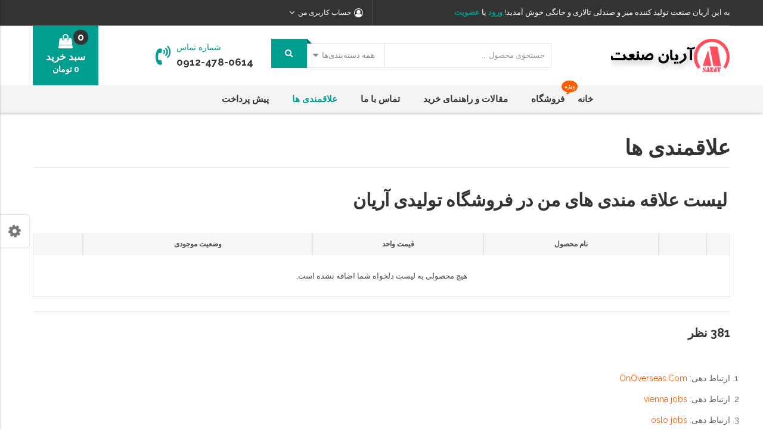

--- FILE ---
content_type: text/html; charset=UTF-8
request_url: https://www.arianchair.com/wishlist-2/
body_size: 31509
content:
<!DOCTYPE html>
<html dir="rtl" lang="fa-IR">
<head>
<meta charset="UTF-8" />
<meta name="viewport" content="width=device-width, initial-scale=1">
<link rel="profile" href="http://gmpg.org/xfn/11" />
<link rel="pingback" href="https://www.arianchair.com/xmlrpc.php" />
				<script>document.documentElement.className = document.documentElement.className + ' yes-js js_active js'</script>
				<title>علاقمندی ها &#8211; گروه صنعتی آرین</title>
<!--[if lt IE 9]>
 	<script src="https://www.arianchair.com/wp-content/themes/caden/js/ie8.js" type="text/javascript"></script>
 	<![endif]--><script type="text/javascript">
 	var ajaxurl = "https://www.arianchair.com/wp-admin/admin-ajax.php";
	</script><meta name='robots' content='max-image-preview:large' />
<link rel='dns-prefetch' href='//fonts.googleapis.com' />
<link rel="alternate" type="application/rss+xml" title="گروه صنعتی آرین &raquo; خوراک" href="https://www.arianchair.com/feed/" />
<link rel="alternate" type="application/rss+xml" title="گروه صنعتی آرین &raquo; خوراک دیدگاه‌ها" href="https://www.arianchair.com/comments/feed/" />
<link rel="alternate" type="application/rss+xml" title="گروه صنعتی آرین &raquo; علاقمندی ها خوراک دیدگاه‌ها" href="https://www.arianchair.com/wishlist-2/feed/" />
<link rel="alternate" title="oEmbed (JSON)" type="application/json+oembed" href="https://www.arianchair.com/wp-json/oembed/1.0/embed?url=https%3A%2F%2Fwww.arianchair.com%2Fwishlist-2%2F" />
<link rel="alternate" title="oEmbed (XML)" type="text/xml+oembed" href="https://www.arianchair.com/wp-json/oembed/1.0/embed?url=https%3A%2F%2Fwww.arianchair.com%2Fwishlist-2%2F&#038;format=xml" />
<style id='wp-img-auto-sizes-contain-inline-css' type='text/css'>
img:is([sizes=auto i],[sizes^="auto," i]){contain-intrinsic-size:3000px 1500px}
/*# sourceURL=wp-img-auto-sizes-contain-inline-css */
</style>
<link rel='stylesheet' id='sb_instagram_styles-css' href='https://www.arianchair.com/wp-content/plugins/instagram-feed/css/sbi-styles.min.css?ver=2.9.3.1' type='text/css' media='all' />
<style id='wp-emoji-styles-inline-css' type='text/css'>

	img.wp-smiley, img.emoji {
		display: inline !important;
		border: none !important;
		box-shadow: none !important;
		height: 1em !important;
		width: 1em !important;
		margin: 0 0.07em !important;
		vertical-align: -0.1em !important;
		background: none !important;
		padding: 0 !important;
	}
/*# sourceURL=wp-emoji-styles-inline-css */
</style>
<link rel='stylesheet' id='wp-block-library-rtl-css' href='https://www.arianchair.com/wp-includes/css/dist/block-library/style-rtl.min.css?ver=6.9' type='text/css' media='all' />
<style id='global-styles-inline-css' type='text/css'>
:root{--wp--preset--aspect-ratio--square: 1;--wp--preset--aspect-ratio--4-3: 4/3;--wp--preset--aspect-ratio--3-4: 3/4;--wp--preset--aspect-ratio--3-2: 3/2;--wp--preset--aspect-ratio--2-3: 2/3;--wp--preset--aspect-ratio--16-9: 16/9;--wp--preset--aspect-ratio--9-16: 9/16;--wp--preset--color--black: #000000;--wp--preset--color--cyan-bluish-gray: #abb8c3;--wp--preset--color--white: #ffffff;--wp--preset--color--pale-pink: #f78da7;--wp--preset--color--vivid-red: #cf2e2e;--wp--preset--color--luminous-vivid-orange: #ff6900;--wp--preset--color--luminous-vivid-amber: #fcb900;--wp--preset--color--light-green-cyan: #7bdcb5;--wp--preset--color--vivid-green-cyan: #00d084;--wp--preset--color--pale-cyan-blue: #8ed1fc;--wp--preset--color--vivid-cyan-blue: #0693e3;--wp--preset--color--vivid-purple: #9b51e0;--wp--preset--gradient--vivid-cyan-blue-to-vivid-purple: linear-gradient(135deg,rgb(6,147,227) 0%,rgb(155,81,224) 100%);--wp--preset--gradient--light-green-cyan-to-vivid-green-cyan: linear-gradient(135deg,rgb(122,220,180) 0%,rgb(0,208,130) 100%);--wp--preset--gradient--luminous-vivid-amber-to-luminous-vivid-orange: linear-gradient(135deg,rgb(252,185,0) 0%,rgb(255,105,0) 100%);--wp--preset--gradient--luminous-vivid-orange-to-vivid-red: linear-gradient(135deg,rgb(255,105,0) 0%,rgb(207,46,46) 100%);--wp--preset--gradient--very-light-gray-to-cyan-bluish-gray: linear-gradient(135deg,rgb(238,238,238) 0%,rgb(169,184,195) 100%);--wp--preset--gradient--cool-to-warm-spectrum: linear-gradient(135deg,rgb(74,234,220) 0%,rgb(151,120,209) 20%,rgb(207,42,186) 40%,rgb(238,44,130) 60%,rgb(251,105,98) 80%,rgb(254,248,76) 100%);--wp--preset--gradient--blush-light-purple: linear-gradient(135deg,rgb(255,206,236) 0%,rgb(152,150,240) 100%);--wp--preset--gradient--blush-bordeaux: linear-gradient(135deg,rgb(254,205,165) 0%,rgb(254,45,45) 50%,rgb(107,0,62) 100%);--wp--preset--gradient--luminous-dusk: linear-gradient(135deg,rgb(255,203,112) 0%,rgb(199,81,192) 50%,rgb(65,88,208) 100%);--wp--preset--gradient--pale-ocean: linear-gradient(135deg,rgb(255,245,203) 0%,rgb(182,227,212) 50%,rgb(51,167,181) 100%);--wp--preset--gradient--electric-grass: linear-gradient(135deg,rgb(202,248,128) 0%,rgb(113,206,126) 100%);--wp--preset--gradient--midnight: linear-gradient(135deg,rgb(2,3,129) 0%,rgb(40,116,252) 100%);--wp--preset--font-size--small: 13px;--wp--preset--font-size--medium: 20px;--wp--preset--font-size--large: 36px;--wp--preset--font-size--x-large: 42px;--wp--preset--spacing--20: 0.44rem;--wp--preset--spacing--30: 0.67rem;--wp--preset--spacing--40: 1rem;--wp--preset--spacing--50: 1.5rem;--wp--preset--spacing--60: 2.25rem;--wp--preset--spacing--70: 3.38rem;--wp--preset--spacing--80: 5.06rem;--wp--preset--shadow--natural: 6px 6px 9px rgba(0, 0, 0, 0.2);--wp--preset--shadow--deep: 12px 12px 50px rgba(0, 0, 0, 0.4);--wp--preset--shadow--sharp: 6px 6px 0px rgba(0, 0, 0, 0.2);--wp--preset--shadow--outlined: 6px 6px 0px -3px rgb(255, 255, 255), 6px 6px rgb(0, 0, 0);--wp--preset--shadow--crisp: 6px 6px 0px rgb(0, 0, 0);}:where(.is-layout-flex){gap: 0.5em;}:where(.is-layout-grid){gap: 0.5em;}body .is-layout-flex{display: flex;}.is-layout-flex{flex-wrap: wrap;align-items: center;}.is-layout-flex > :is(*, div){margin: 0;}body .is-layout-grid{display: grid;}.is-layout-grid > :is(*, div){margin: 0;}:where(.wp-block-columns.is-layout-flex){gap: 2em;}:where(.wp-block-columns.is-layout-grid){gap: 2em;}:where(.wp-block-post-template.is-layout-flex){gap: 1.25em;}:where(.wp-block-post-template.is-layout-grid){gap: 1.25em;}.has-black-color{color: var(--wp--preset--color--black) !important;}.has-cyan-bluish-gray-color{color: var(--wp--preset--color--cyan-bluish-gray) !important;}.has-white-color{color: var(--wp--preset--color--white) !important;}.has-pale-pink-color{color: var(--wp--preset--color--pale-pink) !important;}.has-vivid-red-color{color: var(--wp--preset--color--vivid-red) !important;}.has-luminous-vivid-orange-color{color: var(--wp--preset--color--luminous-vivid-orange) !important;}.has-luminous-vivid-amber-color{color: var(--wp--preset--color--luminous-vivid-amber) !important;}.has-light-green-cyan-color{color: var(--wp--preset--color--light-green-cyan) !important;}.has-vivid-green-cyan-color{color: var(--wp--preset--color--vivid-green-cyan) !important;}.has-pale-cyan-blue-color{color: var(--wp--preset--color--pale-cyan-blue) !important;}.has-vivid-cyan-blue-color{color: var(--wp--preset--color--vivid-cyan-blue) !important;}.has-vivid-purple-color{color: var(--wp--preset--color--vivid-purple) !important;}.has-black-background-color{background-color: var(--wp--preset--color--black) !important;}.has-cyan-bluish-gray-background-color{background-color: var(--wp--preset--color--cyan-bluish-gray) !important;}.has-white-background-color{background-color: var(--wp--preset--color--white) !important;}.has-pale-pink-background-color{background-color: var(--wp--preset--color--pale-pink) !important;}.has-vivid-red-background-color{background-color: var(--wp--preset--color--vivid-red) !important;}.has-luminous-vivid-orange-background-color{background-color: var(--wp--preset--color--luminous-vivid-orange) !important;}.has-luminous-vivid-amber-background-color{background-color: var(--wp--preset--color--luminous-vivid-amber) !important;}.has-light-green-cyan-background-color{background-color: var(--wp--preset--color--light-green-cyan) !important;}.has-vivid-green-cyan-background-color{background-color: var(--wp--preset--color--vivid-green-cyan) !important;}.has-pale-cyan-blue-background-color{background-color: var(--wp--preset--color--pale-cyan-blue) !important;}.has-vivid-cyan-blue-background-color{background-color: var(--wp--preset--color--vivid-cyan-blue) !important;}.has-vivid-purple-background-color{background-color: var(--wp--preset--color--vivid-purple) !important;}.has-black-border-color{border-color: var(--wp--preset--color--black) !important;}.has-cyan-bluish-gray-border-color{border-color: var(--wp--preset--color--cyan-bluish-gray) !important;}.has-white-border-color{border-color: var(--wp--preset--color--white) !important;}.has-pale-pink-border-color{border-color: var(--wp--preset--color--pale-pink) !important;}.has-vivid-red-border-color{border-color: var(--wp--preset--color--vivid-red) !important;}.has-luminous-vivid-orange-border-color{border-color: var(--wp--preset--color--luminous-vivid-orange) !important;}.has-luminous-vivid-amber-border-color{border-color: var(--wp--preset--color--luminous-vivid-amber) !important;}.has-light-green-cyan-border-color{border-color: var(--wp--preset--color--light-green-cyan) !important;}.has-vivid-green-cyan-border-color{border-color: var(--wp--preset--color--vivid-green-cyan) !important;}.has-pale-cyan-blue-border-color{border-color: var(--wp--preset--color--pale-cyan-blue) !important;}.has-vivid-cyan-blue-border-color{border-color: var(--wp--preset--color--vivid-cyan-blue) !important;}.has-vivid-purple-border-color{border-color: var(--wp--preset--color--vivid-purple) !important;}.has-vivid-cyan-blue-to-vivid-purple-gradient-background{background: var(--wp--preset--gradient--vivid-cyan-blue-to-vivid-purple) !important;}.has-light-green-cyan-to-vivid-green-cyan-gradient-background{background: var(--wp--preset--gradient--light-green-cyan-to-vivid-green-cyan) !important;}.has-luminous-vivid-amber-to-luminous-vivid-orange-gradient-background{background: var(--wp--preset--gradient--luminous-vivid-amber-to-luminous-vivid-orange) !important;}.has-luminous-vivid-orange-to-vivid-red-gradient-background{background: var(--wp--preset--gradient--luminous-vivid-orange-to-vivid-red) !important;}.has-very-light-gray-to-cyan-bluish-gray-gradient-background{background: var(--wp--preset--gradient--very-light-gray-to-cyan-bluish-gray) !important;}.has-cool-to-warm-spectrum-gradient-background{background: var(--wp--preset--gradient--cool-to-warm-spectrum) !important;}.has-blush-light-purple-gradient-background{background: var(--wp--preset--gradient--blush-light-purple) !important;}.has-blush-bordeaux-gradient-background{background: var(--wp--preset--gradient--blush-bordeaux) !important;}.has-luminous-dusk-gradient-background{background: var(--wp--preset--gradient--luminous-dusk) !important;}.has-pale-ocean-gradient-background{background: var(--wp--preset--gradient--pale-ocean) !important;}.has-electric-grass-gradient-background{background: var(--wp--preset--gradient--electric-grass) !important;}.has-midnight-gradient-background{background: var(--wp--preset--gradient--midnight) !important;}.has-small-font-size{font-size: var(--wp--preset--font-size--small) !important;}.has-medium-font-size{font-size: var(--wp--preset--font-size--medium) !important;}.has-large-font-size{font-size: var(--wp--preset--font-size--large) !important;}.has-x-large-font-size{font-size: var(--wp--preset--font-size--x-large) !important;}
/*# sourceURL=global-styles-inline-css */
</style>

<style id='classic-theme-styles-inline-css' type='text/css'>
/*! This file is auto-generated */
.wp-block-button__link{color:#fff;background-color:#32373c;border-radius:9999px;box-shadow:none;text-decoration:none;padding:calc(.667em + 2px) calc(1.333em + 2px);font-size:1.125em}.wp-block-file__button{background:#32373c;color:#fff;text-decoration:none}
/*# sourceURL=/wp-includes/css/classic-themes.min.css */
</style>
<link rel='stylesheet' id='essential-grid-plugin-settings-css' href='https://www.arianchair.com/wp-content/plugins/essential-grid/public/assets/css/settings.css?ver=2.1.6.2.2' type='text/css' media='all' />
<link rel='stylesheet' id='tp-open-sans-css' href='https://fonts.googleapis.com/css?family=Open+Sans%3A300%2C400%2C600%2C700%2C800&#038;ver=6.9' type='text/css' media='all' />
<link rel='stylesheet' id='tp-raleway-css' href='https://fonts.googleapis.com/css?family=Raleway%3A100%2C200%2C300%2C400%2C500%2C600%2C700%2C800%2C900&#038;ver=6.9' type='text/css' media='all' />
<link rel='stylesheet' id='tp-droid-serif-css' href='https://fonts.googleapis.com/css?family=Droid+Serif%3A400%2C700&#038;ver=6.9' type='text/css' media='all' />
<link rel='stylesheet' id='events-manager-css' href='https://www.arianchair.com/wp-content/plugins/events-manager/includes/css/events_manager.css?ver=5.99911' type='text/css' media='all' />
<link rel='stylesheet' id='rs-plugin-settings-css' href='https://www.arianchair.com/wp-content/plugins/revslider/public/assets/css/settings.css?ver=5.4.6.4' type='text/css' media='all' />
<style id='rs-plugin-settings-inline-css' type='text/css'>
#rs-demo-id {}
/*# sourceURL=rs-plugin-settings-inline-css */
</style>
<link rel='stylesheet' id='woocommerce-layout-rtl-css' href='https://www.arianchair.com/wp-content/plugins/woocommerce/assets/css/woocommerce-layout-rtl.css?ver=5.7.2' type='text/css' media='all' />
<link rel='stylesheet' id='woocommerce-smallscreen-rtl-css' href='https://www.arianchair.com/wp-content/plugins/woocommerce/assets/css/woocommerce-smallscreen-rtl.css?ver=5.7.2' type='text/css' media='only screen and (max-width: 768px)' />
<link rel='stylesheet' id='woocommerce-general-rtl-css' href='https://www.arianchair.com/wp-content/plugins/woocommerce/assets/css/woocommerce-rtl.css?ver=5.7.2' type='text/css' media='all' />
<style id='woocommerce-inline-inline-css' type='text/css'>
.woocommerce form .form-row .required { visibility: visible; }
/*# sourceURL=woocommerce-inline-inline-css */
</style>
<link rel='stylesheet' id='jquery-colorbox-css' href='https://www.arianchair.com/wp-content/plugins/yith-woocommerce-compare/assets/css/colorbox.css?ver=1.4.21' type='text/css' media='all' />
<link rel='stylesheet' id='jquery-selectBox-css' href='https://www.arianchair.com/wp-content/plugins/yith-woocommerce-wishlist/assets/css/jquery.selectBox.css?ver=1.2.0' type='text/css' media='all' />
<link rel='stylesheet' id='yith-wcwl-font-awesome-css' href='https://www.arianchair.com/wp-content/plugins/yith-woocommerce-wishlist/assets/css/font-awesome.css?ver=4.7.0' type='text/css' media='all' />
<link rel='stylesheet' id='woocommerce_prettyPhoto_css-rtl-css' href='//www.arianchair.com/wp-content/plugins/woocommerce/assets/css/prettyPhoto-rtl.css?ver=3.1.6' type='text/css' media='all' />
<link rel='stylesheet' id='yith-wcwl-main-css' href='https://www.arianchair.com/wp-content/plugins/yith-woocommerce-wishlist/assets/css/style.css?ver=3.1.1' type='text/css' media='all' />
<link rel='stylesheet' id='slick-css' href='https://www.arianchair.com/wp-content/themes/caden/js/slick/slick.css?ver=1.6.0' type='text/css' media='all' />
<link rel='stylesheet' id='chosen-css' href='https://www.arianchair.com/wp-content/themes/caden/js/chosen/chosen.min.css?ver=1.3.0' type='text/css' media='all' />
<link rel='stylesheet' id='fancybox-css-css' href='https://www.arianchair.com/wp-content/themes/caden/js/fancybox/jquery.fancybox.css?ver=2.1.5' type='text/css' media='all' />
<link rel='stylesheet' id='fancybox-buttons-css' href='https://www.arianchair.com/wp-content/themes/caden/js/fancybox/helpers/jquery.fancybox-buttons.css?ver=1.0.5' type='text/css' media='all' />
<link rel='stylesheet' id='fancybox-thumbs-css' href='https://www.arianchair.com/wp-content/themes/caden/js/fancybox/helpers/jquery.fancybox-thumbs.css?ver=1.0.7' type='text/css' media='all' />
<link rel='stylesheet' id='caden-fonts-css' href='https://fonts.googleapis.com/css?family=Open+Sans%3A700italic%2C400%2C800%2C600%7CRoboto%7CLobster+Two%7CPlayfairDisplay&#038;subset=latin%2Clatin-ext' type='text/css' media='all' />
<link rel='stylesheet' id='caden-style-css' href='https://www.arianchair.com/wp-content/themes/caden/style.css?ver=6.9' type='text/css' media='all' />
<link rel='stylesheet' id='megamenu-css-css' href='https://www.arianchair.com/wp-content/themes/caden/css/megamenu_style.css?ver=2.0.4' type='text/css' media='all' />
<link rel='stylesheet' id='fontawesome-css' href='https://www.arianchair.com/wp-content/themes/caden/css/font-awesome.min.css?ver=4.2.0' type='text/css' media='all' />
<link rel='stylesheet' id='ionicons-css' href='https://www.arianchair.com/wp-content/themes/caden/css/ionicons.css?ver=2.0.1' type='text/css' media='all' />
<link rel='stylesheet' id='simple-line-icons-css' href='https://www.arianchair.com/wp-content/themes/caden/css/simple-line-icons.css?ver=2.3.2' type='text/css' media='all' />
<link rel='stylesheet' id='animate-css' href='https://www.arianchair.com/wp-content/themes/caden/css/animate.css?ver=6.9' type='text/css' media='all' />
<link rel='stylesheet' id='owl.carousel-css' href='https://www.arianchair.com/wp-content/themes/caden/css/owl.carousel.css?ver=1.3.3' type='text/css' media='all' />
<link rel='stylesheet' id='bootstrap-css' href='https://www.arianchair.com/wp-content/themes/caden/css/bootstrap.min.css?ver=3.2.0' type='text/css' media='all' />
<link rel='stylesheet' id='cadencss-reset-css' href='https://www.arianchair.com/wp-content/themes/caden/css/reset1.css?ver=1.0.0' type='text/css' media='all' />
<link rel='stylesheet' id='cadencss-global-css' href='https://www.arianchair.com/wp-content/themes/caden/css/global1.css?ver=1.0.0' type='text/css' media='all' />
<link rel='stylesheet' id='cadencss-pages-css' href='https://www.arianchair.com/wp-content/themes/caden/css/pages1.css?ver=1.0.0' type='text/css' media='all' />
<link rel='stylesheet' id='cadencss-woocommerce-css' href='https://www.arianchair.com/wp-content/themes/caden/css/woocommerce1.css?ver=1.0.0' type='text/css' media='all' />
<link rel='stylesheet' id='cadencss-layouts-css' href='https://www.arianchair.com/wp-content/themes/caden/css/layouts1.css?ver=1.0.0' type='text/css' media='all' />
<link rel='stylesheet' id='cadencss-responsive-css' href='https://www.arianchair.com/wp-content/themes/caden/css/responsive1.css?ver=1.0.0' type='text/css' media='all' />
<link rel='stylesheet' id='cadencss-custom-css' href='https://www.arianchair.com/wp-content/themes/caden/css/opt_css.css?ver=1.0.0' type='text/css' media='all' />
<style id='cadencss-custom-inline-css' type='text/css'>
.vc_custom_1504233687116{background-color: #ffffff !important;}.vc_custom_1504231073994{background-color: #333333 !important;}
.vc_custom_1504065649069{background-color: #333333 !important;}.vc_custom_1504065674271{background-color: #f4f4f4 !important;}
.wrapper.box-layout, .wrapper.box-layout .container, .wrapper.box-layout .row-container {max-width: 1170px;}
/*# sourceURL=cadencss-custom-inline-css */
</style>
<link rel='stylesheet' id='styleswitcher-css-css' href='https://www.arianchair.com/wp-content/themes/caden/css/styleswitcher.css?ver=1.0.0' type='text/css' media='all' />
<link rel='stylesheet' id='scrollbar-css-css' href='https://www.arianchair.com/wp-content/themes/caden/css/scrollbar.css?ver=1.0.0' type='text/css' media='all' />
<link rel='stylesheet' id='mm_icomoon-css' href='https://www.arianchair.com/wp-content/plugins/mega_main_menu/framework/src/css/icomoon.css?ver=2.1.5' type='text/css' media='all' />
<link rel='stylesheet' id='mm_font-awesome-css' href='https://www.arianchair.com/wp-content/plugins/mega_main_menu/framework/src/css/font-awesome.css?ver=2.1.5' type='text/css' media='all' />
<link rel='stylesheet' id='mm_glyphicons-css' href='https://www.arianchair.com/wp-content/plugins/mega_main_menu/framework/src/css/glyphicons.css?ver=2.1.5' type='text/css' media='all' />
<link rel='stylesheet' id='mm_linearicons-css' href='https://www.arianchair.com/wp-content/plugins/mega_main_menu/framework/src/css/linearicons.css?ver=2.1.5' type='text/css' media='all' />
<link rel='stylesheet' id='mmm_mega_main_menu-css' href='https://www.arianchair.com/wp-content/plugins/mega_main_menu/src/css/cache.skin.css?ver=1518807973' type='text/css' media='all' />
<script type="text/javascript" src="https://www.arianchair.com/wp-includes/js/jquery/jquery.min.js?ver=3.7.1" id="jquery-core-js"></script>
<script type="text/javascript" src="https://www.arianchair.com/wp-includes/js/jquery/jquery-migrate.min.js?ver=3.4.1" id="jquery-migrate-js"></script>
<script type="text/javascript" src="https://www.arianchair.com/wp-includes/js/jquery/ui/core.min.js?ver=1.13.3" id="jquery-ui-core-js"></script>
<script type="text/javascript" src="https://www.arianchair.com/wp-includes/js/jquery/ui/mouse.min.js?ver=1.13.3" id="jquery-ui-mouse-js"></script>
<script type="text/javascript" src="https://www.arianchair.com/wp-includes/js/jquery/ui/sortable.min.js?ver=1.13.3" id="jquery-ui-sortable-js"></script>
<script type="text/javascript" src="https://www.arianchair.com/wp-includes/js/jquery/ui/datepicker.min.js?ver=1.13.3" id="jquery-ui-datepicker-js"></script>
<script type="text/javascript" id="jquery-ui-datepicker-js-after">
/* <![CDATA[ */
jQuery(function(jQuery){jQuery.datepicker.setDefaults({"closeText":"\u0628\u0633\u062a\u0646","currentText":"\u0627\u0645\u0631\u0648\u0632","monthNames":["\u0698\u0627\u0646\u0648\u06cc\u0647","\u0641\u0648\u0631\u06cc\u0647","\u0645\u0627\u0631\u0633","\u0622\u0648\u0631\u06cc\u0644","\u0645\u06cc","\u0698\u0648\u0626\u0646","\u062c\u0648\u0644\u0627\u06cc","\u0622\u06af\u0648\u0633\u062a","\u0633\u067e\u062a\u0627\u0645\u0628\u0631","\u0627\u06a9\u062a\u0628\u0631","\u0646\u0648\u0627\u0645\u0628\u0631","\u062f\u0633\u0627\u0645\u0628\u0631"],"monthNamesShort":["\u0698\u0627\u0646\u0648\u06cc\u0647","\u0641\u0648\u0631\u06cc\u0647","\u0645\u0627\u0631\u0633","\u0622\u0648\u0631\u06cc\u0644","\u0645\u0647","\u0698\u0648\u0626\u0646","\u062c\u0648\u0644\u0627\u06cc","\u0622\u06af\u0648\u0633\u062a","\u0633\u067e\u062a\u0627\u0645\u0628\u0631","\u0627\u06a9\u062a\u0628\u0631","\u0646\u0648\u0627\u0645\u0628\u0631","\u062f\u0633\u0627\u0645\u0628\u0631"],"nextText":"\u0628\u0639\u062f","prevText":"\u0642\u0628\u0644\u06cc","dayNames":["\u06cc\u06a9\u0634\u0646\u0628\u0647","\u062f\u0648\u0634\u0646\u0628\u0647","\u0633\u0647\u200c\u0634\u0646\u0628\u0647","\u0686\u0647\u0627\u0631\u0634\u0646\u0628\u0647","\u067e\u0646\u062c\u200c\u0634\u0646\u0628\u0647","\u062c\u0645\u0639\u0647","\u0634\u0646\u0628\u0647"],"dayNamesShort":["\u06cc","\u062f","\u0633","\u0686","\u067e","\u062c","\u0634"],"dayNamesMin":["\u06cc","\u062f","\u0633","\u0686","\u067e","\u062c","\u0634"],"dateFormat":"d MM yy","firstDay":6,"isRTL":true});});
//# sourceURL=jquery-ui-datepicker-js-after
/* ]]> */
</script>
<script type="text/javascript" src="https://www.arianchair.com/wp-includes/js/jquery/ui/menu.min.js?ver=1.13.3" id="jquery-ui-menu-js"></script>
<script type="text/javascript" src="https://www.arianchair.com/wp-includes/js/dist/dom-ready.min.js?ver=f77871ff7694fffea381" id="wp-dom-ready-js"></script>
<script type="text/javascript" src="https://www.arianchair.com/wp-includes/js/dist/hooks.min.js?ver=dd5603f07f9220ed27f1" id="wp-hooks-js"></script>
<script type="text/javascript" src="https://www.arianchair.com/wp-includes/js/dist/i18n.min.js?ver=c26c3dc7bed366793375" id="wp-i18n-js"></script>
<script type="text/javascript" id="wp-i18n-js-after">
/* <![CDATA[ */
wp.i18n.setLocaleData( { 'text direction\u0004ltr': [ 'rtl' ] } );
//# sourceURL=wp-i18n-js-after
/* ]]> */
</script>
<script type="text/javascript" id="wp-a11y-js-translations">
/* <![CDATA[ */
( function( domain, translations ) {
	var localeData = translations.locale_data[ domain ] || translations.locale_data.messages;
	localeData[""].domain = domain;
	wp.i18n.setLocaleData( localeData, domain );
} )( "default", {"translation-revision-date":"2025-12-25 18:17:43+0000","generator":"GlotPress\/4.0.3","domain":"messages","locale_data":{"messages":{"":{"domain":"messages","plural-forms":"nplurals=1; plural=0;","lang":"fa"},"Notifications":["\u0622\u06af\u0627\u0647\u200c\u0633\u0627\u0632\u06cc\u200c\u0647\u0627"]}},"comment":{"reference":"wp-includes\/js\/dist\/a11y.js"}} );
//# sourceURL=wp-a11y-js-translations
/* ]]> */
</script>
<script type="text/javascript" src="https://www.arianchair.com/wp-includes/js/dist/a11y.min.js?ver=cb460b4676c94bd228ed" id="wp-a11y-js"></script>
<script type="text/javascript" src="https://www.arianchair.com/wp-includes/js/jquery/ui/autocomplete.min.js?ver=1.13.3" id="jquery-ui-autocomplete-js"></script>
<script type="text/javascript" src="https://www.arianchair.com/wp-includes/js/jquery/ui/resizable.min.js?ver=1.13.3" id="jquery-ui-resizable-js"></script>
<script type="text/javascript" src="https://www.arianchair.com/wp-includes/js/jquery/ui/draggable.min.js?ver=1.13.3" id="jquery-ui-draggable-js"></script>
<script type="text/javascript" src="https://www.arianchair.com/wp-includes/js/jquery/ui/controlgroup.min.js?ver=1.13.3" id="jquery-ui-controlgroup-js"></script>
<script type="text/javascript" src="https://www.arianchair.com/wp-includes/js/jquery/ui/checkboxradio.min.js?ver=1.13.3" id="jquery-ui-checkboxradio-js"></script>
<script type="text/javascript" src="https://www.arianchair.com/wp-includes/js/jquery/ui/button.min.js?ver=1.13.3" id="jquery-ui-button-js"></script>
<script type="text/javascript" src="https://www.arianchair.com/wp-includes/js/jquery/ui/dialog.min.js?ver=1.13.3" id="jquery-ui-dialog-js"></script>
<script type="text/javascript" id="events-manager-js-extra">
/* <![CDATA[ */
var EM = {"ajaxurl":"https://www.arianchair.com/wp-admin/admin-ajax.php","locationajaxurl":"https://www.arianchair.com/wp-admin/admin-ajax.php?action=locations_search","firstDay":"6","locale":"fa","dateFormat":"yy/mm/dd","ui_css":"https://www.arianchair.com/wp-content/plugins/events-manager/includes/css/jquery-ui.min.css","show24hours":"1","is_ssl":"1","bookingInProgress":"Please wait while the booking is being submitted.","tickets_save":"Save Ticket","bookingajaxurl":"https://www.arianchair.com/wp-admin/admin-ajax.php","bookings_export_save":"Export Bookings","bookings_settings_save":"Save Settings","booking_delete":"Are you sure you want to delete?","booking_offset":"30","bb_full":"\u0641\u0631\u0648\u062e\u062a\u0647 \u0634\u062f\u0647 \u0627\u0633\u062a","bb_book":"\u0627\u0644\u0627\u0646 \u062b\u0628\u062a \u0646\u0627\u0645 \u06a9\u0646","bb_booking":"\u062b\u0628\u062a \u0646\u0627\u0645...","bb_booked":"\u062b\u0628\u062a \u0646\u0627\u0645 \u062a\u0627\u06cc\u06cc\u062f \u0634\u062f.","bb_error":"\u062e\u0637\u0627\u06cc \u062b\u0628\u062a \u0646\u0627\u0645\u060c \u062a\u0644\u0627\u0634 \u0645\u062c\u062f\u062f\u061f","bb_cancel":"\u0627\u0646\u0635\u0631\u0627\u0641","bb_canceling":"\u0627\u0646\u0635\u0631\u0627\u0641...","bb_cancelled":"\u0645\u0646\u0635\u0631\u0641 \u0634\u062f\u0647","bb_cancel_error":"\u062e\u0637\u0627\u06cc \u0627\u0646\u0635\u0631\u0627\u0641\u060c \u062a\u0644\u0627\u0634 \u0645\u062c\u062f\u062f\u061f","txt_search":"\u062c\u0633\u062a\u062c\u0648","txt_searching":"Searching...","txt_loading":"Loading...","event_detach_warning":"Are you sure you want to detach this event? By doing so, this event will be independent of the recurring set of events.","delete_recurrence_warning":"Are you sure you want to delete all recurrences of this event? All events will be moved to trash.","disable_bookings_warning":"Are you sure you want to disable bookings? If you do this and save, you will lose all previous bookings. If you wish to prevent further bookings, reduce the number of spaces available to the amount of bookings you currently have","booking_warning_cancel":"\u0622\u06cc\u0627 \u0627\u0632 \u0627\u0646\u0635\u0631\u0627\u0641 \u062e\u0648\u062f \u062f\u0631 \u0627\u06cc\u0646 \u0631\u0648\u06cc\u062f\u0627\u062f \u0645\u0637\u0645\u0626\u0646 \u0647\u0633\u062a\u06cc\u062f\u061f"};
//# sourceURL=events-manager-js-extra
/* ]]> */
</script>
<script type="text/javascript" src="https://www.arianchair.com/wp-content/plugins/events-manager/includes/js/events-manager.js?ver=5.99911" id="events-manager-js"></script>
<script type="text/javascript" src="https://www.arianchair.com/wp-content/plugins/essential-grid/public/assets/js/lightbox.js?ver=2.1.6.2.2" id="themepunchboxext-js"></script>
<script type="text/javascript" src="https://www.arianchair.com/wp-content/plugins/essential-grid/public/assets/js/jquery.themepunch.tools.min.js?ver=2.1.6.2.2" id="tp-tools-js"></script>
<script type="text/javascript" src="https://www.arianchair.com/wp-content/plugins/revslider/public/assets/js/jquery.themepunch.revolution.min.js?ver=5.4.6.4" id="revmin-js"></script>
<script type="text/javascript" src="https://www.arianchair.com/wp-content/plugins/woocommerce/assets/js/jquery-blockui/jquery.blockUI.min.js?ver=2.7.0-wc.5.7.2" id="jquery-blockui-js"></script>
<script type="text/javascript" id="wc-add-to-cart-js-extra">
/* <![CDATA[ */
var wc_add_to_cart_params = {"ajax_url":"/wp-admin/admin-ajax.php","wc_ajax_url":"/?wc-ajax=%%endpoint%%","i18n_view_cart":"\u0645\u0634\u0627\u0647\u062f\u0647 \u0633\u0628\u062f \u062e\u0631\u06cc\u062f","cart_url":"https://www.arianchair.com/cart/","is_cart":"","cart_redirect_after_add":"no"};
//# sourceURL=wc-add-to-cart-js-extra
/* ]]> */
</script>
<script type="text/javascript" src="https://www.arianchair.com/wp-content/plugins/woocommerce/assets/js/frontend/add-to-cart.min.js?ver=5.7.2" id="wc-add-to-cart-js"></script>
<script type="text/javascript" src="https://www.arianchair.com/wp-content/plugins/js_composer/assets/js/vendors/woocommerce-add-to-cart.js?ver=5.4.5" id="vc_woocommerce-add-to-cart-js-js"></script>
<script type="text/javascript" src="https://www.arianchair.com/wp-content/themes/caden/js/TimeCircles.js?ver=1" id="TimeCircles-js-js"></script>
<link rel="https://api.w.org/" href="https://www.arianchair.com/wp-json/" /><link rel="alternate" title="JSON" type="application/json" href="https://www.arianchair.com/wp-json/wp/v2/pages/11566" /><link rel="EditURI" type="application/rsd+xml" title="RSD" href="https://www.arianchair.com/xmlrpc.php?rsd" />
<link rel="stylesheet" href="https://www.arianchair.com/wp-content/themes/caden/rtl.css" type="text/css" media="screen" /><meta name="generator" content="WordPress 6.9" />
<meta name="generator" content="WooCommerce 5.7.2" />
<link rel="canonical" href="https://www.arianchair.com/wishlist-2/" />
<link rel='shortlink' href='https://www.arianchair.com/?p=11566' />
		<script type="text/javascript">
			var ajaxRevslider;
			
			jQuery(document).ready(function() {
				// CUSTOM AJAX CONTENT LOADING FUNCTION
				ajaxRevslider = function(obj) {
				
					// obj.type : Post Type
					// obj.id : ID of Content to Load
					// obj.aspectratio : The Aspect Ratio of the Container / Media
					// obj.selector : The Container Selector where the Content of Ajax will be injected. It is done via the Essential Grid on Return of Content
					
					var content = "";

					data = {};
					
					data.action = 'revslider_ajax_call_front';
					data.client_action = 'get_slider_html';
					data.token = 'e79c21cf1a';
					data.type = obj.type;
					data.id = obj.id;
					data.aspectratio = obj.aspectratio;
					
					// SYNC AJAX REQUEST
					jQuery.ajax({
						type:"post",
						url:"https://www.arianchair.com/wp-admin/admin-ajax.php",
						dataType: 'json',
						data:data,
						async:false,
						success: function(ret, textStatus, XMLHttpRequest) {
							if(ret.success == true)
								content = ret.data;								
						},
						error: function(e) {
							console.log(e);
						}
					});
					
					 // FIRST RETURN THE CONTENT WHEN IT IS LOADED !!
					 return content;						 
				};
				
				// CUSTOM AJAX FUNCTION TO REMOVE THE SLIDER
				var ajaxRemoveRevslider = function(obj) {
					return jQuery(obj.selector+" .rev_slider").revkill();
				};

				// EXTEND THE AJAX CONTENT LOADING TYPES WITH TYPE AND FUNCTION
				var extendessential = setInterval(function() {
					if (jQuery.fn.tpessential != undefined) {
						clearInterval(extendessential);
						if(typeof(jQuery.fn.tpessential.defaults) !== 'undefined') {
							jQuery.fn.tpessential.defaults.ajaxTypes.push({type:"revslider",func:ajaxRevslider,killfunc:ajaxRemoveRevslider,openAnimationSpeed:0.3});   
							// type:  Name of the Post to load via Ajax into the Essential Grid Ajax Container
							// func: the Function Name which is Called once the Item with the Post Type has been clicked
							// killfunc: function to kill in case the Ajax Window going to be removed (before Remove function !
							// openAnimationSpeed: how quick the Ajax Content window should be animated (default is 0.3)
						}
					}
				},30);
			});
		</script>
		 
	<noscript><style>.woocommerce-product-gallery{ opacity: 1 !important; }</style></noscript>
	<meta name="generator" content="Powered by WPBakery Page Builder - drag and drop page builder for WordPress."/>
<!--[if lte IE 9]><link rel="stylesheet" type="text/css" href="https://www.arianchair.com/wp-content/plugins/js_composer/assets/css/vc_lte_ie9.min.css" media="screen"><![endif]--><meta name="generator" content="Powered by Slider Revolution 5.4.6.4 - responsive, Mobile-Friendly Slider Plugin for WordPress with comfortable drag and drop interface." />
<script type="text/javascript">function setREVStartSize(e){
				try{ var i=jQuery(window).width(),t=9999,r=0,n=0,l=0,f=0,s=0,h=0;					
					if(e.responsiveLevels&&(jQuery.each(e.responsiveLevels,function(e,f){f>i&&(t=r=f,l=e),i>f&&f>r&&(r=f,n=e)}),t>r&&(l=n)),f=e.gridheight[l]||e.gridheight[0]||e.gridheight,s=e.gridwidth[l]||e.gridwidth[0]||e.gridwidth,h=i/s,h=h>1?1:h,f=Math.round(h*f),"fullscreen"==e.sliderLayout){var u=(e.c.width(),jQuery(window).height());if(void 0!=e.fullScreenOffsetContainer){var c=e.fullScreenOffsetContainer.split(",");if (c) jQuery.each(c,function(e,i){u=jQuery(i).length>0?u-jQuery(i).outerHeight(!0):u}),e.fullScreenOffset.split("%").length>1&&void 0!=e.fullScreenOffset&&e.fullScreenOffset.length>0?u-=jQuery(window).height()*parseInt(e.fullScreenOffset,0)/100:void 0!=e.fullScreenOffset&&e.fullScreenOffset.length>0&&(u-=parseInt(e.fullScreenOffset,0))}f=u}else void 0!=e.minHeight&&f<e.minHeight&&(f=e.minHeight);e.c.closest(".rev_slider_wrapper").css({height:f})					
				}catch(d){console.log("Failure at Presize of Slider:"+d)}
			};</script>
<noscript><style type="text/css"> .wpb_animate_when_almost_visible { opacity: 1; }</style></noscript><link rel='stylesheet' id='js_composer_front-css' href='https://www.arianchair.com/wp-content/plugins/js_composer/assets/css/js_composer.min.css?ver=5.4.5' type='text/css' media='all' />
</head>

<body class="rtl wp-singular page-template-default page page-id-11566 wp-theme-caden theme-caden mmm mega_main_menu-2-1-5 woocommerce-no-js wpb-js-composer js-comp-ver-5.4.5 vc_responsive">
<div class="wrapper ">
	<div class="page-wrapper">
				<div class="header-container header-1 rs-active">
			<div class="header"> 
				<div class="header-content">
					<p><div class="vc_row wpb_row vc_row-fluid top-bar hidden-sticky vc_custom_1504065649069 vc_row-has-fill"><div class="row-container"><div class="wpb_column vc_column_container vc_col-sm-12"><div class="vc_column-inner "><div class="wpb_wrapper"><div class="vc_row wpb_row vc_inner vc_row-fluid top-bar-inner"><div class="wpb_column vc_column_container vc_col-sm-6"><div class="vc_column-inner "><div class="wpb_wrapper">
	<div class="wpb_text_column wpb_content_element  message" >
		<div class="wpb_wrapper">
			<p>به این آریان صنعت تولید کننده میز و صندلی تالاری و خانگی خوش آمدید! <a href="http://www.arianchair.com/my-account/">ورود </a>یا <a href="http://www.arianchair.com/my-account/">عضویت</a></p>

		</div>
	</div>
</div></div></div><div class="right wpb_column vc_column_container vc_col-sm-6"><div class="vc_column-inner "><div class="wpb_wrapper"><div  class="vc_wp_custommenu wpb_content_element top-menu"><div class="widget widget_nav_menu"><h2 class="widgettitle">حساب کاربری من</h2><div class="menu-my-account-container"><ul id="menu-my-account" class="menu"><li id="menu-item-11570" class="menu-item menu-item-type-post_type menu-item-object-page first menu-item-11570"><a href="https://www.arianchair.com/my-account-2/">حساب کاربری من</a></li>
<li id="menu-item-12132" class="menu-item menu-item-type-post_type menu-item-object-page menu-item-12132"><a href="https://www.arianchair.com/contact/">تماس با ما</a></li>
<li id="menu-item-11938" class="menu-item menu-item-type-post_type menu-item-object-page menu-item-11938"><a href="https://www.arianchair.com/cart-2/">سبد خرید</a></li>
<li id="menu-item-12131" class="menu-item menu-item-type-post_type menu-item-object-page menu-item-12131"><a href="https://www.arianchair.com/checkout-2/">تسویه حساب</a></li>
<li id="menu-item-12138" class="menu-item menu-item-type-post_type menu-item-object-page menu-item-12138"><a href="https://www.arianchair.com/portfolio/">نمونه کارها</a></li>
<li id="menu-item-12869" class="menu-item menu-item-type-post_type menu-item-object-page last menu-item-12869"><a href="https://www.arianchair.com/%d9%88%d8%a7%d8%b1%db%8c%d8%b2-%d9%85%d8%a8%d9%84%d8%ba-%d9%be%db%8c%d8%b4-%d9%be%d8%b1%d8%af%d8%a7%d8%ae%d8%aa/">واریز مبلغ پیش پرداخت</a></li>
</ul></div></div></div></div></div></div></div></div></div></div></div></div><div class="vc_row wpb_row vc_row-fluid header-middle"><div class="row-container"><div class="hidden-sticky wpb_column vc_column_container vc_col-sm-3"><div class="vc_column-inner "><div class="wpb_wrapper">
	<div  class="wpb_single_image wpb_content_element vc_align_left   logo hidden-sticky">
		
		<figure class="wpb_wrapper vc_figure">
			<a href="http://arianchair.com" target="_self" class="vc_single_image-wrapper   vc_box_border_grey"><img width="200" height="60" src="https://www.arianchair.com/wp-content/uploads/2018/06/ArianLogo2.png" class="vc_single_image-img attachment-full" alt="" decoding="async" /></a>
		</figure>
	</div>
</div></div></div><div class="hidden-sticky wpb_column vc_column_container vc_col-sm-5"><div class="vc_column-inner "><div class="wpb_wrapper">		<div class="header-search"> 
			<div class="search-categories-container">
				<div class="cate-toggler">همه دسته‌بندی‌ها</div>
  				<div class="widget woocommerce widget_product_categories"><h2 class="widgettitle">All Categories</h2><ul class="product-categories"><li class="cat-item cat-item-1281"><a href="https://www.arianchair.com/product-category/%d9%85%db%8c%d8%b2-%d9%81%d9%84%d8%b2%db%8c/">میز فلزی</a></li>
<li class="cat-item cat-item-1282"><a href="https://www.arianchair.com/product-category/%d8%b5%d9%86%d8%af%d9%84%db%8c-%d8%b1%d8%b3%d8%aa%d9%88%d8%b1%d8%a7%d9%86/">صندلی رستوران</a></li>
<li class="cat-item cat-item-1283"><a href="https://www.arianchair.com/product-category/%d9%85%db%8c%d8%b2-%d8%b1%d8%b3%d8%aa%d9%88%d8%b1%d8%a7%d9%86%db%8c/">میز رستورانی</a></li>
<li class="cat-item cat-item-1284"><a href="https://www.arianchair.com/product-category/%d8%b5%d9%86%d8%af%d9%84%db%8c-%d8%b1%d8%b3%d8%aa%d9%88%d8%b1%d8%a7%d9%86%db%8c/">صندلی رستورانی</a></li>
<li class="cat-item cat-item-1285"><a href="https://www.arianchair.com/product-category/%d9%85%db%8c%d8%b2-%d8%b5%d9%86%d8%af%d9%84%db%8c-%d8%b1%d8%b3%d8%aa%d9%88%d8%b1%d8%a7%d9%86%db%8c/">میز صندلی رستورانی</a></li>
<li class="cat-item cat-item-1286"><a href="https://www.arianchair.com/product-category/%d9%85%db%8c%d8%b2-%d9%88-%d8%b5%d9%86%d8%af%d9%84%db%8c-%d9%81%d9%84%d8%b2%db%8c/">میز و صندلی فلزی</a></li>
<li class="cat-item cat-item-221"><a href="https://www.arianchair.com/product-category/hall-equipment/">تالار</a></li>
<li class="cat-item cat-item-15"><a href="https://www.arianchair.com/product-category/uncategorized/">سایر</a></li>
<li class="cat-item cat-item-220"><a href="https://www.arianchair.com/product-category/resturant-equipment/">رستوران</a></li>
<li class="cat-item cat-item-188"><a href="https://www.arianchair.com/product-category/woodcjh/">صندلی چوبی</a></li>
<li class="cat-item cat-item-239"><a href="https://www.arianchair.com/product-category/woodchair/">صندلی چوبی</a></li>
<li class="cat-item cat-item-185"><a href="https://www.arianchair.com/product-category/home/">خانگی</a></li>
<li class="cat-item cat-item-222"><a href="https://www.arianchair.com/product-category/metalchair/">صندلی فلزی</a></li>
<li class="cat-item cat-item-766"><a href="https://www.arianchair.com/product-category/%d9%85%d9%8a%d8%b2-%d8%ba%d8%b0%d8%a7%d8%ae%d9%88%d8%b1%d9%8a/">ميز غذاخوري</a></li>
<li class="cat-item cat-item-228"><a href="https://www.arianchair.com/product-category/hal-tables/">میز تالار</a></li>
<li class="cat-item cat-item-243"><a href="https://www.arianchair.com/product-category/%d9%85%db%8c%d8%b2-%d9%86%d8%a7%d9%87%d8%a7%d8%b1%d8%ae%d9%88%d8%b1%db%8c/">میز ناهارخوری</a></li>
<li class="cat-item cat-item-190"><a href="https://www.arianchair.com/product-category/table-and-chairs/">میز و صندلی</a></li>
<li class="cat-item cat-item-189"><a href="https://www.arianchair.com/product-category/dining-tables/">میز نهارخوری</a></li>
<li class="cat-item cat-item-241"><a href="https://www.arianchair.com/product-category/%d9%86%d8%a7%d9%87%d8%a7%d8%b1%d8%ae%d9%88%d8%b1%db%8c/">ناهارخوری</a></li>
</ul></div>			
			</div>
			<div class="widget woocommerce widget_product_search"><h2 class="widgettitle">Search</h2><form role="search" method="get" id="searchform" action="https://www.arianchair.com/"><div class="form-input"><input type="text" value="جستجوی محصول ..." name="s" id="ws" placeholder="جستجوی محصول ..." /><button class="btn btn-primary" type="submit" id="wsearchsubmit"><i class="fa fa-search"></i></button><input type="hidden" name="post_type" value="product" /></div></form></div>		</div>
	</div></div></div><div class="box-right wpb_column vc_column_container vc_col-sm-4"><div class="vc_column-inner "><div class="wpb_wrapper">
	<div class="wpb_text_column wpb_content_element  header-block hidden-sticky" >
		<div class="wpb_wrapper">
			<div class="block-inner"><i class="fa fa-volume-control-phone">phone</i><br />
<label>شماره تماس</label><br />
<strong>0912-478-0614</strong></div>

		</div>
	</div>
<div class="widget woocommerce widget_shopping_cart"><h2 class="widgettitle">سبد خرید</h2><div class="widget_shopping_cart_content"></div></div></div></div></div></div></div><div class="vc_row wpb_row vc_row-fluid vc_custom_1504065674271 vc_row-has-fill"><div class="row-container"><div class="col-md-push-3 menu-sticky wpb_column vc_column_container vc_col-sm-12"><div class="vc_column-inner "><div class="wpb_wrapper">	<div class="main-menu-wrapper">
					<div class="visible-small mobile-menu"> 
				<div class="mbmenu-toggler">منو<span class="mbmenu-icon"><i class="fa fa-bars"></i></span></div>
				<div class="clearfix"></div>
				<div class="mobile-menu-container"><ul id="menu-horizontal-menu" class="nav-menu"><li id="menu-item-12204" class="menu-item menu-item-type-post_type menu-item-object-page menu-item-home first menu-item-12204"><a href="https://www.arianchair.com/">خانه</a></li>
<li id="menu-item-12205" class="menu-item menu-item-type-post_type menu-item-object-page menu-item-has-children menu-item-12205"><a href="https://www.arianchair.com/shop/">فروشگاه <span class="hot icons">ویژه</span></a>
<ul class="sub-menu">
	<li id="menu-item-12436" class="menu-item menu-item-type-custom menu-item-object-custom menu-item-12436"><a href="http://www.arianchair.com/product-category/hall-equipment/">تجهیزات تالار و رستوران</a></li>
	<li id="menu-item-12437" class="menu-item menu-item-type-custom menu-item-object-custom menu-item-12437"><a href="http://www.arianchair.com/product-category/home/">میز و صندلی خانگی</a></li>
	<li id="menu-item-12438" class="menu-item menu-item-type-custom menu-item-object-custom menu-item-12438"><a href="http://www.arianchair.com/shop/?layout=sidebar&#038;sidebar=left">محصولات چوبی و فلزی</a></li>
</ul>
</li>
<li id="menu-item-11816" class="menu-item menu-item-type-custom menu-item-object-custom menu-item-11816"><a href="http://www.arianchair.com/blog/?layout=sidebar&#038;sidebar=right">مقالات و راهنمای خرید</a></li>
<li id="menu-item-11756" class="menu-item menu-item-type-post_type menu-item-object-page menu-item-has-children menu-item-11756"><a href="https://www.arianchair.com/contact/">تماس با ما</a>
<ul class="sub-menu">
	<li id="menu-item-11955" class="menu-item menu-item-type-post_type menu-item-object-page menu-item-11955"><a href="https://www.arianchair.com/about-us/">درباره تولیدی آریان صنعت</a></li>
	<li id="menu-item-11949" class="menu-item menu-item-type-post_type menu-item-object-page menu-item-11949"><a href="https://www.arianchair.com/services/">خدمات</a></li>
	<li id="menu-item-12429" class="menu-item menu-item-type-post_type menu-item-object-page menu-item-12429"><a href="https://www.arianchair.com/contact/">تماس با ما</a></li>
	<li id="menu-item-11944" class="menu-item menu-item-type-post_type menu-item-object-page menu-item-11944"><a href="https://www.arianchair.com/frequently-questions/">سوالات متداول</a></li>
</ul>
</li>
<li id="menu-item-11956" class="menu-item menu-item-type-post_type menu-item-object-page current-menu-item page_item page-item-11566 current_page_item menu-item-11956"><a href="https://www.arianchair.com/wishlist-2/" aria-current="page">علاقمندی ها</a></li>
<li id="menu-item-12870" class="menu-item menu-item-type-post_type menu-item-object-page last menu-item-12870"><a href="https://www.arianchair.com/%d9%88%d8%a7%d8%b1%db%8c%d8%b2-%d9%85%d8%a8%d9%84%d8%ba-%d9%be%db%8c%d8%b4-%d9%be%d8%b1%d8%af%d8%a7%d8%ae%d8%aa/">پیش پرداخت</a></li>
</ul></div>			</div> 
				<div class="header-sticky ">
			<div class="nav-container">
									<div class="logo-sticky"><a href="https://www.arianchair.com/" title="گروه صنعتی آرین" rel="home"><img src="https://www.arianchair.com/wp-content/uploads/2018/06/ArianLogoSticky3.png" alt="گروه صنعتی آرین" /></a></div>
													<div class="horizontal-menu visible-large">
						
<!-- begin "mega_main_menu" -->
<div id="mega_main_menu_first" class="primary primary_style-flat icons-right first-lvl-align-right first-lvl-separator-smooth direction-horizontal fullwidth-enable pushing_content-disable mobile_minimized-enable dropdowns_trigger-hover dropdowns_animation-anim_5 include-logo include-search no-woo_cart no-buddypress responsive-enable coercive_styles-disable indefinite_location_mode-disable language_direction-rtl version-2-1-5 mega_main mega_main_menu">
	<div class="menu_holder">
	<div class="mmm_fullwidth_container"></div><!-- class="fullwidth_container" -->
		<div class="menu_inner">
			<span class="nav_logo">
				<a class="logo_link" href="https://www.arianchair.com" title="گروه صنعتی آرین">
					<img src="http://www.arianchair.com/wp-content/plugins/mega_main_menu/framework/src/img/megamain-logo-120x120.png" alt="گروه صنعتی آرین" />
				</a>
				<a class="mobile_toggle">
					<span class="mobile_button">
						Menu &nbsp;
						<span class="symbol_menu">&equiv;</span>
						<span class="symbol_cross">&#x2573;</span>
					</span><!-- class="mobile_button" -->
				</a>
			</span><!-- /class="nav_logo" -->
				<ul id="mega_main_menu_ul_first" class="mega_main_menu_ul">
<li class="menu-item menu-item-type-post_type menu-item-object-page menu-item-home first menu-item-12204 default_dropdown default_style drop_to_right submenu_default_width columns1">
	<a href="https://www.arianchair.com/" class="item_link  disable_icon" tabindex="1">
		<i class=""></i> 
		<span class="link_content">
			<span class="link_text">
				خانه
			</span>
		</span>
	</a>
</li>
<li class="menu-item menu-item-type-post_type menu-item-object-page menu-item-has-children menu-item-12205 default_dropdown default_style drop_to_right submenu_default_width columns1">
	<a href="https://www.arianchair.com/shop/" class="item_link  disable_icon" tabindex="2">
		<i class=""></i> 
		<span class="link_content">
			<span class="link_text">
				فروشگاه <span class="hot icons">ویژه</span>
			</span>
		</span>
	</a>
	<ul class="mega_dropdown">
	<li class="menu-item menu-item-type-custom menu-item-object-custom menu-item-12436 default_dropdown default_style drop_to_right submenu_default_width columns1">
		<a href="http://www.arianchair.com/product-category/hall-equipment/" class="item_link  disable_icon" tabindex="3">
			<i class=""></i> 
			<span class="link_content">
				<span class="link_text">
					تجهیزات تالار و رستوران
				</span>
			</span>
		</a>
	</li>
	<li class="menu-item menu-item-type-custom menu-item-object-custom menu-item-12437 default_dropdown default_style drop_to_right submenu_default_width columns1">
		<a href="http://www.arianchair.com/product-category/home/" class="item_link  disable_icon" tabindex="4">
			<i class=""></i> 
			<span class="link_content">
				<span class="link_text">
					میز و صندلی خانگی
				</span>
			</span>
		</a>
	</li>
	<li class="menu-item menu-item-type-custom menu-item-object-custom menu-item-12438 default_dropdown default_style drop_to_right submenu_default_width columns1">
		<a href="http://www.arianchair.com/shop/?layout=sidebar&amp;sidebar=left" class="item_link  disable_icon" tabindex="5">
			<i class=""></i> 
			<span class="link_content">
				<span class="link_text">
					محصولات چوبی و فلزی
				</span>
			</span>
		</a>
	</li>
	</ul><!-- /.mega_dropdown -->
</li>
<li class="menu-item menu-item-type-custom menu-item-object-custom menu-item-11816 default_dropdown default_style drop_to_right submenu_default_width columns1">
	<a href="http://www.arianchair.com/blog/?layout=sidebar&amp;sidebar=right" class="item_link  disable_icon" tabindex="6">
		<i class=""></i> 
		<span class="link_content">
			<span class="link_text">
				مقالات و راهنمای خرید
			</span>
		</span>
	</a>
</li>
<li class="menu-item menu-item-type-post_type menu-item-object-page menu-item-has-children menu-item-11756 default_dropdown default_style drop_to_right submenu_default_width columns1">
	<a href="https://www.arianchair.com/contact/" class="item_link  disable_icon" tabindex="7">
		<i class=""></i> 
		<span class="link_content">
			<span class="link_text">
				تماس با ما
			</span>
		</span>
	</a>
	<ul class="mega_dropdown">
	<li class="menu-item menu-item-type-post_type menu-item-object-page menu-item-11955 default_dropdown default_style drop_to_right submenu_default_width columns1">
		<a href="https://www.arianchair.com/about-us/" class="item_link  disable_icon" tabindex="8">
			<i class=""></i> 
			<span class="link_content">
				<span class="link_text">
					درباره تولیدی آریان صنعت
				</span>
			</span>
		</a>
	</li>
	<li class="menu-item menu-item-type-post_type menu-item-object-page menu-item-11949 default_dropdown default_style drop_to_right submenu_default_width columns1">
		<a href="https://www.arianchair.com/services/" class="item_link  disable_icon" tabindex="9">
			<i class=""></i> 
			<span class="link_content">
				<span class="link_text">
					خدمات
				</span>
			</span>
		</a>
	</li>
	<li class="menu-item menu-item-type-post_type menu-item-object-page menu-item-12429 default_dropdown default_style drop_to_right submenu_default_width columns1">
		<a href="https://www.arianchair.com/contact/" class="item_link  disable_icon" tabindex="10">
			<i class=""></i> 
			<span class="link_content">
				<span class="link_text">
					تماس با ما
				</span>
			</span>
		</a>
	</li>
	<li class="menu-item menu-item-type-post_type menu-item-object-page menu-item-11944 default_dropdown default_style drop_to_right submenu_default_width columns1">
		<a href="https://www.arianchair.com/frequently-questions/" class="item_link  disable_icon" tabindex="11">
			<i class=""></i> 
			<span class="link_content">
				<span class="link_text">
					سوالات متداول
				</span>
			</span>
		</a>
	</li>
	</ul><!-- /.mega_dropdown -->
</li>
<li class="menu-item menu-item-type-post_type menu-item-object-page current-menu-item page_item page-item-11566 current_page_item menu-item-11956 default_dropdown default_style drop_to_right submenu_default_width columns1">
	<a href="https://www.arianchair.com/wishlist-2/" class="item_link  disable_icon" tabindex="12">
		<i class=""></i> 
		<span class="link_content">
			<span class="link_text">
				علاقمندی ها
			</span>
		</span>
	</a>
</li>
<li class="menu-item menu-item-type-post_type menu-item-object-page last menu-item-12870 default_dropdown default_style drop_to_right submenu_default_width columns1">
	<a href="https://www.arianchair.com/%d9%88%d8%a7%d8%b1%db%8c%d8%b2-%d9%85%d8%a8%d9%84%d8%ba-%d9%be%db%8c%d8%b4-%d9%be%d8%b1%d8%af%d8%a7%d8%ae%d8%aa/" class="item_link  disable_icon" tabindex="13">
		<i class=""></i> 
		<span class="link_content">
			<span class="link_text">
				پیش پرداخت
			</span>
		</span>
	</a>
</li>
	<li class="nav_search_box">
		<form method="get" id="mega_main_menu_searchform" action="https://www.arianchair.com/">
			<i class="im-icon-search-3 icosearch"></i>
			<input type="submit" class="submit" name="submit" id="searchsubmit" value="Search" />
			<input type="text" class="field" name="s" id="s" />
		</form>
	</li><!-- class="nav_search_box" -->
</ul>
		</div><!-- /class="menu_inner" -->
	</div><!-- /class="menu_holder" -->
</div><!-- /id="mega_main_menu" -->					</div> 
							</div>
		</div>  
	</div>	
	</div></div></div></div></div></p>
				</div> 
			</div>
			<div class="clearfix"></div>
		</div><div class="main-container default-page">
	<div class="container"> 
		<div class="title-breadcrumb"> 
			<div class="title-breadcrumb-inner">
				<div class="breadcrumbs"><a href="https://www.arianchair.com/">Home</a><span class="separator">/</span><span> علاقمندی ها</span></div> 
				<header class="entry-header"> 
					<h1 class="entry-title">علاقمندی ها</h1> 
				</header>  
			</div> 
		</div>
	</div>
	<div class="clearfix"></div>
	<div class="container">
		
		<div class="row"> 
			
			<div class="col-xs-12 ">
				<div class="page-content default-page">
											
	<article id="post-11566" class="post-11566 page type-page status-publish hentry">
				
		<div class="entry-content">
			



<form
	id="yith-wcwl-form"
	action="https://www.arianchair.com/wishlist/"
	method="post"
	class="woocommerce yith-wcwl-form wishlist-fragment"
	data-fragment-options="{&quot;per_page&quot;:5,&quot;current_page&quot;:1,&quot;pagination&quot;:&quot;no&quot;,&quot;wishlist_id&quot;:false,&quot;action_params&quot;:false,&quot;no_interactions&quot;:false,&quot;layout&quot;:&quot;&quot;,&quot;wishlist&quot;:false,&quot;is_default&quot;:true,&quot;is_custom_list&quot;:false,&quot;wishlist_token&quot;:&quot;&quot;,&quot;is_private&quot;:false,&quot;count&quot;:0,&quot;page_title&quot;:&quot;\u0644\u06cc\u0633\u062a \u0639\u0644\u0627\u0642\u0647 \u0645\u0646\u062f\u06cc \u0647\u0627\u06cc \u0645\u0646 \u062f\u0631 \u0641\u0631\u0648\u0634\u06af\u0627\u0647 \u062a\u0648\u0644\u06cc\u062f\u06cc \u0622\u0631\u06cc\u0627\u0646&quot;,&quot;default_wishlsit_title&quot;:&quot;\u0644\u06cc\u0633\u062a \u0639\u0644\u0627\u0642\u0647 \u0645\u0646\u062f\u06cc \u0647\u0627\u06cc \u0645\u0646 \u062f\u0631 \u0641\u0631\u0648\u0634\u06af\u0627\u0647 \u062a\u0648\u0644\u06cc\u062f\u06cc \u0622\u0631\u06cc\u0627\u0646&quot;,&quot;page_links&quot;:false,&quot;is_user_logged_in&quot;:false,&quot;is_user_owner&quot;:true,&quot;can_user_edit_title&quot;:false,&quot;show_price&quot;:true,&quot;show_dateadded&quot;:false,&quot;show_stock_status&quot;:true,&quot;show_add_to_cart&quot;:true,&quot;show_remove_product&quot;:true,&quot;add_to_cart_text&quot;:&quot;\u0627\u0641\u0632\u0648\u062f\u0646 \u0628\u0647 \u0633\u0628\u062f&quot;,&quot;show_ask_estimate_button&quot;:false,&quot;ask_estimate_url&quot;:&quot;&quot;,&quot;price_excl_tax&quot;:true,&quot;show_cb&quot;:false,&quot;show_quantity&quot;:false,&quot;show_variation&quot;:false,&quot;show_price_variations&quot;:false,&quot;show_update&quot;:false,&quot;enable_drag_n_drop&quot;:false,&quot;enable_add_all_to_cart&quot;:false,&quot;move_to_another_wishlist&quot;:false,&quot;repeat_remove_button&quot;:false,&quot;show_last_column&quot;:true,&quot;heading_icon&quot;:&quot;&lt;i class=\&quot;fa none\&quot;&gt;&lt;\/i&gt;&quot;,&quot;share_enabled&quot;:false,&quot;template_part&quot;:&quot;view&quot;,&quot;additional_info&quot;:false,&quot;available_multi_wishlist&quot;:false,&quot;form_action&quot;:&quot;https:\/\/www.arianchair.com\/wishlist\/&quot;,&quot;item&quot;:&quot;wishlist&quot;}"
>

	<!-- TITLE -->
			<div class="wishlist-title-container">
			<div class="wishlist-title ">
				<h2>لیست علاقه مندی های من در فروشگاه تولیدی آریان</h2>							</div>
					</div>
		

<!-- WISHLIST TABLE -->
<table
	class="shop_table cart wishlist_table wishlist_view traditional responsive   "
	data-pagination="no" data-per-page="5" data-page="1"
	data-id="" data-token="">

	
	<thead>
	<tr>
		
								<th class="product-remove">
				<span class="nobr">
									</span>
			</th>
		
		<th class="product-thumbnail"></th>

		<th class="product-name">
			<span class="nobr">
				نام محصول			</span>
		</th>

								<th class="product-price">
				<span class="nobr">
					قیمت واحد				</span>
			</th>
		
		
								<th class="product-stock-status">
				<span class="nobr">
					وضعیت موجودی				</span>
			</th>
		
								<th class="product-add-to-cart">
				<span class="nobr">
									</span>
			</th>
		
			</tr>
	</thead>

	<tbody class="wishlist-items-wrapper">
			<tr>
			<td colspan="6" class="wishlist-empty">هیچ محصولی به لیست دلخواه شما اضافه نشده است.</td>
		</tr>
			</tbody>

</table>

	<div class="yith_wcwl_wishlist_footer">
		

		

		
			</div>

	<input type="hidden" id="yith_wcwl_edit_wishlist" name="yith_wcwl_edit_wishlist" value="c25b75f039" /><input type="hidden" name="_wp_http_referer" value="/wishlist-2/" />	<input type="hidden" value="" name="wishlist_id" id="wishlist_id">

	
</form>




					</div>
	</article>						
<div id="comments" class="comments-area">

	
			<div class="comments-wrapper">
			<h3 class="comments-title">
				381 نظر			</h3>

			<ol class="commentlist">
						<li class="trackback even thread-even depth-1" id="comment-189370">
			<p>ارتباط دهی: <a href="http://daoomchurch.co.kr/bbs/board.php?bo_table=free&#038;wr_id=1538156" class="url" rel="ugc external nofollow">OnOverseas.Com</a> </p>
		</li><!-- #comment-## -->
		<li class="trackback odd alt thread-odd thread-alt depth-1" id="comment-189615">
			<p>ارتباط دهی: <a href="https://lv.expertini.com/jobs/" class="url" rel="ugc external nofollow">vienna jobs</a> </p>
		</li><!-- #comment-## -->
		<li class="trackback even thread-even depth-1" id="comment-189624">
			<p>ارتباط دهی: <a href="https://bg.expertini.com/jobs/" class="url" rel="ugc external nofollow">oslo jobs</a> </p>
		</li><!-- #comment-## -->
		<li class="trackback odd alt thread-odd thread-alt depth-1" id="comment-189769">
			<p>ارتباط دهی: <a href="https://bdsmspot.com" class="url" rel="ugc external nofollow">live sex chat</a> </p>
		</li><!-- #comment-## -->
		<li class="trackback even thread-even depth-1" id="comment-189776">
			<p>ارتباط دهی: <a href="https://xxxsnatch.com" class="url" rel="ugc external nofollow">cheap nude chat</a> </p>
		</li><!-- #comment-## -->
		<li class="trackback odd alt thread-odd thread-alt depth-1" id="comment-189777">
			<p>ارتباط دهی: <a href="https://bondagebedroom.com" class="url" rel="ugc external nofollow">live sex</a> </p>
		</li><!-- #comment-## -->
		<li class="trackback even thread-even depth-1" id="comment-189778">
			<p>ارتباط دهی: <a href="https://thecheapsexcams.com" class="url" rel="ugc external nofollow">cheap nude chat</a> </p>
		</li><!-- #comment-## -->
		<li class="trackback odd alt thread-odd thread-alt depth-1" id="comment-189786">
			<p>ارتباط دهی: <a href="https://umj.ac.id" class="url" rel="ugc external nofollow">Kampus Tertua</a> </p>
		</li><!-- #comment-## -->
		<li class="trackback even thread-even depth-1" id="comment-189797">
			<p>ارتباط دهی: <a href="https://frenchbulldogtexas.com/" class="url" rel="ugc external nofollow">texas french bulldog puppies</a> </p>
		</li><!-- #comment-## -->
		<li class="trackback odd alt thread-odd thread-alt depth-1" id="comment-189803">
			<p>ارتباط دهی: <a href="https://cheapcamshows.com" class="url" rel="ugc external nofollow">sex cams</a> </p>
		</li><!-- #comment-## -->
		<li class="trackback even thread-even depth-1" id="comment-189806">
			<p>ارتباط دهی: <a href="https://qau.edu.ye/" class="url" rel="ugc external nofollow">&#1580;&#1575;&#1605;&#1593;&#1577; &#1575;&#1604;&#1605;&#1604;&#1603;&#1577; &#1571;&#1585;&#1608;&#1609; &#1604;&#1604;&#1593;&#1604;&#1608;&#1605; &#1575;&#1604;&#1575;&#1603;&#1575;&#1583;&#1610;&#1605;&#1610;&#1577;</a> </p>
		</li><!-- #comment-## -->
		<li class="trackback odd alt thread-odd thread-alt depth-1" id="comment-189808">
			<p>ارتباط دهی: <a href="https://journal.qau.edu.ye/index.php/srj" class="url" rel="ugc external nofollow">A Yemeni Arab Journal Indexed by Scopus and ISI</a> </p>
		</li><!-- #comment-## -->
		<li class="trackback even thread-even depth-1" id="comment-189815">
			<p>ارتباط دهی: <a href="https://qau.edu.ye/en" class="url" rel="ugc external nofollow">Queen Arwa University digital identity</a> </p>
		</li><!-- #comment-## -->
		<li class="trackback odd alt thread-odd thread-alt depth-1" id="comment-189818">
			<p>ارتباط دهی: <a href="https://qau.edu.ye/en/success/15" class="url" rel="ugc external nofollow">Queen Arwa University EDURank</a> </p>
		</li><!-- #comment-## -->
		<li class="trackback even thread-even depth-1" id="comment-189824">
			<p>ارتباط دهی: <a href="https://uhamka.ac.id" class="url" rel="ugc external nofollow">Kuliah Murah</a> </p>
		</li><!-- #comment-## -->
		<li class="trackback odd alt thread-odd thread-alt depth-1" id="comment-189839">
			<p>ارتباط دهی: <a href="https://918kiss.cloud/" class="url" rel="ugc external nofollow">918kiss</a> </p>
		</li><!-- #comment-## -->
		<li class="trackback even thread-even depth-1" id="comment-189887">
			<p>ارتباط دهی: <a href="https://merittking.com/category/meritking/" class="url" rel="ugc external nofollow">anal porn</a> </p>
		</li><!-- #comment-## -->
		<li class="trackback odd alt thread-odd thread-alt depth-1" id="comment-189890">
			<p>ارتباط دهی: <a href="https://kingroyall.com/" class="url" rel="ugc external nofollow">fuck google</a> </p>
		</li><!-- #comment-## -->
		<li class="trackback even thread-even depth-1" id="comment-189891">
			<p>ارتباط دهی: <a href="https://merittking.com" class="url" rel="ugc external nofollow">fuck google</a> </p>
		</li><!-- #comment-## -->
		<li class="trackback odd alt thread-odd thread-alt depth-1" id="comment-189896">
			<p>ارتباط دهی: <a href="https://kingroyall.com/sitemap_index.xml" class="url" rel="ugc external nofollow">anal porn hd</a> </p>
		</li><!-- #comment-## -->
		<li class="trackback even thread-even depth-1" id="comment-189897">
			<p>ارتباط دهی: <a href="https://madridbetz.com/" class="url" rel="ugc external nofollow">anal porn</a> </p>
		</li><!-- #comment-## -->
		<li class="trackback odd alt thread-odd thread-alt depth-1" id="comment-189900">
			<p>ارتباط دهی: <a href="https://journal.qau.edu.ye/" class="url" rel="ugc external nofollow">child porn</a> </p>
		</li><!-- #comment-## -->
		<li class="trackback even thread-even depth-1" id="comment-189902">
			<p>ارتباط دهی: <a href="https://www.skool.com/meritking-yenilenen-adres-3380/meritking-yenilenen-adres" class="url" rel="ugc external nofollow">porn</a> </p>
		</li><!-- #comment-## -->
		<li class="trackback odd alt thread-odd thread-alt depth-1" id="comment-189906">
			<p>ارتباط دهی: <a href="https://pg-slot.com/" class="url" rel="ugc external nofollow">pg slot</a> </p>
		</li><!-- #comment-## -->
		<li class="trackback even thread-even depth-1" id="comment-189915">
			<p>ارتباط دهی: <a href="https://918kiss-slot.info/" class="url" rel="ugc external nofollow">918kiss</a> </p>
		</li><!-- #comment-## -->
		<li class="trackback odd alt thread-odd thread-alt depth-1" id="comment-189997">
			<p>ارتباط دهی: <a href="https://scoresmadrid.com/" class="url" rel="ugc external nofollow">anal porno</a> </p>
		</li><!-- #comment-## -->
		<li class="trackback even thread-even depth-1" id="comment-190193">
			<p>ارتباط دهی: <a href="https://meritking-guncel-adres.com/" class="url" rel="ugc external nofollow">fuck google</a> </p>
		</li><!-- #comment-## -->
		<li class="trackback odd alt thread-odd thread-alt depth-1" id="comment-190204">
			<p>ارتباط دهی: <a href="https://www.insert-bookmark.win/link-management-revolution-unveiling-the-top-bulk-url-shortening-tools" class="url" rel="ugc external nofollow">itme.xyz</a> </p>
		</li><!-- #comment-## -->
		<li class="trackback even thread-even depth-1" id="comment-190210">
			<p>ارتباط دهی: <a href="http://www.harrika.fi/wiki/index.php?title=Unveiling_the_Charm:_Bokeo&#039;s_Hidden_Wonders_in_Thailand" class="url" rel="ugc external nofollow">Bokeo Thailand</a> </p>
		</li><!-- #comment-## -->
		<li class="trackback odd alt thread-odd thread-alt depth-1" id="comment-190224">
			<p>ارتباط دهی: <a href="http://www.harrika.fi/wiki/index.php?title=FB_Link_Perfection:_Unveiling_the_Best_URL_Shorteners_for_You" class="url" rel="ugc external nofollow">ItMe.Xyz</a> </p>
		</li><!-- #comment-## -->
		<li class="trackback even thread-even depth-1" id="comment-190226">
			<p>ارتباط دهی: <a href="https://www.professionistidelsuono.net/forums/member.php?action=profile&#038;uid=246099" class="url" rel="ugc external nofollow">itme.xyz</a> </p>
		</li><!-- #comment-## -->
		<li class="trackback odd alt thread-odd thread-alt depth-1" id="comment-190232">
			<p>ارتباط دهی: <a href="https://wiki-site.win/index.php?title=Swift_Sharing_Strategies:_Mastering_Dropbox_URL_Shorteners" class="url" rel="ugc external nofollow">ItMe.Xyz</a> </p>
		</li><!-- #comment-## -->
		<li class="trackback even thread-even depth-1" id="comment-190239">
			<p>ارتباط دهی: <a href="https://findlocationbyphonenumbertracker.tumblr.com/" class="url" rel="ugc external nofollow">track location by phone number</a> </p>
		</li><!-- #comment-## -->
		<li class="trackback odd alt thread-odd thread-alt depth-1" id="comment-190242">
			<p>ارتباط دهی: <a href="https://konya-seo-uzmani.tumblr.com/" class="url" rel="ugc external nofollow">Konya Seo Uzmanı</a> </p>
		</li><!-- #comment-## -->
		<li class="trackback even thread-even depth-1" id="comment-190244">
			<p>ارتباط دهی: <a href="https://www.play-bookmarks.win/bulk-url-shortening-mastery-streamlining-links-for-maximum-efficiency" class="url" rel="ugc external nofollow">itme.xyz</a> </p>
		</li><!-- #comment-## -->
		<li class="trackback odd alt thread-odd thread-alt depth-1" id="comment-190247">
			<p>ارتباط دهی: <a href="http://avtoworld.lv/user/pjetussvpq" class="url" rel="ugc external nofollow">Dropbox URL Shortener</a> </p>
		</li><!-- #comment-## -->
		<li class="trackback even thread-even depth-1" id="comment-190252">
			<p>ارتباط دهی: <a href="http://volleypedia.org/index.php?qa=user&#038;qa_1=broughzakg" class="url" rel="ugc external nofollow">Bulk URL Shortener</a> </p>
		</li><!-- #comment-## -->
		<li class="trackback odd alt thread-odd thread-alt depth-1" id="comment-190262">
			<p>ارتباط دهی: <a href="https://papa-wiki.win/index.php?title=Scale_Your_Links:_Exploring_the_Top_Bulk_URL_Shorteners" class="url" rel="ugc external nofollow">ItMe.Xyz</a> </p>
		</li><!-- #comment-## -->
		<li class="trackback even thread-even depth-1" id="comment-190267">
			<p>ارتباط دهی: <a href="https://buyinstagramfollowerslikes.tumblr.com/" class="url" rel="ugc external nofollow">Buy instagram followers</a> </p>
		</li><!-- #comment-## -->
		<li class="trackback odd alt thread-odd thread-alt depth-1" id="comment-190270">
			<p>ارتباط دهی: <a href="https://m-websitesikurma.tumblr.com/" class="url" rel="ugc external nofollow">internet sitesi kurma</a> </p>
		</li><!-- #comment-## -->
		<li class="trackback even thread-even depth-1" id="comment-190318">
			<p>ارتباط دهی: <a href="https://youtube.com/shorts/U23ceGJsms8" class="url" rel="ugc external nofollow">football skills</a> </p>
		</li><!-- #comment-## -->
		<li class="trackback odd alt thread-odd thread-alt depth-1" id="comment-190321">
			<p>ارتباط دهی: <a href="https://youtube.com/shorts/e2akNxp6T8o" class="url" rel="ugc external nofollow">cristiano ronaldo skills</a> </p>
		</li><!-- #comment-## -->
		<li class="trackback even thread-even depth-1" id="comment-190513">
			<p>ارتباط دهی: <a href="https://tyny.me/" class="url" rel="ugc external nofollow">Bulk URL Shortener</a> </p>
		</li><!-- #comment-## -->
		<li class="trackback odd alt thread-odd thread-alt depth-1" id="comment-190598">
			<p>ارتباط دهی: <a href="https://mzplayclub.info" class="url" rel="ugc external nofollow">mzplay</a> </p>
		</li><!-- #comment-## -->
		<li class="trackback even thread-even depth-1" id="comment-190604">
			<p>ارتباط دهی: <a href="https://www.wixseo.org/" class="url" rel="ugc external nofollow">wix seo specialist</a> </p>
		</li><!-- #comment-## -->
		<li class="trackback odd alt thread-odd thread-alt depth-1" id="comment-190609">
			<p>ارتباط دهی: <a href="https://liberatostile.com/products/coco-chanel-pet-bowl-dog-bowl-cat-bowl" class="url" rel="ugc external nofollow">chanel dog bowl</a> </p>
		</li><!-- #comment-## -->
		<li class="trackback even thread-even depth-1" id="comment-190612">
			<p>ارتباط دهی: <a href="https://liberatostile.com/collections/hidden-gems-clothes/products/satoshi-bitcoin-t-shirt-1" class="url" rel="ugc external nofollow">satoshi t shirt</a> </p>
		</li><!-- #comment-## -->
		<li class="trackback odd alt thread-odd thread-alt depth-1" id="comment-190613">
			<p>ارتباط دهی: <a href="https://liberatostile.com/products/coco-chanel-pet-collar-leash" class="url" rel="ugc external nofollow">dog collar chanel</a> </p>
		</li><!-- #comment-## -->
		<li class="trackback even thread-even depth-1" id="comment-190620">
			<p>ارتباط دهی: <a href="https://www.weatherclima.com/clima-de-hoy/clima-en-chimalhuac%C3%A1n-mexico-clima" class="url" rel="ugc external nofollow">chimalhuacan</a> </p>
		</li><!-- #comment-## -->
		<li class="trackback odd alt thread-odd thread-alt depth-1" id="comment-190623">
			<p>ارتباط دهی: <a href="https://www.frenchbulldog.com/for-sale-akc/french-bulldog-puppies-under-500" class="url" rel="ugc external nofollow">cheap french bulldog puppies under $500</a> </p>
		</li><!-- #comment-## -->
		<li class="trackback even thread-even depth-1" id="comment-190634">
			<p>ارتباط دهی: <a href="https://www.houstonfrenchbulldog.com/" class="url" rel="ugc external nofollow">frenchie for sale in houston</a> </p>
		</li><!-- #comment-## -->
		<li class="trackback odd alt thread-odd thread-alt depth-1" id="comment-190647">
			<p>ارتباط دهی: <a href="https://bondagepix.com" class="url" rel="ugc external nofollow">live sex chat</a> </p>
		</li><!-- #comment-## -->
		<li class="trackback even thread-even depth-1" id="comment-190650">
			<p>ارتباط دهی: <a href="https://suzycams.com" class="url" rel="ugc external nofollow">free sex chat</a> </p>
		</li><!-- #comment-## -->
		<li class="trackback odd alt thread-odd thread-alt depth-1" id="comment-190651">
			<p>ارتباط دهی: <a href="https://maxperv.com" class="url" rel="ugc external nofollow">live sex chat</a> </p>
		</li><!-- #comment-## -->
		<li class="trackback even thread-even depth-1" id="comment-190668">
			<p>ارتباط دهی: <a href="https://thecamgirls.net" class="url" rel="ugc external nofollow">cheap nude chat</a> </p>
		</li><!-- #comment-## -->
		<li class="trackback odd alt thread-odd thread-alt depth-1" id="comment-190678">
			<p>ارتباط دهی: <a href="https://www.rescuefrenchbulldogs.org/frenchbulldog/__dog/boston-terrier-rescue-in-massachusetts" class="url" rel="ugc external nofollow">massachusetts boston terriers</a> </p>
		</li><!-- #comment-## -->
		<li class="trackback even thread-even depth-1" id="comment-190703">
			<p>ارتباط دهی: <a href="https://www.frenchiedoodle.com/floodle-french-bulldog" class="url" rel="ugc external nofollow">floodle</a> </p>
		</li><!-- #comment-## -->
		<li class="trackback odd alt thread-odd thread-alt depth-1" id="comment-190712">
			<p>ارتباط دهی: <a href="https://www.designerkennelclub.com/registration" class="url" rel="ugc external nofollow">registry dog</a> </p>
		</li><!-- #comment-## -->
		<li class="trackback even thread-even depth-1" id="comment-190713">
			<p>ارتباط دهی: <a href="https://www.frenchbulldog.com/pups-for-sale-near-me" class="url" rel="ugc external nofollow">french bulldog for sale</a> </p>
		</li><!-- #comment-## -->
		<li class="trackback odd alt thread-odd thread-alt depth-1" id="comment-190723">
			<p>ارتباط دهی: <a href="https://www.nj-nyacupuncture.com/" class="url" rel="ugc external nofollow">nj fertility acupuncture</a> </p>
		</li><!-- #comment-## -->
		<li class="trackback even thread-even depth-1" id="comment-190727">
			<p>ارتباط دهی: <a href="https://kingroyal-trust.vip/" class="url" rel="ugc external nofollow">child porn</a> </p>
		</li><!-- #comment-## -->
		<li class="trackback odd alt thread-odd thread-alt depth-1" id="comment-190730">
			<p>ارتباط دهی: <a href="https://www.weatherclima.com/clima-de-hoy/clima-en-quer%C3%A9taro" class="url" rel="ugc external nofollow">condiciones climaticas queretaro</a> </p>
		</li><!-- #comment-## -->
		<li class="trackback even thread-even depth-1" id="comment-190735">
			<p>ارتباط دهی: <a href="https://www.weatherclima.com/clima-de-hoy/clima-en-nezahualc%C3%B3yotl" class="url" rel="ugc external nofollow">clima en neza</a> </p>
		</li><!-- #comment-## -->
		<li class="trackback odd alt thread-odd thread-alt depth-1" id="comment-190737">
			<p>ارتباط دهی: <a href="https://www.weatherclima.com/clima-de-hoy/clima-en-culiac%C3%A1n" class="url" rel="ugc external nofollow">culiacan clima</a> </p>
		</li><!-- #comment-## -->
		<li class="trackback even thread-even depth-1" id="comment-190749">
			<p>ارتباط دهی: <a href="https://www.weatherclima.com/clima-de-hoy/clima-en-cuautitln-izcalli" class="url" rel="ugc external nofollow">cuautitlan izcalli clima</a> </p>
		</li><!-- #comment-## -->
		<li class="trackback odd alt thread-odd thread-alt depth-1" id="comment-190762">
			<p>ارتباط دهی: <a href="https://www.weatherclima.com/clima-de-hoy/clima-en-cuautitln-izcalli" class="url" rel="ugc external nofollow">cuautitlan izcalli clima</a> </p>
		</li><!-- #comment-## -->
		<li class="trackback even thread-even depth-1" id="comment-190764">
			<p>ارتباط دهی: <a href="https://www.weatherclima.com/clima-de-hoy/clima-en-cuautitln-izcalli" class="url" rel="ugc external nofollow">cuautitlan izcalli clima</a> </p>
		</li><!-- #comment-## -->
		<li class="trackback odd alt thread-odd thread-alt depth-1" id="comment-190770">
			<p>ارتباط دهی: <a href="https://www.weatherclima.com/clima-de-hoy/clima-en-chimalhuacn-mexico" class="url" rel="ugc external nofollow">clima en chimalhuacan</a> </p>
		</li><!-- #comment-## -->
		<li class="trackback even thread-even depth-1" id="comment-190781">
			<p>ارتباط دهی: <a href="https://www.weatherclima.com/clima-de-hoy/clima-en-atizapn-de-zaragoza" class="url" rel="ugc external nofollow">atizap&#225;n de zaragoza clima</a> </p>
		</li><!-- #comment-## -->
		<li class="trackback odd alt thread-odd thread-alt depth-1" id="comment-190782">
			<p>ارتباط دهی: <a href="https://www.weatherclima.com/clima-de-hoy/clima-en-chimalhuacn-mexico" class="url" rel="ugc external nofollow">clima en chimalhuacan</a> </p>
		</li><!-- #comment-## -->
		<li class="trackback even thread-even depth-1" id="comment-190790">
			<p>ارتباط دهی: <a href="https://www.weatherclima.com/clima-de-hoy/clima-en-atizapn-de-zaragoza" class="url" rel="ugc external nofollow">atizap&#225;n de zaragoza clima</a> </p>
		</li><!-- #comment-## -->
		<li class="trackback odd alt thread-odd thread-alt depth-1" id="comment-190796">
			<p>ارتباط دهی: <a href="https://www.weatherclima.com/clima-de-hoy/clima-en-chimalhuacn-mexico" class="url" rel="ugc external nofollow">clima en chimalhuacan</a> </p>
		</li><!-- #comment-## -->
		<li class="trackback even thread-even depth-1" id="comment-190812">
			<p>ارتباط دهی: <a href="https://www.rescuefrenchbulldogs.org/" class="url" rel="ugc external nofollow">french bulldog adoption</a> </p>
		</li><!-- #comment-## -->
		<li class="trackback odd alt thread-odd thread-alt depth-1" id="comment-190813">
			<p>ارتباط دهی: <a href="https://www.viettravelvisa.com/vietnam/tours/vietravel-tour" class="url" rel="ugc external nofollow">vietravel tour</a> </p>
		</li><!-- #comment-## -->
		<li class="trackback even thread-even depth-1" id="comment-190820">
			<p>ارتباط دهی: <a href="https://www.flickr.com/photos/lubanglibby/54227892481/" class="url" rel="ugc external nofollow">liz kerr</a> </p>
		</li><!-- #comment-## -->
		<li class="trackback odd alt thread-odd thread-alt depth-1" id="comment-190829">
			<p>ارتباط دهی: <a href="https://madridbetguncel.com/" class="url" rel="ugc external nofollow">hd porn</a> </p>
		</li><!-- #comment-## -->
		<li class="trackback even thread-even depth-1" id="comment-190830">
			<p>ارتباط دهی: <a href="https://kingroyal-pure.vip/" class="url" rel="ugc external nofollow">porn</a> </p>
		</li><!-- #comment-## -->
		<li class="trackback odd alt thread-odd thread-alt depth-1" id="comment-190831">
			<p>ارتباط دهی: <a href="https://www.weatherclima.com/clima-de-hoy/clima-en-atizap%C3%A1n-de-zaragoza" class="url" rel="ugc external nofollow">atizap&#225;n de zaragoza clima</a> </p>
		</li><!-- #comment-## -->
		<li class="trackback even thread-even depth-1" id="comment-190843">
			<p>ارتباط دهی: <a href="https://www.ivf.com.mx/surrogate-cancun" class="url" rel="ugc external nofollow">surrogate mother in mexico</a> </p>
		</li><!-- #comment-## -->
		<li class="trackback odd alt thread-odd thread-alt depth-1" id="comment-190852">
			<p>ارتباط دهی: <a href="https://dropshipautomation.com/" class="url" rel="ugc external nofollow">Omron</a> </p>
		</li><!-- #comment-## -->
		<li class="trackback even thread-even depth-1" id="comment-190859">
			<p>ارتباط دهی: <a href="https://dropshipautomation.com/pages/contact" class="url" rel="ugc external nofollow">Schneider</a> </p>
		</li><!-- #comment-## -->
		<li class="trackback odd alt thread-odd thread-alt depth-1" id="comment-190869">
			<p>ارتباط دهی: <a href="https://marketplace.akc.org/breeder/french-bulldog-texas-puppies-houston-austin-sanantonio-dallas" class="url" rel="ugc external nofollow">french bulldogs puppies for sale in texas</a> </p>
		</li><!-- #comment-## -->
		<li class="trackback even thread-even depth-1" id="comment-190883">
			<p>ارتباط دهی: <a href="https://aywacards.net/" class="url" rel="ugc external nofollow">&#1576;&#1591;&#1575;&#1602;&#1577; &#1575;&#1610;&#1608;&#1575;</a> </p>
		</li><!-- #comment-## -->
		<li class="trackback odd alt thread-odd thread-alt depth-1" id="comment-190893">
			<p>ارتباط دهی: <a href="https://camsweets.com" class="url" rel="ugc external nofollow">cheap adult webcams</a> </p>
		</li><!-- #comment-## -->
		<li class="trackback even thread-even depth-1" id="comment-190898">
			<p>ارتباط دهی: <a href="https://camsodachat.com" class="url" rel="ugc external nofollow">live nude chat</a> </p>
		</li><!-- #comment-## -->
		<li class="trackback odd alt thread-odd thread-alt depth-1" id="comment-190911">
			<p>ارتباط دهی: <a href="https://livesexarena.com" class="url" rel="ugc external nofollow">sex shows</a> </p>
		</li><!-- #comment-## -->
		<li class="trackback even thread-even depth-1" id="comment-190919">
			<p>ارتباط دهی: <a href="https://eurocamgirls.com" class="url" rel="ugc external nofollow">free sex chat</a> </p>
		</li><!-- #comment-## -->
		<li class="trackback odd alt thread-odd thread-alt depth-1" id="comment-190921">
			<p>ارتباط دهی: <a href="https://bdsmlinks.net" class="url" rel="ugc external nofollow">my free cams</a> </p>
		</li><!-- #comment-## -->
		<li class="trackback even thread-even depth-1" id="comment-190925">
			<p>ارتباط دهی: <a href="https://madridbet-main.vip/" class="url" rel="ugc external nofollow">child porn</a> </p>
		</li><!-- #comment-## -->
		<li class="trackback odd alt thread-odd thread-alt depth-1" id="comment-190926">
			<p>ارتباط دهی: <a href="https://kingroyal-giris.org/" class="url" rel="ugc external nofollow">porn</a> </p>
		</li><!-- #comment-## -->
		<li class="trackback even thread-even depth-1" id="comment-190934">
			<p>ارتباط دهی: <a href="http://cheapcamshows.com/" class="url" rel="ugc external nofollow">child porn</a> </p>
		</li><!-- #comment-## -->
		<li class="trackback odd alt thread-odd thread-alt depth-1" id="comment-190938">
			<p>ارتباط دهی: <a href="https://www.goodmexican.com/vacation-rentals-isla-mujeres" class="url" rel="ugc external nofollow">condos on isla mujeres</a> </p>
		</li><!-- #comment-## -->
		<li class="trackback even thread-even depth-1" id="comment-190951">
			<p>ارتباط دهی: <a href="https://playnet.xyz/" class="url" rel="ugc external nofollow">play net app</a> </p>
		</li><!-- #comment-## -->
		<li class="trackback odd alt thread-odd thread-alt depth-1" id="comment-190954">
			<p>ارتباط دهی: <a href="https://www.goodmexican.com/isla-mujeres-yacht-charter-boat-rental" class="url" rel="ugc external nofollow">rent a yacht in cancun</a> </p>
		</li><!-- #comment-## -->
		<li class="trackback even thread-even depth-1" id="comment-190962">
			<p>ارتباط دهی: <a href="https://www.frenchiedoodle.com/french-bulldog-mix-with-pitbull" class="url" rel="ugc external nofollow">french pitbull</a> </p>
		</li><!-- #comment-## -->
		<li class="trackback odd alt thread-odd thread-alt depth-1" id="comment-190970">
			<p>ارتباط دهی: <a href="https://kuktv01.com/bunsuk" class="url" rel="ugc external nofollow">&#49828;&#54252;&#52768;&#48516;&#49437;</a> </p>
		</li><!-- #comment-## -->
		<li class="trackback even thread-even depth-1" id="comment-190981">
			<p>ارتباط دهی: <a href="https://kuktv01.com/content/livesports" class="url" rel="ugc external nofollow">&#49828;&#54252;&#52768;&#51473;&#44228;</a> </p>
		</li><!-- #comment-## -->
		<li class="trackback odd alt thread-odd thread-alt depth-1" id="comment-190998">
			<p>ارتباط دهی: <a href="https://pcasltd.com/" class="url" rel="ugc external nofollow">child porn</a> </p>
		</li><!-- #comment-## -->
		<li class="trackback even thread-even depth-1" id="comment-190999">
			<p>ارتباط دهی: <a href="https://pencalarga.com/" class="url" rel="ugc external nofollow">child porn</a> </p>
		</li><!-- #comment-## -->
		<li class="trackback odd alt thread-odd thread-alt depth-1" id="comment-191003">
			<p>ارتباط دهی: <a href="https://www.frenchbulldog.com/for-sale-akc/best-dog-probiotic-on-amazon" class="url" rel="ugc external nofollow">best probiotic for french bulldogs</a> </p>
		</li><!-- #comment-## -->
		<li class="trackback even thread-even depth-1" id="comment-191016">
			<p>ارتباط دهی: <a href="https://www.poclab.io/" class="url" rel="ugc external nofollow">web3 gaming</a> </p>
		</li><!-- #comment-## -->
		<li class="trackback odd alt thread-odd thread-alt depth-1" id="comment-191034">
			<p>ارتباط دهی: <a href="https://esports-domains.com" class="url" rel="ugc external nofollow">esports</a> </p>
		</li><!-- #comment-## -->
		<li class="trackback even thread-even depth-1" id="comment-191065">
			<p>ارتباط دهی: <a href="https://www.microfrenchies.com/" class="url" rel="ugc external nofollow">micro french bulldog</a> </p>
		</li><!-- #comment-## -->
		<li class="trackback odd alt thread-odd thread-alt depth-1" id="comment-191082">
			<p>ارتباط دهی: <a href="https://securecheats.com/rust-hacks/" class="url" rel="ugc external nofollow">rust ESP</a> </p>
		</li><!-- #comment-## -->
		<li class="trackback even thread-even depth-1" id="comment-191086">
			<p>ارتباط دهی: <a href="https://securecheats.com/eft-hacks/" class="url" rel="ugc external nofollow">aimbot eft</a> </p>
		</li><!-- #comment-## -->
		<li class="trackback odd alt thread-odd thread-alt depth-1" id="comment-191099">
			<p>ارتباط دهی: <a href="https://securecheats.com/modern-warfare-3-hacks-mw3/" class="url" rel="ugc external nofollow">aimbot mw3</a> </p>
		</li><!-- #comment-## -->
		<li class="trackback even thread-even depth-1" id="comment-191107">
			<p>ارتباط دهی: <a href="https://securecheats.com/cod-warzone-hacks/" class="url" rel="ugc external nofollow">cod warzone cheats</a> </p>
		</li><!-- #comment-## -->
		<li class="trackback odd alt thread-odd thread-alt depth-1" id="comment-191122">
			<p>ارتباط دهی: <a href="https://securecheats.com/modern-warfare-2-hacks-mw2/" class="url" rel="ugc external nofollow">mw2 hacks 2024</a> </p>
		</li><!-- #comment-## -->
		<li class="trackback even thread-even depth-1" id="comment-191125">
			<p>ارتباط دهی: <a href="https://securecheats.com/pubg-hacks/" class="url" rel="ugc external nofollow">download pubg cheats</a> </p>
		</li><!-- #comment-## -->
		<li class="trackback odd alt thread-odd thread-alt depth-1" id="comment-191128">
			<p>ارتباط دهی: <a href="https://securecheats.com/halo-infinite-hacks-cheats/" class="url" rel="ugc external nofollow">halo infinite ESP</a> </p>
		</li><!-- #comment-## -->
		<li class="trackback even thread-even depth-1" id="comment-191132">
			<p>ارتباط دهی: <a href="https://ladulcefactory.com/products/mango-chamoy-dip" class="url" rel="ugc external nofollow">chamy rim dips</a> </p>
		</li><!-- #comment-## -->
		<li class="trackback odd alt thread-odd thread-alt depth-1" id="comment-191143">
			<p>ارتباط دهی: <a href="https://ladulcefactory.com/" class="url" rel="ugc external nofollow">candy factory</a> </p>
		</li><!-- #comment-## -->
		<li class="trackback even thread-even depth-1" id="comment-191160">
			<p>ارتباط دهی: <a href="https://www.weatherclima.com/clima-de-hoy/clima-en-cuautitl%C3%A1n-izcalli" class="url" rel="ugc external nofollow">cuautitlan izcalli clima</a> </p>
		</li><!-- #comment-## -->
		<li class="trackback odd alt thread-odd thread-alt depth-1" id="comment-191170">
			<p>ارتباط دهی: <a href="https://www.frenchbulldog.com/puppies/grey-french-bulldog" class="url" rel="ugc external nofollow">grey frenchies</a> </p>
		</li><!-- #comment-## -->
		<li class="trackback even thread-even depth-1" id="comment-191175">
			<p>ارتباط دهی: <a href="https://kingroyal-casper.vip/" class="url" rel="ugc external nofollow">child porn</a> </p>
		</li><!-- #comment-## -->
		<li class="trackback odd alt thread-odd thread-alt depth-1" id="comment-191183">
			<p>ارتباط دهی: <a href="https://www.goodmexican.com/post/moped-rental-or-scooter-rental-on-isla-mujeres" class="url" rel="ugc external nofollow">moped rental isla mujeres</a> </p>
		</li><!-- #comment-## -->
		<li class="trackback even thread-even depth-1" id="comment-191202">
			<p>ارتباط دهی: <a href="https://www.frenchbulldog.com/for-sale-akc/french-bulldog-puppies-for-sale-200" class="url" rel="ugc external nofollow">french bulldog puppies for sale $200</a> </p>
		</li><!-- #comment-## -->
		<li class="trackback odd alt thread-odd thread-alt depth-1" id="comment-191212">
			<p>ارتباط دهی: <a href="https://kingroyal-corel.vip/" class="url" rel="ugc external nofollow">child porn</a> </p>
		</li><!-- #comment-## -->
		<li class="trackback even thread-even depth-1" id="comment-191213">
			<p>ارتباط دهی: <a href="https://www.gizaspin.com/" class="url" rel="ugc external nofollow">child porn</a> </p>
		</li><!-- #comment-## -->
		<li class="trackback odd alt thread-odd thread-alt depth-1" id="comment-191216">
			<p>ارتباط دهی: <a href="https://www.ivf.com.mx/" class="url" rel="ugc external nofollow">in vitro fertilization mexico</a> </p>
		</li><!-- #comment-## -->
		<li class="trackback even thread-even depth-1" id="comment-191218">
			<p>ارتباط دهی: <a href="https://liberatostile.com/products/dump-him-shirt" class="url" rel="ugc external nofollow">dump him shirt</a> </p>
		</li><!-- #comment-## -->
		<li class="trackback odd alt thread-odd thread-alt depth-1" id="comment-191223">
			<p>ارتباط دهی: <a href="https://michaelsaldanasalon.com/" class="url" rel="ugc external nofollow">hairdresser in houston</a> </p>
		</li><!-- #comment-## -->
		<li class="trackback even thread-even depth-1" id="comment-191239">
			<p>ارتباط دهی: <a href="https://app.minnect.com/expert/LinhHoang" class="url" rel="ugc external nofollow">linh hoang</a> </p>
		</li><!-- #comment-## -->
		<li class="trackback odd alt thread-odd thread-alt depth-1" id="comment-191253">
			<p>ارتباط دهی: <a href="https://liberatostile.com/products/sole-mare-vacanze-tee" class="url" rel="ugc external nofollow">sole mare vacanze t-shirt</a> </p>
		</li><!-- #comment-## -->
		<li class="trackback even thread-even depth-1" id="comment-191282">
			<p>ارتباط دهی: <a href="https://????-999.com" class="url" rel="ugc external nofollow">&#45713;&#45824;&#45815;&#52980;</a> </p>
		</li><!-- #comment-## -->
		<li class="trackback odd alt thread-odd thread-alt depth-1" id="comment-191286">
			<p>ارتباط دهی: <a href="https://www.soballer.com/post/linh-hoang-houston-s-wealthiest-vietnamese-american" class="url" rel="ugc external nofollow">richest vietnamese american</a> </p>
		</li><!-- #comment-## -->
		<li class="trackback even thread-even depth-1" id="comment-191290">
			<p>ارتباط دهی: <a href="https://royalguncel.com/" class="url" rel="ugc external nofollow">child porn</a> </p>
		</li><!-- #comment-## -->
		<li class="trackback odd alt thread-odd thread-alt depth-1" id="comment-191305">
			<p>ارتباط دهی: <a href="https://xn---999-fc0qet4b1084a.com/" class="url" rel="ugc external nofollow">&#45713;&#45824;&#45815;&#52980;</a> </p>
		</li><!-- #comment-## -->
		<li class="trackback even thread-even depth-1" id="comment-191320">
			<p>ارتباط دهی: <a href="https://www.joyceechols.com/" class="url" rel="ugc external nofollow">joyce echols</a> </p>
		</li><!-- #comment-## -->
		<li class="trackback odd alt thread-odd thread-alt depth-1" id="comment-191326">
			<p>ارتباط دهی: <a href="https://www.designerkennelclub.com/yorkiepoo" class="url" rel="ugc external nofollow">yorkie poo breeding</a> </p>
		</li><!-- #comment-## -->
		<li class="trackback even thread-even depth-1" id="comment-191340">
			<p>ارتباط دهی: <a href="https://tr-meritking-gir.com/" class="url" rel="ugc external nofollow">child porn</a> </p>
		</li><!-- #comment-## -->
		<li class="trackback odd alt thread-odd thread-alt depth-1" id="comment-191348">
			<p>ارتباط دهی: <a href="https://www.amazon.com/Healthy-Treatz-Probiotic-Chews-Dogs/dp/B07VCGNM6X" class="url" rel="ugc external nofollow">dog probiotic chews</a> </p>
		</li><!-- #comment-## -->
		<li class="trackback even thread-even depth-1" id="comment-191353">
			<p>ارتباط دهی: <a href="https://escolagaivota.com.br/" class="url" rel="ugc external nofollow">child porn</a> </p>
		</li><!-- #comment-## -->
		<li class="trackback odd alt thread-odd thread-alt depth-1" id="comment-191364">
			<p>ارتباط دهی: <a href="https://kingroyal-online.com/" class="url" rel="ugc external nofollow">child porn</a> </p>
		</li><!-- #comment-## -->
		<li class="trackback even thread-even depth-1" id="comment-191365">
			<p>ارتباط دهی: <a href="https://kingroyal-swep.vip/" class="url" rel="ugc external nofollow">child porn</a> </p>
		</li><!-- #comment-## -->
		<li class="trackback odd alt thread-odd thread-alt depth-1" id="comment-191368">
			<p>ارتباط دهی: <a href="https://dianestankremoval.com/" class="url" rel="ugc external nofollow">child porn</a> </p>
		</li><!-- #comment-## -->
		<li class="trackback even thread-even depth-1" id="comment-191371">
			<p>ارتباط دهی: <a href="https://meritkng-resmide.live/" class="url" rel="ugc external nofollow">child porn</a> </p>
		</li><!-- #comment-## -->
		<li class="trackback odd alt thread-odd thread-alt depth-1" id="comment-191373">
			<p>ارتباط دهی: <a href="https://trmadridbet.com/" class="url" rel="ugc external nofollow">child porn</a> </p>
		</li><!-- #comment-## -->
		<li class="trackback even thread-even depth-1" id="comment-191384">
			<p>ارتباط دهی: <a href="https://www.webuydogs.com/" class="url" rel="ugc external nofollow">we buy dogs</a> </p>
		</li><!-- #comment-## -->
		<li class="trackback odd alt thread-odd thread-alt depth-1" id="comment-191392">
			<p>ارتباط دهی: <a href="https://wordles.medium.com/vechain-linh-hoang-founder-chief-everything-officer-2fa0ef8bde46" class="url" rel="ugc external nofollow">linh hoang</a> </p>
		</li><!-- #comment-## -->
		<li class="trackback even thread-even depth-1" id="comment-191404">
			<p>ارتباط دهی: <a href="https://www.google.com/maps/place/La+Dulce+Factory+Mexican+Candy/@29.8266775,-95.465351,10z/data=!3m1!4b1!4m6!3m5!1s0x8640e7bbac187287:0xf3b6df6e7cdcb490!8m2!3d29.8266774!4d-95.465351!16s%2Fg%2F11r1wz" class="url" rel="ugc external nofollow">mexican candy store near me</a> </p>
		</li><!-- #comment-## -->
		<li class="trackback odd alt thread-odd thread-alt depth-1" id="comment-191427">
			<p>ارتباط دهی: <a href="https://www.google.com/maps/place/La+Dulce+Factory+Mexican+Candy/@29.8266775,-95.465351,10z/data=!3m1!4b1!4m6!3m5!1s0x8640e7bbac187287:0xf3b6df6e7cdcb490!8m2!3d29.8266774!4d-95.465351!16s%2Fg%2F11r1wz" class="url" rel="ugc external nofollow">mexican candy store near me</a> </p>
		</li><!-- #comment-## -->
		<li class="trackback even thread-even depth-1" id="comment-191428">
			<p>ارتباط دهی: <a href="https://www.google.com/maps/place/La+Dulce+Factory+Mexican+Candy/@29.8266775,-95.465351,10z/data=!3m1!4b1!4m6!3m5!1s0x8640e7bbac187287:0xf3b6df6e7cdcb490!8m2!3d29.8266774!4d-95.465351!16s%2Fg%2F11r1wz" class="url" rel="ugc external nofollow">mexican candy store near me</a> </p>
		</li><!-- #comment-## -->
		<li class="trackback odd alt thread-odd thread-alt depth-1" id="comment-191437">
			<p>ارتباط دهی: <a href="https://www.google.com/maps/place/La+Dulce+Factory+Mexican+Candy/@29.8266775,-95.465351,10z/data=!3m1!4b1!4m6!3m5!1s0x8640e7bbac187287:0xf3b6df6e7cdcb490!8m2!3d29.8266774!4d-95.465351!16s%2Fg%2F11r1wz" class="url" rel="ugc external nofollow">mexican candy store near me</a> </p>
		</li><!-- #comment-## -->
		<li class="trackback even thread-even depth-1" id="comment-191446">
			<p>ارتباط دهی: <a href="https://maps.app.goo.gl/8vDsMDB8ovNYjep38" class="url" rel="ugc external nofollow">mexican candy store near me</a> </p>
		</li><!-- #comment-## -->
		<li class="trackback odd alt thread-odd thread-alt depth-1" id="comment-191462">
			<p>ارتباط دهی: <a href="https://www.frenchbulldog.com/" class="url" rel="ugc external nofollow">french bulldog purchase</a> </p>
		</li><!-- #comment-## -->
		<li class="trackback even thread-even depth-1" id="comment-191480">
			<p>ارتباط دهی: <a href="https://liberatostile.com/products/coco-chanel-bucket-hat" class="url" rel="ugc external nofollow">chanel bucket hat</a> </p>
		</li><!-- #comment-## -->
		<li class="trackback odd alt thread-odd thread-alt depth-1" id="comment-191499">
			<p>ارتباط دهی: <a href="https://cryptonews.mx" class="url" rel="ugc external nofollow">crypto news</a> </p>
		</li><!-- #comment-## -->
		<li class="trackback even thread-even depth-1" id="comment-191511">
			<p>ارتباط دهی: <a href="https://ceconibjj.com/" class="url" rel="ugc external nofollow">magnolia bjj</a> </p>
		</li><!-- #comment-## -->
		<li class="trackback odd alt thread-odd thread-alt depth-1" id="comment-191552">
			<p>ارتباط دهی: <a href="https://maps.app.goo.gl/eA3jvSB97fpXusiZ7" class="url" rel="ugc external nofollow">bjj jiu jitsu magnolia texas</a> </p>
		</li><!-- #comment-## -->
		<li class="trackback even thread-even depth-1" id="comment-191559">
			<p>ارتباط دهی: <a href="https://ladulcefactory.com/products/party-favors-mexican-candy" class="url" rel="ugc external nofollow">mexican candy bags</a> </p>
		</li><!-- #comment-## -->
		<li class="trackback odd alt thread-odd thread-alt depth-1" id="comment-191582">
			<p>ارتباط دهی: <a href="https://www.frenchiedoodle.com/french-bulldog-mix-with-yorkie" class="url" rel="ugc external nofollow">frenchie yorkie mix</a> </p>
		</li><!-- #comment-## -->
		<li class="trackback even thread-even depth-1" id="comment-191583">
			<p>ارتباط دهی: <a href="https://www.frenchiedoodle.com/french-bulldog-mix-with-bully" class="url" rel="ugc external nofollow">frenchie bully mix</a> </p>
		</li><!-- #comment-## -->
		<li class="trackback odd alt thread-odd thread-alt depth-1" id="comment-191593">
			<p>ارتباط دهی: <a href="https://www.frenchiedoodle.com/french-bulldog-mix-with-shih-tzu" class="url" rel="ugc external nofollow">bulldog shih tzu mix</a> </p>
		</li><!-- #comment-## -->
		<li class="trackback even thread-even depth-1" id="comment-191601">
			<p>ارتباط دهی: <a href="https://healthytreatz.com/canine-probiotics-on-amazon/" class="url" rel="ugc external nofollow">probiotics for french bulldogs</a> </p>
		</li><!-- #comment-## -->
		<li class="trackback odd alt thread-odd thread-alt depth-1" id="comment-191629">
			<p>ارتباط دهی: <a href="https://plaqcmd.com/" class="url" rel="ugc external nofollow">hcqs generic name</a> </p>
		</li><!-- #comment-## -->
		<li class="trackback even thread-even depth-1" id="comment-191647">
			<p>ارتباط دهی: <a href="https://adventures-dogs.bravesites.com/entries/general/Getting-Your-Dog-Registered-Everything-You-Need-to-Know" class="url" rel="ugc external nofollow">Dog Papers</a> </p>
		</li><!-- #comment-## -->
		<li class="trackback odd alt thread-odd thread-alt depth-1" id="comment-191648">
			<p>ارتباط دهی: <a href="https://fildena.hair/" class="url" rel="ugc external nofollow">fildena.hair</a> </p>
		</li><!-- #comment-## -->
		<li class="trackback even thread-even depth-1" id="comment-191652">
			<p>ارتباط دهی: <a href="https://app.site123.com/articles/understanding-the-importance-of-dog-registration" class="url" rel="ugc external nofollow">Dog Papers</a> </p>
		</li><!-- #comment-## -->
		<li class="trackback odd alt thread-odd thread-alt depth-1" id="comment-191669">
			<p>ارتباط دهی: <a href="https://dogstory.substack.com/p/how-to-get-pedigree-papers-for-your" class="url" rel="ugc external nofollow">Dog Registry</a> </p>
		</li><!-- #comment-## -->
		<li class="trackback even thread-even depth-1" id="comment-191687">
			<p>ارتباط دهی: <a href="https://dogs-news.weebly.com/blog/how-to-get-dog-papers-for-your-puppy-or-litter-a-breeders-guide-to-dog-registry" class="url" rel="ugc external nofollow">How To Get My Dog Papers</a> </p>
		</li><!-- #comment-## -->
		<li class="trackback odd alt thread-odd thread-alt depth-1" id="comment-191702">
			<p>ارتباط دهی: <a href="https://daily-dogs-news.blogspot.com/2025/04/why-dog-papers-matter-more-than-ever.html" class="url" rel="ugc external nofollow">How To Get My Dog Papers</a> </p>
		</li><!-- #comment-## -->
		<li class="trackback even thread-even depth-1" id="comment-191750">
			<p>ارتباط دهی: <a href="https://avicounsel.com/how-to-obtain-dog-papers-a-step-by-step-guide/" class="url" rel="ugc external nofollow">Dog Papers</a> </p>
		</li><!-- #comment-## -->
		<li class="trackback odd alt thread-odd thread-alt depth-1" id="comment-191769">
			<p>ارتباط دهی: <a href="https://fancybox.qa/2025/04/10/how-to-get-pedigree-papers-for-your-dog-a-comprehensive-guide/" class="url" rel="ugc external nofollow">Dog Papers</a> </p>
		</li><!-- #comment-## -->
		<li class="trackback even thread-even depth-1" id="comment-191774">
			<p>ارتباط دهی: <a href="https://shikhadabas.com/2025/04/10/how-to-obtain-dog-papers-a-step-by-step-guide/" class="url" rel="ugc external nofollow">Dog Registry</a> </p>
		</li><!-- #comment-## -->
		<li class="trackback odd alt thread-odd thread-alt depth-1" id="comment-191789">
			<p>ارتباط دهی: <a href="https://muhammadcenter.com/the-process-of-obtaining-dog-papers-a-comprehensive-guide/" class="url" rel="ugc external nofollow">Dog Registry</a> </p>
		</li><!-- #comment-## -->
		<li class="trackback even thread-even depth-1" id="comment-191794">
			<p>ارتباط دهی: <a href="https://www.alkhazana.net/2025/04/10/how-to-obtain-dog-papers-a-step-by-step-guide/" class="url" rel="ugc external nofollow">Dog Registry</a> </p>
		</li><!-- #comment-## -->
		<li class="trackback odd alt thread-odd thread-alt depth-1" id="comment-191801">
			<p>ارتباط دهی: <a href="https://twobtextile.com/2025/04/10/how-to-obtain-lost-or-missing-dog-papers/" class="url" rel="ugc external nofollow">Dog Papers</a> </p>
		</li><!-- #comment-## -->
		<li class="trackback even thread-even depth-1" id="comment-191816">
			<p>ارتباط دهی: <a href="http://www.bestsermonoutlines.com/how-to-get-pedigree-papers-for-your-dog-a-comprehensive-guide/" class="url" rel="ugc external nofollow">Dog Papers</a> </p>
		</li><!-- #comment-## -->
		<li class="trackback odd alt thread-odd thread-alt depth-1" id="comment-191856">
			<p>ارتباط دهی: <a href="https://bentoree.com/how-to-obtain-dog-papers-a-step-by-step-guide/" class="url" rel="ugc external nofollow">Dog Papers</a> </p>
		</li><!-- #comment-## -->
		<li class="trackback even thread-even depth-1" id="comment-191865">
			<p>ارتباط دهی: <a href="https://meritking-gir.org/" class="url" rel="ugc external nofollow">CHİLD PORN</a> </p>
		</li><!-- #comment-## -->
		<li class="trackback odd alt thread-odd thread-alt depth-1" id="comment-191867">
			<p>ارتباط دهی: <a href="https://www.wixseo.org/post/best-seo-agency-in-sugar-land-texas" class="url" rel="ugc external nofollow">sugar land seo company</a> </p>
		</li><!-- #comment-## -->
		<li class="trackback even thread-even depth-1" id="comment-191878">
			<p>ارتباط دهی: <a href="https://www.frenchiedoodle.com/french-bulldog-mix-with-boston-terrier" class="url" rel="ugc external nofollow">french bulldog boston terrier mix</a> </p>
		</li><!-- #comment-## -->
		<li class="trackback odd alt thread-odd thread-alt depth-1" id="comment-191882">
			<p>ارتباط دهی: <a href="https://www.frenchiedoodle.com/french-bulldog-mix-with-chihuahua" class="url" rel="ugc external nofollow">french bulldog chihuahua mix</a> </p>
		</li><!-- #comment-## -->
		<li class="trackback even thread-even depth-1" id="comment-191898">
			<p>ارتباط دهی: <a href="https://www.reddit.com/r/DogRegistration/" class="url" rel="ugc external nofollow">dog registration</a> </p>
		</li><!-- #comment-## -->
		<li class="trackback odd alt thread-odd thread-alt depth-1" id="comment-191901">
			<p>ارتباط دهی: <a href="https://www.reddit.com/r/FrenchBulldogTexas/" class="url" rel="ugc external nofollow">french bulldog texas</a> </p>
		</li><!-- #comment-## -->
		<li class="trackback even thread-even depth-1" id="comment-191911">
			<p>ارتباط دهی: <a href="https://www.reddit.com/r/IslaMujeresTravel/comments/1k8cjl8/golf_cart_rentals_isla_mujeres/" class="url" rel="ugc external nofollow">golf cart rentals isla mujeres</a> </p>
		</li><!-- #comment-## -->
		<li class="trackback odd alt thread-odd thread-alt depth-1" id="comment-191921">
			<p>ارتباط دهی: <a href="https://app.site123.com/articles/the-ultimate-guide-to-french-bulldog-rescue-and-adoption" class="url" rel="ugc external nofollow">French Bulldog Adoption</a> </p>
		</li><!-- #comment-## -->
		<li class="trackback even thread-even depth-1" id="comment-191929">
			<p>ارتباط دهی: <a href="https://medium.com/@gm.dr/how-to-rescue-a-french-bulldog-everything-you-need-to-know-e5c928ae91ed" class="url" rel="ugc external nofollow">French Bulldog Rescue</a> </p>
		</li><!-- #comment-## -->
		<li class="trackback odd alt thread-odd thread-alt depth-1" id="comment-191934">
			<p>ارتباط دهی: <a href="https://penzu.com/p/8d6383594a0401c9" class="url" rel="ugc external nofollow">French Bulldog Adoption</a> </p>
		</li><!-- #comment-## -->
		<li class="trackback even thread-even depth-1" id="comment-191937">
			<p>ارتباط دهی: <a href="https://ameblo.jp/dogs-magazine/entry-12899225627.html" class="url" rel="ugc external nofollow">French Bulldog Rescue</a> </p>
		</li><!-- #comment-## -->
		<li class="trackback odd alt thread-odd thread-alt depth-1" id="comment-191948">
			<p>ارتباط دهی: <a href="https://dogblog.gumroad.com/?section=1rIxdsuWNS972gOkuUbcKw==#1rIxdsuWNS972gOkuUbcKw==" class="url" rel="ugc external nofollow">French Bulldog Adoption</a> </p>
		</li><!-- #comment-## -->
		<li class="trackback even thread-even depth-1" id="comment-191953">
			<p>ارتباط دهی: <a href="https://dogs-stories.mystrikingly.com/blog/how-to-help-french-bulldogs-in-need-of-rescue" class="url" rel="ugc external nofollow">French Bulldog Adoption</a> </p>
		</li><!-- #comment-## -->
		<li class="trackback odd alt thread-odd thread-alt depth-1" id="comment-191967">
			<p>ارتباط دهی: <a href="https://postheaven.net/dog-stories/the-ultimate-guide-to-french-bulldog-rescue-and-adoption" class="url" rel="ugc external nofollow">French Bulldog Rescue</a> </p>
		</li><!-- #comment-## -->
		<li class="trackback even thread-even depth-1" id="comment-191982">
			<p>ارتباط دهی: <a href="https://canvas.instructure.com/courses/11773037/pages/the-importance-of-french-bulldog-rescue-and-how-you-can-get-involved" class="url" rel="ugc external nofollow">French Bulldog Adoption</a> </p>
		</li><!-- #comment-## -->
		<li class="trackback odd alt thread-odd thread-alt depth-1" id="comment-191983">
			<p>ارتباط دهی: <a href="https://daily-dogs-news.blogspot.com/2025/05/how-to-prepare-for-french-bulldog.html" class="url" rel="ugc external nofollow">French Bulldog Rescue</a> </p>
		</li><!-- #comment-## -->
		<li class="trackback even thread-even depth-1" id="comment-191984">
			<p>ارتباط دهی: <a href="https://writeablog.net/dogs-update/why-you-should-consider-adopting-a-french-bulldog-from-rescue" class="url" rel="ugc external nofollow">French Bulldog Rescue</a> </p>
		</li><!-- #comment-## -->
		<li class="trackback odd alt thread-odd thread-alt depth-1" id="comment-191994">
			<p>ارتباط دهی: <a href="https://dog-writer.livejournal.com/600.html" class="url" rel="ugc external nofollow">French Bulldog Rescue</a> </p>
		</li><!-- #comment-## -->
		<li class="trackback even thread-even depth-1" id="comment-192008">
			<p>ارتباط دهی: <a href="https://experienceleaguecommunities.adobe.com/t5/user/viewprofilepage/user-id/17970425" class="url" rel="ugc external nofollow">sorafenib tosylate tablets market</a> </p>
		</li><!-- #comment-## -->
		<li class="trackback odd alt thread-odd thread-alt depth-1" id="comment-192021">
			<p>ارتباط دهی: <a href="https://www.growkudos.com/profile/super_vidalista" class="url" rel="ugc external nofollow">vidalista 60</a> </p>
		</li><!-- #comment-## -->
		<li class="trackback even thread-even depth-1" id="comment-192033">
			<p>ارتباط دهی: <a href="https://meritking.bet/" class="url" rel="ugc external nofollow">spam</a> </p>
		</li><!-- #comment-## -->
		<li class="trackback odd alt thread-odd thread-alt depth-1" id="comment-192044">
			<p>ارتباط دهی: <a href="https://viaforman.wordpress.com/" class="url" rel="ugc external nofollow">viagra walmart</a> </p>
		</li><!-- #comment-## -->
		<li class="trackback even thread-even depth-1" id="comment-192053">
			<p>ارتباط دهی: <a href="https://manciali.wordpress.com/" class="url" rel="ugc external nofollow">tadalafil daily</a> </p>
		</li><!-- #comment-## -->
		<li class="trackback odd alt thread-odd thread-alt depth-1" id="comment-192058">
			<p>ارتباط دهی: <a href="https://fossetcon.org/" class="url" rel="ugc external nofollow">porn</a> </p>
		</li><!-- #comment-## -->
		<li class="trackback even thread-even depth-1" id="comment-192059">
			<p>ارتباط دهی: <a href="https://skenterprisesindia.co/" class="url" rel="ugc external nofollow">child porn</a> </p>
		</li><!-- #comment-## -->
		<li class="trackback odd alt thread-odd thread-alt depth-1" id="comment-192072">
			<p>ارتباط دهی: <a href="https://kamaforman.wordpress.com/" class="url" rel="ugc external nofollow">kamagra oral jelly cvs</a> </p>
		</li><!-- #comment-## -->
		<li class="trackback even thread-even depth-1" id="comment-192095">
			<p>ارتباط دهی: <a href="https://www.weatherclima.com/clima-de-hoy/clima-en-tultitl%C3%A1n-mexico" class="url" rel="ugc external nofollow">clima tultitl&#225;n</a> </p>
		</li><!-- #comment-## -->
		<li class="trackback odd alt thread-odd thread-alt depth-1" id="comment-192110">
			<p>ارتباط دهی: <a href="https://www.designerkennelclub.com/post/exotic-bullies" class="url" rel="ugc external nofollow">exotic bullies</a> </p>
		</li><!-- #comment-## -->
		<li class="trackback even thread-even depth-1" id="comment-192114">
			<p>ارتباط دهی: <a href="https://viahelpmen.wordpress.com/" class="url" rel="ugc external nofollow">viahelpmen.wordpress.com</a> </p>
		</li><!-- #comment-## -->
		<li class="trackback odd alt thread-odd thread-alt depth-1" id="comment-192117">
			<p>ارتباط دهی: <a href="https://www.goodmexican.com/golf-cart-rentals-isla-mujeres" class="url" rel="ugc external nofollow">golf cart rental isla mujeres</a> </p>
		</li><!-- #comment-## -->
		<li class="trackback even thread-even depth-1" id="comment-192128">
			<p>ارتباط دهی: <a href="https://strmcl.wordpress.com/" class="url" rel="ugc external nofollow">strmcl.wordpress.com</a> </p>
		</li><!-- #comment-## -->
		<li class="trackback odd alt thread-odd thread-alt depth-1" id="comment-192140">
			<p>ارتباط دهی: <a href="https://clominfo.wordpress.com/" class="url" rel="ugc external nofollow">clominfo.wordpress.com</a> </p>
		</li><!-- #comment-## -->
		<li class="trackback even thread-even depth-1" id="comment-192151">
			<p>ارتباط دهی: <a href="https://profcial.wordpress.com/" class="url" rel="ugc external nofollow">cialis professional</a> </p>
		</li><!-- #comment-## -->
		<li class="trackback odd alt thread-odd thread-alt depth-1" id="comment-192168">
			<p>ارتباط دهی: <a href="https://cathopic.com/@vermovent" class="url" rel="ugc external nofollow">ivermite 6mg price</a> </p>
		</li><!-- #comment-## -->
		<li class="trackback even thread-even depth-1" id="comment-192173">
			<p>ارتباط دهی: <a href="https://www.frenchbulldog.com/frenchie/grey-fluffy-french-bulldog" class="url" rel="ugc external nofollow">grey frenchie puppy</a> </p>
		</li><!-- #comment-## -->
		<li class="trackback odd alt thread-odd thread-alt depth-1" id="comment-192181">
			<p>ارتباط دهی: <a href="https://cathopic.com/@kamagragold" class="url" rel="ugc external nofollow">kamagra gel</a> </p>
		</li><!-- #comment-## -->
		<li class="trackback even thread-even depth-1" id="comment-192186">
			<p>ارتباط دهی: <a href="https://x.com/playnetofficial" class="url" rel="ugc external nofollow">playnet</a> </p>
		</li><!-- #comment-## -->
		<li class="trackback odd alt thread-odd thread-alt depth-1" id="comment-192196">
			<p>ارتباط دهی: <a href="https://ceconibjj.com/classes/" class="url" rel="ugc external nofollow">bjj houston tx</a> </p>
		</li><!-- #comment-## -->
		<li class="trackback even thread-even depth-1" id="comment-192209">
			<p>ارتباط دهی: <a href="https://ladulcefactory.com/collections/mexican-candy" class="url" rel="ugc external nofollow">mexican candy shop</a> </p>
		</li><!-- #comment-## -->
		<li class="trackback odd alt thread-odd thread-alt depth-1" id="comment-192217">
			<p>ارتباط دهی: <a href="https://www.frenchbulldog.com/puppies/blue-french-bulldog" class="url" rel="ugc external nofollow">blue french bulldog puppies</a> </p>
		</li><!-- #comment-## -->
		<li class="trackback even thread-even depth-1" id="comment-192244">
			<p>ارتباط دهی: <a href="https://cathopic.com/@kamagraeffervescent" class="url" rel="ugc external nofollow">cathopic.com/@kamagraeffervescent</a> </p>
		</li><!-- #comment-## -->
		<li class="trackback odd alt thread-odd thread-alt depth-1" id="comment-192252">
			<p>ارتباط دهی: <a href="https://replit.com/@yvzrkuxwawjedwl" class="url" rel="ugc external nofollow">order Cenforce 100mg sale</a> </p>
		</li><!-- #comment-## -->
		<li class="trackback even thread-even depth-1" id="comment-192264">
			<p>ارتباط دهی: <a href="https://vigrakrs.com/" class="url" rel="ugc external nofollow">vigrakrs.com</a> </p>
		</li><!-- #comment-## -->
		<li class="trackback odd alt thread-odd thread-alt depth-1" id="comment-192277">
			<p>ارتباط دهی: <a href="https://golfcartrentals.org/grid-map/" class="url" rel="ugc external nofollow">golf cart rental</a> </p>
		</li><!-- #comment-## -->
		<li class="trackback even thread-even depth-1" id="comment-192293">
			<p>ارتباط دهی: <a href="https://app.site123.com/articles/affordable-french-bulldog-puppies-for-sale-near-me" class="url" rel="ugc external nofollow">French Bulldog Puppies Near Me</a> </p>
		</li><!-- #comment-## -->
		<li class="trackback odd alt thread-odd thread-alt depth-1" id="comment-192296">
			<p>ارتباط دهی: <a href="https://penzu.com/p/a6f30bcab430b2a7" class="url" rel="ugc external nofollow">French Bulldog Puppies Near Me</a> </p>
		</li><!-- #comment-## -->
		<li class="trackback even thread-even depth-1" id="comment-192300">
			<p>ارتباط دهی: <a href="https://rentry.co/tons32bn" class="url" rel="ugc external nofollow">Frenchie Puppies</a> </p>
		</li><!-- #comment-## -->
		<li class="trackback odd alt thread-odd thread-alt depth-1" id="comment-192309">
			<p>ارتباط دهی: <a href="https://telegra.ph/Local-French-Bulldog-Puppies-Ready-for-Adoption--Find-Yours-Today-05-20" class="url" rel="ugc external nofollow">French Bulldog For Sale</a> </p>
		</li><!-- #comment-## -->
		<li class="trackback even thread-even depth-1" id="comment-192318">
			<p>ارتباط دهی: <a href="https://dogblog.gumroad.com/?section=MYp9l0obpQawBUXS673NIw==#MYp9l0obpQawBUXS673NIw==" class="url" rel="ugc external nofollow">French Bulldog For Sale</a> </p>
		</li><!-- #comment-## -->
		<li class="trackback odd alt thread-odd thread-alt depth-1" id="comment-192332">
			<p>ارتباط دهی: <a href="https://pastelink.net/mcf6kt3d" class="url" rel="ugc external nofollow">French Bulldog For Sale</a> </p>
		</li><!-- #comment-## -->
		<li class="trackback even thread-even depth-1" id="comment-192334">
			<p>ارتباط دهی: <a href="https://anotepad.com/note/read/facditwj" class="url" rel="ugc external nofollow">Frenchie Puppies</a> </p>
		</li><!-- #comment-## -->
		<li class="trackback odd alt thread-odd thread-alt depth-1" id="comment-192336">
			<p>ارتباط دهی: <a href="https://postheaven.net/dog-stories/best-places-to-buy-french-bulldogs-near-me-your-ultimate-guide" class="url" rel="ugc external nofollow">French Bulldog For Sale</a> </p>
		</li><!-- #comment-## -->
		<li class="trackback even thread-even depth-1" id="comment-192347">
			<p>ارتباط دهی: <a href="https://daily-dogs-news.blogspot.com/2025/05/best-places-to-buy-french-bulldogs-near.html" class="url" rel="ugc external nofollow">French Bulldog For Sale</a> </p>
		</li><!-- #comment-## -->
		<li class="trackback odd alt thread-odd thread-alt depth-1" id="comment-192367">
			<p>ارتباط دهی: <a href="https://www.tumblr.com/dogs-post/784076064226951168/best-places-to-buy-french-bulldogs-near-me" class="url" rel="ugc external nofollow">Frenchie Puppies</a> </p>
		</li><!-- #comment-## -->
		<li class="trackback even thread-even depth-1" id="comment-192370">
			<p>ارتباط دهی: <a href="https://madridbet.live/" class="url" rel="ugc external nofollow">child porn</a> </p>
		</li><!-- #comment-## -->
		<li class="trackback odd alt thread-odd thread-alt depth-1" id="comment-192372">
			<p>ارتباط دهی: <a href="https://sva.adventistas.org" class="url" rel="ugc external nofollow">child porn</a> </p>
		</li><!-- #comment-## -->
		<li class="trackback even thread-even depth-1" id="comment-192376">
			<p>ارتباط دهی: <a href="https://sva.adventistas.org/?servico=meritking" class="url" rel="ugc external nofollow">child porn</a> </p>
		</li><!-- #comment-## -->
		<li class="trackback odd alt thread-odd thread-alt depth-1" id="comment-192427">
			<p>ارتباط دهی: <a href="https://interreg-euro-med.eu/forums/users/priligy/" class="url" rel="ugc external nofollow">online doctor that prescribes priligy in us</a> </p>
		</li><!-- #comment-## -->
		<li class="trackback even thread-even depth-1" id="comment-192444">
			<p>ارتباط دهی: <a href="https://www.groupon.com/biz/fort-lee-nj/kim-miyang-acupuncturist-and-herbalist" class="url" rel="ugc external nofollow">Fort Lee</a> </p>
		</li><!-- #comment-## -->
		<li class="trackback odd alt thread-odd thread-alt depth-1" id="comment-192461">
			<p>ارتباط دهی: <a href="https://www.frenchbulldogcalifornia.com/" class="url" rel="ugc external nofollow">french bulldogs for sale ca</a> </p>
		</li><!-- #comment-## -->
		<li class="trackback even thread-even depth-1" id="comment-192471">
			<p>ارتباط دهی: <a href="https://madridbetguncegiris.com/" class="url" rel="ugc external nofollow">child porn</a> </p>
		</li><!-- #comment-## -->
		<li class="trackback odd alt thread-odd thread-alt depth-1" id="comment-192478">
			<p>ارتباط دهی: <a href="https://viaxed.com/" class="url" rel="ugc external nofollow">Improved sleep, energy, and sexual function often occur in parallel when starting viagra over the counter cvs.</a> </p>
		</li><!-- #comment-## -->
		<li class="trackback even thread-even depth-1" id="comment-192479">
			<p>ارتباط دهی: <a href="https://cratosroyalbetresmigiris.net/" class="url" rel="ugc external nofollow">child porn</a> </p>
		</li><!-- #comment-## -->
		<li class="trackback odd alt thread-odd thread-alt depth-1" id="comment-192481">
			<p>ارتباط دهی: <a href="https://kingroyaladresi.com/" class="url" rel="ugc external nofollow">child porn</a> </p>
		</li><!-- #comment-## -->
		<li class="trackback even thread-even depth-1" id="comment-192489">
			<p>ارتباط دهی: <a href="https://cryptonews.mx/" class="url" rel="ugc external nofollow">crypto news</a> </p>
		</li><!-- #comment-## -->
		<li class="trackback odd alt thread-odd thread-alt depth-1" id="comment-192499">
			<p>ارتباط دهی: <a href="https://liberatostile.com/products/j-adore-cowboys-tank" class="url" rel="ugc external nofollow">jadore cowboy</a> </p>
		</li><!-- #comment-## -->
		<li class="trackback even thread-even depth-1" id="comment-192500">
			<p>ارتباط دهی: <a href="https://liberatostile.com/products/leo-zodiac-necklace" class="url" rel="ugc external nofollow">leo constellation necklace</a> </p>
		</li><!-- #comment-## -->
		<li class="trackback odd alt thread-odd thread-alt depth-1" id="comment-192503">
			<p>ارتباط دهی: <a href="https://liberatostile.com/collections/pet-dog" class="url" rel="ugc external nofollow">french bulldog accessories</a> </p>
		</li><!-- #comment-## -->
		<li class="trackback even thread-even depth-1" id="comment-192520">
			<p>ارتباط دهی: <a href="https://liberatostile.com/products/coco-dad-hat-1" class="url" rel="ugc external nofollow">coco chanel hats</a> </p>
		</li><!-- #comment-## -->
		<li class="trackback odd alt thread-odd thread-alt depth-1" id="comment-192577">
			<p>ارتباط دهی: <a href="https://cathopic.com/@poxet" class="url" rel="ugc external nofollow">ناشناس</a> </p>
		</li><!-- #comment-## -->
		<li class="trackback even thread-even depth-1" id="comment-192578">
			<p>ارتباط دهی: <a href="https://github.com/NeedSeoKing" class="url" rel="ugc external nofollow">child porn</a> </p>
		</li><!-- #comment-## -->
		<li class="trackback odd alt thread-odd thread-alt depth-1" id="comment-192580">
			<p>ارتباط دهی: <a href="https://github.com/NeedSeoRoyal" class="url" rel="ugc external nofollow">child porn</a> </p>
		</li><!-- #comment-## -->
		<li class="trackback even thread-even depth-1" id="comment-192581">
			<p>ارتباط دهی: <a href="https://madridbetguncel.org/" class="url" rel="ugc external nofollow">child porn</a> </p>
		</li><!-- #comment-## -->
		<li class="trackback odd alt thread-odd thread-alt depth-1" id="comment-192586">
			<p>ارتباط دهی: <a href="https://fildena.homes/#" class="url" rel="ugc external nofollow">fildena.homes</a> </p>
		</li><!-- #comment-## -->
		<li class="trackback even thread-even depth-1" id="comment-192593">
			<p>ارتباط دهی: <a href="https://otclevitra.com/#" class="url" rel="ugc external nofollow">otclevitra.com</a> </p>
		</li><!-- #comment-## -->
		<li class="trackback odd alt thread-odd thread-alt depth-1" id="comment-192604">
			<p>ارتباط دهی: <a href="https://gmdr93.wixsite.com/daily-dog-magazine/post/what-to-ask-breeders-when-buying-a-french-bulldog-chihuahua-boston-terrier-or-pitbull-puppy" class="url" rel="ugc external nofollow">frenchie chihuahua mix</a> </p>
		</li><!-- #comment-## -->
		<li class="trackback even thread-even depth-1" id="comment-192641">
			<p>ارتباط دهی: <a href="https://dogs-news.weebly.com/blog/health-tips-before-you-buy-french-bulldog-chihuahua-boston-terrier-pitbull-puppies" class="url" rel="ugc external nofollow">frenchie boston terrier mix</a> </p>
		</li><!-- #comment-## -->
		<li class="trackback odd alt thread-odd thread-alt depth-1" id="comment-192656">
			<p>ارتباط دهی: <a href="https://dogblog.gumroad.com/?section=bIymCn_Ccuc3K25kRDbPjg==#bIymCn_Ccuc3K25kRDbPjg==" class="url" rel="ugc external nofollow">frenchie chihuahua mix</a> </p>
		</li><!-- #comment-## -->
		<li class="trackback even thread-even depth-1" id="comment-192661">
			<p>ارتباط دهی: <a href="https://adventures-dogs.bravesites.com/entries/general/French-Bulldog-Chihuahua--Boston-Terrier---Pitbull-Puppies-for-Sale---What-to-Know" class="url" rel="ugc external nofollow">floodle puppies for sale</a> </p>
		</li><!-- #comment-## -->
		<li class="trackback odd alt thread-odd thread-alt depth-1" id="comment-192686">
			<p>ارتباط دهی: <a href="https://feeria.club/" class="url" rel="ugc external nofollow">folding hand fans</a> </p>
		</li><!-- #comment-## -->
		<li class="trackback even thread-even depth-1" id="comment-192694">
			<p>ارتباط دهی: <a href="https://feeria.club/collections/antonio-villanueva" class="url" rel="ugc external nofollow">antonio villanueva</a> </p>
		</li><!-- #comment-## -->
		<li class="trackback odd alt thread-odd thread-alt depth-1" id="comment-192702">
			<p>ارتباط دهی: <a href="https://bento.me/cenforce" class="url" rel="ugc external nofollow">cenforce</a> </p>
		</li><!-- #comment-## -->
		<li class="trackback even thread-even depth-1" id="comment-192708">
			<p>ارتباط دهی: <a href="https://experienceleaguecommunities.adobe.com/t5/user/viewprofilepage/user-id/17935356" class="url" rel="ugc external nofollow">does azithromycin treat sinus infection</a> </p>
		</li><!-- #comment-## -->
		<li class="trackback odd alt thread-odd thread-alt depth-1" id="comment-192721">
			<p>ارتباط دهی: <a href="https://t.me/%207DCtBn12OQhhMWRk" class="url" rel="ugc external nofollow">child porn</a> </p>
		</li><!-- #comment-## -->
		<li class="trackback even thread-even depth-1" id="comment-192722">
			<p>ارتباط دهی: <a href="https://t.me/%207DCtBn12OQhhMWRk" class="url" rel="ugc external nofollow">child porn</a> </p>
		</li><!-- #comment-## -->
		<li class="trackback odd alt thread-odd thread-alt depth-1" id="comment-192724">
			<p>ارتباط دهی: <a href="https://www.launchgood.com/user/newprofile#!/user-profile/profile/cialis-daily" class="url" rel="ugc external nofollow">cialis 5mg vs sildenafil 20 mg</a> </p>
		</li><!-- #comment-## -->
		<li class="trackback even thread-even depth-1" id="comment-192729">
			<p>ارتباط دهی: <a href="https://t.me/%207DCtBn12OQhhMWRk" class="url" rel="ugc external nofollow">porn</a> </p>
		</li><!-- #comment-## -->
		<li class="trackback odd alt thread-odd thread-alt depth-1" id="comment-192730">
			<p>ارتباط دهی: <a href="https://t.me/%207DCtBn12OQhhMWRk" class="url" rel="ugc external nofollow">porn</a> </p>
		</li><!-- #comment-## -->
		<li class="trackback even thread-even depth-1" id="comment-192752">
			<p>ارتباط دهی: <a href="https://experienceleaguecommunities.adobe.com/t5/user/viewprofilepage/user-id/17942118" class="url" rel="ugc external nofollow">dorzox eye drops cipla</a> </p>
		</li><!-- #comment-## -->
		<li class="trackback odd alt thread-odd thread-alt depth-1" id="comment-192780">
			<p>ارتباط دهی: <a href="https://postheaven.net/dog-stories/the-quirky-personality-traits-of-french-bulldogs" class="url" rel="ugc external nofollow">fluffy french bulldog</a> </p>
		</li><!-- #comment-## -->
		<li class="trackback even thread-even depth-1" id="comment-192784">
			<p>ارتباط دهی: <a href="https://lite.evernote.com/note/db7cb35e-7d74-67f7-62a4-16bd8dc8af42" class="url" rel="ugc external nofollow">blue color french bulldog</a> </p>
		</li><!-- #comment-## -->
		<li class="trackback odd alt thread-odd thread-alt depth-1" id="comment-192788">
			<p>ارتباط دهی: <a href="https://rentry.co/azahbnic" class="url" rel="ugc external nofollow">fluffy french bulldog</a> </p>
		</li><!-- #comment-## -->
		<li class="trackback even thread-even depth-1" id="comment-192799">
			<p>ارتباط دهی: <a href="https://telegra.ph/Housebreaking-Your-French-Bulldog-What-Every-Owner-Should-Know-06-17" class="url" rel="ugc external nofollow">merle french bulldog</a> </p>
		</li><!-- #comment-## -->
		<li class="trackback odd alt thread-odd thread-alt depth-1" id="comment-192848">
			<p>ارتباط دهی: <a href="https://www.sonicbids.com/prelone/" class="url" rel="ugc external nofollow">20mg prednisone for 5 days</a> </p>
		</li><!-- #comment-## -->
		<li class="trackback even thread-even depth-1" id="comment-192854">
			<p>ارتباط دهی: <a href="https://tourism.ju.edu.jo/Lists/AlumniInformation/DispForm.aspx?ID=167" class="url" rel="ugc external nofollow">Fildena 100mg price</a> </p>
		</li><!-- #comment-## -->
		<li class="trackback odd alt thread-odd thread-alt depth-1" id="comment-192877">
			<p>ارتباط دهی: <a href="https://tourism.ju.edu.jo/Lists/AlumniInformation/DispForm.aspx?ID=246" class="url" rel="ugc external nofollow">generic zoloft online</a> </p>
		</li><!-- #comment-## -->
		<li class="trackback even thread-even depth-1" id="comment-192889">
			<p>ارتباط دهی: <a href="https://m-kingroyal.com/" class="url" rel="ugc external nofollow">porn</a> </p>
		</li><!-- #comment-## -->
		<li class="trackback odd alt thread-odd thread-alt depth-1" id="comment-192898">
			<p>ارتباط دهی: <a href="https://madridbetyeni-giris.com/" class="url" rel="ugc external nofollow">child porn</a> </p>
		</li><!-- #comment-## -->
		<li class="trackback even thread-even depth-1" id="comment-192904">
			<p>ارتباط دهی: <a href="https://tourism.ju.edu.jo/Lists/AlumniInformation/DispForm.aspx?ID=164" class="url" rel="ugc external nofollow">nolvadex pct buy</a> </p>
		</li><!-- #comment-## -->
		<li class="trackback odd alt thread-odd thread-alt depth-1" id="comment-192908">
			<p>ارتباط دهی: <a href="https://kingroyalgirisi.com/" class="url" rel="ugc external nofollow">child porn</a> </p>
		</li><!-- #comment-## -->
		<li class="trackback even thread-even depth-1" id="comment-192927">
			<p>ارتباط دهی: <a href="https://dapoxetineus.com/" class="url" rel="ugc external nofollow">dapoxetineus.com</a> </p>
		</li><!-- #comment-## -->
		<li class="trackback odd alt thread-odd thread-alt depth-1" id="comment-192946">
			<p>ارتباط دهی: <a href="https://giris.meritking.help/" class="url" rel="ugc external nofollow">child porn</a> </p>
		</li><!-- #comment-## -->
		<li class="trackback even thread-even depth-1" id="comment-192952">
			<p>ارتباط دهی: <a href="https://www.fundable.com/zenegra" class="url" rel="ugc external nofollow">what is zenegra</a> </p>
		</li><!-- #comment-## -->
		<li class="trackback odd alt thread-odd thread-alt depth-1" id="comment-192961">
			<p>ارتباط دهی: <a href="https://www.wixseo.org/post/unlocking-the-future-of-seo-why-geo-generative-engine-optimization-matters-for-ai-driven-search" class="url" rel="ugc external nofollow">generative engine optimization</a> </p>
		</li><!-- #comment-## -->
		<li class="trackback even thread-even depth-1" id="comment-192992">
			<p>ارتباط دهی: <a href="https://healthytreatz.com/" class="url" rel="ugc external nofollow">probiotic dog treats</a> </p>
		</li><!-- #comment-## -->
		<li class="trackback odd alt thread-odd thread-alt depth-1" id="comment-192994">
			<p>ارتباط دهی: <a href="https://www.microfrenchies.com" class="url" rel="ugc external nofollow">micro frenchie</a> </p>
		</li><!-- #comment-## -->
		<li class="trackback even thread-even depth-1" id="comment-193013">
			<p>ارتباط دهی: <a href="https://phaeron.ru/" class="url" rel="ugc external nofollow">child porn</a> </p>
		</li><!-- #comment-## -->
		<li class="trackback odd alt thread-odd thread-alt depth-1" id="comment-193021">
			<p>ارتباط دهی: <a href="https://www.reddit.com/r/DogBreeding/comments/1jriuok/how_do_you_balance_genetics_and_looks_in_frenchies/" class="url" rel="ugc external nofollow">french bulldog texas</a> </p>
		</li><!-- #comment-## -->
		<li class="trackback even thread-even depth-1" id="comment-193026">
			<p>ارتباط دهی: <a href="https://www.facebook.com/frenchbulldogtexas/" class="url" rel="ugc external nofollow">french bulldog puppies texas</a> </p>
		</li><!-- #comment-## -->
		<li class="trackback odd alt thread-odd thread-alt depth-1" id="comment-193035">
			<p>ارتباط دهی: <a href="https://www.designerkennelclub.com/micro-bully-registration" class="url" rel="ugc external nofollow">micro bully</a> </p>
		</li><!-- #comment-## -->
		<li class="trackback even thread-even depth-1" id="comment-193045">
			<p>ارتباط دهی: <a href="https://madridbetegir.com/" class="url" rel="ugc external nofollow">child porn</a> </p>
		</li><!-- #comment-## -->
		<li class="trackback odd alt thread-odd thread-alt depth-1" id="comment-193053">
			<p>ارتباط دهی: <a href="https://revistaidi.udec.cl/" class="url" rel="ugc external nofollow">child porn</a> </p>
		</li><!-- #comment-## -->
		<li class="trackback even thread-even depth-1" id="comment-193067">
			<p>ارتباط دهی: <a href="https://community.ruckuswireless.com/t5/user/viewprofilepage/user-id/22587" class="url" rel="ugc external nofollow">buy cenforce 100mg online</a> </p>
		</li><!-- #comment-## -->
		<li class="trackback odd alt thread-odd thread-alt depth-1" id="comment-193074">
			<p>ارتباط دهی: <a href="https://fr-ivfcom25.mystrikingly.com/" class="url" rel="ugc external nofollow">in vitro fertilization mexico</a> </p>
		</li><!-- #comment-## -->
		<li class="trackback even thread-even depth-1" id="comment-193086">
			<p>ارتباط دهی: <a href="https://devpost.com/ivfcom25" class="url" rel="ugc external nofollow">in vitro fertilization mexico</a> </p>
		</li><!-- #comment-## -->
		<li class="trackback odd alt thread-odd thread-alt depth-1" id="comment-193112">
			<p>ارتباط دهی: <a href="https://www.designerkennelclub.com/post/guide-to-bernedoodle-nutrition-what-they-can-eat-and-what-to-avoid" class="url" rel="ugc external nofollow">best food for bernedoodles</a> </p>
		</li><!-- #comment-## -->
		<li class="trackback even thread-even depth-1" id="comment-193113">
			<p>ارتباط دهی: <a href="https://www.flickr.com/photos/202980106@N06/54575823413/" class="url" rel="ugc external nofollow">joyce echols houston</a> </p>
		</li><!-- #comment-## -->
		<li class="trackback odd alt thread-odd thread-alt depth-1" id="comment-193134">
			<p>ارتباط دهی: <a href="https://cryptonews.mx/bitcoins-richest-vietnamese-in-houston-texas/" class="url" rel="ugc external nofollow">linh hoang</a> </p>
		</li><!-- #comment-## -->
		<li class="trackback even thread-even depth-1" id="comment-193162">
			<p>ارتباط دهی: <a href="https://telegra.ph/French-Bulldog-Rescue-Stories-That-Will-Melt-Your-Heart-05-01" class="url" rel="ugc external nofollow">french bulldog adoption</a> </p>
		</li><!-- #comment-## -->
		<li class="trackback odd alt thread-odd thread-alt depth-1" id="comment-193164">
			<p>ارتباط دهی: <a href="https://sites.google.com/view/dogs-news-sites/how-to-get-official-dog-papers-through-a-reliable-dog-registry" class="url" rel="ugc external nofollow">dog registry</a> </p>
		</li><!-- #comment-## -->
		<li class="trackback even thread-even depth-1" id="comment-193178">
			<p>ارتباط دهی: <a href="https://telegra.ph/How-to-Get-Pedigree-Papers-for-Your-Dog--The-Easy-Way-04-16" class="url" rel="ugc external nofollow">dogs papers</a> </p>
		</li><!-- #comment-## -->
		<li class="trackback odd alt thread-odd thread-alt depth-1" id="comment-193184">
			<p>ارتباط دهی: <a href="https://www.weatherclima.com/isla-mujeres-weather" class="url" rel="ugc external nofollow">isla mujeres climate</a> </p>
		</li><!-- #comment-## -->
		<li class="trackback even thread-even depth-1" id="comment-193188">
			<p>ارتباط دهی: <a href="https://sites.google.com/view/dogs-news-sites/best-places-to-buy-french-bulldogs-near-me-a-smart-buyers-guide" class="url" rel="ugc external nofollow">french bulldog puppies for sale</a> </p>
		</li><!-- #comment-## -->
		<li class="trackback odd alt thread-odd thread-alt depth-1" id="comment-193196">
			<p>ارتباط دهی: <a href="https://www.weatherclima.com/gilbert-arizona-weather" class="url" rel="ugc external nofollow">weather in gilbert</a> </p>
		</li><!-- #comment-## -->
		<li class="trackback even thread-even depth-1" id="comment-193202">
			<p>ارتباط دهی: <a href="https://www.marsbahis.wiki/" class="url" rel="ugc external nofollow">child porn</a> </p>
		</li><!-- #comment-## -->
		<li class="trackback odd alt thread-odd thread-alt depth-1" id="comment-193208">
			<p>ارتباط دهی: <a href="https://elearning.adobe.com/profile/vidalista-80" class="url" rel="ugc external nofollow">Vidalista cialis</a> </p>
		</li><!-- #comment-## -->
		<li class="trackback even thread-even depth-1" id="comment-193220">
			<p>ارتباط دهی: <a href="https://cryptonews.mx/sec-staff-gives-guidance-on-how-securities-laws-could-apply-to-crypto/" class="url" rel="ugc external nofollow">crypto</a> </p>
		</li><!-- #comment-## -->
		<li class="trackback odd alt thread-odd thread-alt depth-1" id="comment-193232">
			<p>ارتباط دهی: <a href="https://www.etsy.com/shop/COCOcollec" class="url" rel="ugc external nofollow">coco tennis</a> </p>
		</li><!-- #comment-## -->
		<li class="trackback even thread-even depth-1" id="comment-193248">
			<p>ارتباط دهی: <a href="https://clairepatella.com/forums/users/vilitra/" class="url" rel="ugc external nofollow">vilitra 40 mg vardenafil 1.2</a> </p>
		</li><!-- #comment-## -->
		<li class="trackback odd alt thread-odd thread-alt depth-1" id="comment-193269">
			<p>ارتباط دهی: <a href="https://sites.google.com/view/dogs-news-sites/why-french-bulldogs-often-end-up-in-rescue-and-how-you-can-help" class="url" rel="ugc external nofollow">french bulldog rescue</a> </p>
		</li><!-- #comment-## -->
		<li class="trackback even thread-even depth-1" id="comment-193284">
			<p>ارتباط دهی: <a href="https://www.amazon.com/dp/B082XJ4R2F" class="url" rel="ugc external nofollow">best joint supplement for dogs</a> </p>
		</li><!-- #comment-## -->
		<li class="trackback odd alt thread-odd thread-alt depth-1" id="comment-193293">
			<p>ارتباط دهی: <a href="https://cryptonews.mx/openai-counter-sues-elon-musk-for-attempts-to-take-down-ai-rival/" class="url" rel="ugc external nofollow">openai</a> </p>
		</li><!-- #comment-## -->
		<li class="trackback even thread-even depth-1" id="comment-193313">
			<p>ارتباط دهی: <a href="https://686a56e8d3e91.site123.me/blog/french-bulldog-puppies-in-houston-what-every-dog-lover-should-know" class="url" rel="ugc external nofollow">French Bulldog puppies in Houston</a> </p>
		</li><!-- #comment-## -->
		<li class="trackback odd alt thread-odd thread-alt depth-1" id="comment-193315">
			<p>ارتباط دهی: <a href="https://sites.google.com/frenchbulldog.com/puppies/french-bulldog-rescue" class="url" rel="ugc external nofollow">french bulldog rescue</a> </p>
		</li><!-- #comment-## -->
		<li class="trackback even thread-even depth-1" id="comment-193323">
			<p>ارتباط دهی: <a href="https://experienceleaguecommunities.adobe.com/t5/user/viewprofilepage/user-id/17800414" class="url" rel="ugc external nofollow">proairhfa</a> </p>
		</li><!-- #comment-## -->
		<li class="trackback odd alt thread-odd thread-alt depth-1" id="comment-193336">
			<p>ارتباط دهی: <a href="https://community.jmp.com/t5/user/viewprofilepage/user-id/66196" class="url" rel="ugc external nofollow">tadacip</a> </p>
		</li><!-- #comment-## -->
		<li class="trackback even thread-even depth-1" id="comment-193345">
			<p>ارتباط دهی: <a href="https://communityforums.atmeta.com/t5/user/viewprofilepage/user-id/1676873" class="url" rel="ugc external nofollow">isotroin 30 tablet</a> </p>
		</li><!-- #comment-## -->
		<li class="trackback odd alt thread-odd thread-alt depth-1" id="comment-193347">
			<p>ارتباط دهی: <a href="https://www.altiusguns.com/" class="url" rel="ugc external nofollow">child porn</a> </p>
		</li><!-- #comment-## -->
		<li class="trackback even thread-even depth-1" id="comment-193348">
			<p>ارتباط دهی: <a href="https://madridbetresmigirisleri.com/" class="url" rel="ugc external nofollow">child porn</a> </p>
		</li><!-- #comment-## -->
		<li class="trackback odd alt thread-odd thread-alt depth-1" id="comment-193357">
			<p>ارتباط دهی: <a href="https://meritkingeguncelgiris.com/" class="url" rel="ugc external nofollow">child porn</a> </p>
		</li><!-- #comment-## -->
		<li class="trackback even thread-even depth-1" id="comment-193365">
			<p>ارتباط دهی: <a href="https://ameblo.jp/dogs-magazine/entry-12894158041.html" class="url" rel="ugc external nofollow">designer kennel club</a> </p>
		</li><!-- #comment-## -->
		<li class="trackback odd alt thread-odd thread-alt depth-1" id="comment-193378">
			<p>ارتباط دهی: <a href="https://www.masterstaff.co.uk/" class="url" rel="ugc external nofollow">child porn</a> </p>
		</li><!-- #comment-## -->
		<li class="trackback even thread-even depth-1" id="comment-193395">
			<p>ارتباط دهی: <a href="https://sites.google.com/view/how-to-get-papers-for-a-dog/home" class="url" rel="ugc external nofollow">how to get papers for a dog</a> </p>
		</li><!-- #comment-## -->
		<li class="trackback odd alt thread-odd thread-alt depth-1" id="comment-193409">
			<p>ارتباط دهی: <a href="https://www.designerkennelclub.com/australian-shepherd" class="url" rel="ugc external nofollow">australian shepherd</a> </p>
		</li><!-- #comment-## -->
		<li class="trackback even thread-even depth-1" id="comment-193410">
			<p>ارتباط دهی: <a href="https://doc.clickup.com/90181055525/d/2kzkbd15-478/simple-waysto-learn-howto-obtain-dog-papers" class="url" rel="ugc external nofollow">how to obtain dog papers</a> </p>
		</li><!-- #comment-## -->
		<li class="trackback odd alt thread-odd thread-alt depth-1" id="comment-193417">
			<p>ارتباط دهی: <a href="https://www.linkedin.com/in/wixgeo-ai/" class="url" rel="ugc external nofollow">generative engine optimization</a> </p>
		</li><!-- #comment-## -->
		<li class="trackback even thread-even depth-1" id="comment-193418">
			<p>ارتباط دهی: <a href="https://files.fm/f/2mh7xs7hk4" class="url" rel="ugc external nofollow">how can you get papers on a dog</a> </p>
		</li><!-- #comment-## -->
		<li class="trackback odd alt thread-odd thread-alt depth-1" id="comment-193420">
			<p>ارتباط دهی: <a href="https://inlinks-organization.gitbook.io/how-can-you-get-papers-on-a-dog" class="url" rel="ugc external nofollow">how can you get papers on a dog</a> </p>
		</li><!-- #comment-## -->
		<li class="trackback even thread-even depth-1" id="comment-193425">
			<p>ارتباط دهی: <a href="https://www.weatherclima.com/clima-de-hoy/clima-en-canc%C3%BAn-mexico" class="url" rel="ugc external nofollow">clima cancun</a> </p>
		</li><!-- #comment-## -->
		<li class="trackback odd alt thread-odd thread-alt depth-1" id="comment-193442">
			<p>ارتباط دهی: <a href="https://www.designerkennelclub.com/french-bulldog" class="url" rel="ugc external nofollow">french bulldog</a> </p>
		</li><!-- #comment-## -->
		<li class="trackback even thread-even depth-1" id="comment-193481">
			<p>ارتباط دهی: <a href="https://www.designerkennelclub.com/goldador" class="url" rel="ugc external nofollow">goldador dog</a> </p>
		</li><!-- #comment-## -->
		<li class="trackback odd alt thread-odd thread-alt depth-1" id="comment-193488">
			<p>ارتباط دهی: <a href="https://www.designerkennelclub.com/post/frenchie-doodle-101-the-ultimate-guide-to-this-adorable-hybrid-breed" class="url" rel="ugc external nofollow">french doodles</a> </p>
		</li><!-- #comment-## -->
		<li class="trackback even thread-even depth-1" id="comment-193499">
			<p>ارتباط دهی: <a href="https://www.designerkennelclub.com/post/what-colors-does-a-dog-see" class="url" rel="ugc external nofollow">what colors do dogs see</a> </p>
		</li><!-- #comment-## -->
		<li class="trackback odd alt thread-odd thread-alt depth-1" id="comment-193508">
			<p>ارتباط دهی: <a href="https://www.designerkennelclub.com/post/micro-bully-lifespan" class="url" rel="ugc external nofollow">american bully life span</a> </p>
		</li><!-- #comment-## -->
		<li class="trackback even thread-even depth-1" id="comment-193518">
			<p>ارتباط دهی: <a href="https://www.designerkennelclub.com/post/aussiechon-breed-information" class="url" rel="ugc external nofollow">aussiechon</a> </p>
		</li><!-- #comment-## -->
		<li class="trackback odd alt thread-odd thread-alt depth-1" id="comment-193523">
			<p>ارتباط دهی: <a href="https://madridbet-resmi-girisi.com/" class="url" rel="ugc external nofollow">child porn</a> </p>
		</li><!-- #comment-## -->
		<li class="trackback even thread-even depth-1" id="comment-193528">
			<p>ارتباط دهی: <a href="https://tr-meritking.casino/" class="url" rel="ugc external nofollow">child porn</a> </p>
		</li><!-- #comment-## -->
		<li class="trackback odd alt thread-odd thread-alt depth-1" id="comment-193551">
			<p>ارتباط دهی: <a href="https://tourism.ju.edu.jo/Lists/AlumniInformation/DispForm.aspx?ID=152" class="url" rel="ugc external nofollow">cenforce 100</a> </p>
		</li><!-- #comment-## -->
		<li class="trackback even thread-even depth-1" id="comment-193563">
			<p>ارتباط دهی: <a href="https://sildenafiluis.com" class="url" rel="ugc external nofollow">sildenafiluis.com</a> </p>
		</li><!-- #comment-## -->
		<li class="trackback odd alt thread-odd thread-alt depth-1" id="comment-193567">
			<p>ارتباط دهی: <a href="https://stromectolist.com" class="url" rel="ugc external nofollow">stromectolist.com</a> </p>
		</li><!-- #comment-## -->
		<li class="trackback even thread-even depth-1" id="comment-193575">
			<p>ارتباط دهی: <a href="https://priligype.com/dapox.html" class="url" rel="ugc external nofollow">priligype.com/dapox.html</a> </p>
		</li><!-- #comment-## -->
		<li class="trackback odd alt thread-odd thread-alt depth-1" id="comment-193581">
			<p>ارتباط دهی: <a href="https://thanglongcamping.com/" class="url" rel="ugc external nofollow">child porn</a> </p>
		</li><!-- #comment-## -->
		<li class="trackback even thread-even depth-1" id="comment-193590">
			<p>ارتباط دهی: <a href="https://dapoxetinedon.com" class="url" rel="ugc external nofollow">dapoxetinedon.com</a> </p>
		</li><!-- #comment-## -->
		<li class="trackback odd alt thread-odd thread-alt depth-1" id="comment-193595">
			<p>ارتباط دهی: <a href="https://meritking.tr-guncel-adres.com/" class="url" rel="ugc external nofollow">child porn</a> </p>
		</li><!-- #comment-## -->
		<li class="trackback even thread-even depth-1" id="comment-193603">
			<p>ارتباط دهی: <a href="https://clomiclom.com" class="url" rel="ugc external nofollow">clomiclom.com</a> </p>
		</li><!-- #comment-## -->
		<li class="trackback odd alt thread-odd thread-alt depth-1" id="comment-193612">
			<p>ارتباط دهی: <a href="https://meritkinge.adresler-guncel.com/" class="url" rel="ugc external nofollow">child porn</a> </p>
		</li><!-- #comment-## -->
		<li class="trackback even thread-even depth-1" id="comment-193613">
			<p>ارتباط دهی: <a href="http://dariah.cnr.it/" class="url" rel="ugc external nofollow">child porn</a> </p>
		</li><!-- #comment-## -->
		<li class="trackback odd alt thread-odd thread-alt depth-1" id="comment-193620">
			<p>ارتباط دهی: <a href="https://orijinal.madridbetresmiyegiris.com/" class="url" rel="ugc external nofollow">child porn</a> </p>
		</li><!-- #comment-## -->
		<li class="trackback even thread-even depth-1" id="comment-193625">
			<p>ارتباط دهی: <a href="https://postmailmed.com" class="url" rel="ugc external nofollow">postmailmed.com</a> </p>
		</li><!-- #comment-## -->
		<li class="trackback odd alt thread-odd thread-alt depth-1" id="comment-193629">
			<p>ارتباط دهی: <a href="http://www.mohanexports.com" class="url" rel="ugc external nofollow">child porn</a> </p>
		</li><!-- #comment-## -->
		<li class="trackback even thread-even depth-1" id="comment-193630">
			<p>ارتباط دهی: <a href="http://www.mohanexports.com" class="url" rel="ugc external nofollow">child porn</a> </p>
		</li><!-- #comment-## -->
		<li class="trackback odd alt thread-odd thread-alt depth-1" id="comment-193636">
			<p>ارتباط دهی: <a href="http://www.mohanexports.com" class="url" rel="ugc external nofollow">child porn</a> </p>
		</li><!-- #comment-## -->
		<li class="trackback even thread-even depth-1" id="comment-193637">
			<p>ارتباط دهی: <a href="http://www.mohanexports.com" class="url" rel="ugc external nofollow">child porn</a> </p>
		</li><!-- #comment-## -->
		<li class="trackback odd alt thread-odd thread-alt depth-1" id="comment-193651">
			<p>ارتباط دهی: <a href="https://vidalista.lol" class="url" rel="ugc external nofollow">vidalista.lol</a> </p>
		</li><!-- #comment-## -->
		<li class="trackback even thread-even depth-1" id="comment-193663">
			<p>ارتباط دهی: <a href="https://priligyforte.com" class="url" rel="ugc external nofollow">priligyforte.com</a> </p>
		</li><!-- #comment-## -->
		<li class="trackback odd alt thread-odd thread-alt depth-1" id="comment-193674">
			<p>ارتباط دهی: <a href="https://ragnarevival.com/" class="url" rel="ugc external nofollow">ragnarok servers</a> </p>
		</li><!-- #comment-## -->
		<li class="trackback even thread-even depth-1" id="comment-193695">
			<p>ارتباط دهی: <a href="https://cialismalew.com" class="url" rel="ugc external nofollow">cialismalew.com</a> </p>
		</li><!-- #comment-## -->
		<li class="trackback odd alt thread-odd thread-alt depth-1" id="comment-193708">
			<p>ارتباط دهی: <a href="https://stromectolgl.com" class="url" rel="ugc external nofollow">stromectolgl.com</a> </p>
		</li><!-- #comment-## -->
		<li class="trackback even thread-even depth-1" id="comment-193717">
			<p>ارتباط دهی: <a href="https://cathopic.com/@vardenafiljelly" class="url" rel="ugc external nofollow">cathopic.com/@vardenafiljelly</a> </p>
		</li><!-- #comment-## -->
		<li class="trackback odd alt thread-odd thread-alt depth-1" id="comment-193744">
			<p>ارتباط دهی: <a href="https://cenforce1.website3.me" class="url" rel="ugc external nofollow">cenforce1.website3.me</a> </p>
		</li><!-- #comment-## -->
		<li class="trackback even thread-even depth-1" id="comment-193757">
			<p>ارتباط دهی: <a href="https://elearning.adobe.com/profile/stendra" class="url" rel="ugc external nofollow">elearning.adobe.com/profile/stendra</a> </p>
		</li><!-- #comment-## -->
		<li class="trackback odd alt thread-odd thread-alt depth-1" id="comment-193762">
			<p>ارتباط دهی: <a href="https://tr.meritking4sw.com/" class="url" rel="ugc external nofollow">child porn</a> </p>
		</li><!-- #comment-## -->
		<li class="trackback even thread-even depth-1" id="comment-193873">
			<p>ارتباط دهی: <a href="https://writeablog.net/dogs-update/why-hiring-wix-seo-experts-is-a-game-changer-for-your-website" class="url" rel="ugc external nofollow">wix seo professional</a> </p>
		</li><!-- #comment-## -->
		<li class="trackback odd alt thread-odd thread-alt depth-1" id="comment-193889">
			<p>ارتباط دهی: <a href="https://www.tumblr.com/wix-seo-service/790243469503365121/how-our-wix-seo-services-can-boost-your-traffic" class="url" rel="ugc external nofollow">wix seo professional</a> </p>
		</li><!-- #comment-## -->
		<li class="trackback even thread-even depth-1" id="comment-193895">
			<p>ارتباط دهی: <a href="https://wix-seo.bravesites.com/entries/general/How-Wix-SEO-Experts-Can-Help-You-Dominate-Google-Rankings" class="url" rel="ugc external nofollow">wix seo experts</a> </p>
		</li><!-- #comment-## -->
		<li class="trackback odd alt thread-odd thread-alt depth-1" id="comment-193896">
			<p>ارتباط دهی: <a href="https://wix-seo.blogspot.com/2025/07/is-wix-good-for-seo-expert-services.html" class="url" rel="ugc external nofollow">wix seo experts</a> </p>
		</li><!-- #comment-## -->
		<li class="trackback even thread-even depth-1" id="comment-193902">
			<p>ارتباط دهی: <a href="https://gmdr93.wixstudio.com/wix-seo/post/is-wix-good-for-seo-how-expert-services-unlock-its-full-potential" class="url" rel="ugc external nofollow">wix seo professional</a> </p>
		</li><!-- #comment-## -->
		<li class="trackback odd alt thread-odd thread-alt depth-1" id="comment-194132">
			<p>ارتباط دهی: <a href="https://eli.bellevuechamber.org/companies/online-pharmacy-5830480" class="url" rel="ugc external nofollow">non prescription viagra canadian pharmacy</a> </p>
		</li><!-- #comment-## -->
		<li class="trackback even thread-even depth-1" id="comment-194146">
			<p>ارتباط دهی: <a href="https://dynamitesports.com/groups/fildena-200/" class="url" rel="ugc external nofollow">cost Fildena 100mg</a> </p>
		</li><!-- #comment-## -->
		<li class="trackback odd alt thread-odd thread-alt depth-1" id="comment-194158">
			<p>ارتباط دهی: <a href="https://www.fundable.com/priligy-dapoxetine" class="url" rel="ugc external nofollow">generic priligy</a> </p>
		</li><!-- #comment-## -->
		<li class="trackback even thread-even depth-1" id="comment-194171">
			<p>ارتباط دهی: <a href="https://ummalife.com/post/520651" class="url" rel="ugc external nofollow">iverheal12</a> </p>
		</li><!-- #comment-## -->
		<li class="trackback odd alt thread-odd thread-alt depth-1" id="comment-194191">
			<p>ارتباط دهی: <a href="https://itc.ju.edu.jo/Lists/Atheer_GuestBook/DispForm.aspx?ID=3116" class="url" rel="ugc external nofollow">filitra 20</a> </p>
		</li><!-- #comment-## -->
		<li class="trackback even thread-even depth-1" id="comment-194192">
			<p>ارتباط دهی: <a href="https://forum.rocketbot.co/en/profile/vidalista-40/" class="url" rel="ugc external nofollow">Vidalista 10mg</a> </p>
		</li><!-- #comment-## -->
		<li class="trackback odd alt thread-odd thread-alt depth-1" id="comment-194218">
			<p>ارتباط دهی: <a href="https://www.aikos.smm.lt/Lists/ContactUs/DispForm.aspx?ID=37291" class="url" rel="ugc external nofollow">ajanta kamagra oral jelly 100mg</a> </p>
		</li><!-- #comment-## -->
		<li class="trackback even thread-even depth-1" id="comment-194230">
			<p>ارتباط دهی: <a href="https://itc.ju.edu.jo/Lists/Atheer_GuestBook/DispForm.aspx?ID=3098" class="url" rel="ugc external nofollow">black cialis pills</a> </p>
		</li><!-- #comment-## -->
		<li class="trackback odd alt thread-odd thread-alt depth-1" id="comment-194240">
			<p>ارتباط دهی: <a href="https://www.olx.ua/uk/list/user/unRKD/" class="url" rel="ugc external nofollow">+38 0950663759 – Володимир (Сергій) Романенко, Одеса – Оплатив передоплату — прийшло сміття, не вмикається. Гнида ігнорує, не зв?язуйтеся з ним.</a> </p>
		</li><!-- #comment-## -->
		<li class="trackback even thread-even depth-1" id="comment-194250">
			<p>ارتباط دهی: <a href="https://experienceleaguecommunities.adobe.com/t5/user/viewprofilepage/user-id/17929205" class="url" rel="ugc external nofollow">buy Levitra</a> </p>
		</li><!-- #comment-## -->
		<li class="trackback odd alt thread-odd thread-alt depth-1" id="comment-194263">
			<p>ارتباط دهی: <a href="https://sketchfab.com/filagra" class="url" rel="ugc external nofollow">super filagra</a> </p>
		</li><!-- #comment-## -->
		<li class="trackback even thread-even depth-1" id="comment-194278">
			<p>ارتباط دهی: <a href="https://www.fundable.com/yasmin-generic" class="url" rel="ugc external nofollow">ocella for pmdd</a> </p>
		</li><!-- #comment-## -->
		<li class="trackback odd alt thread-odd thread-alt depth-1" id="comment-194295">
			<p>ارتباط دهی: <a href="https://www.launchgood.com/user/newprofile#!/user-profile/profile/kamagra-ajanta" class="url" rel="ugc external nofollow">kamagra chewable 100mg</a> </p>
		</li><!-- #comment-## -->
		<li class="trackback even thread-even depth-1" id="comment-194308">
			<p>ارتباط دهی: <a href="https://community.databricks.com/t5/user/viewprofilepage/user-id/118352" class="url" rel="ugc external nofollow">prednisone withdrawal after 5 days</a> </p>
		</li><!-- #comment-## -->
		<li class="trackback odd alt thread-odd thread-alt depth-1" id="comment-194331">
			<p>ارتباط دهی: <a href="https://community.fabric.microsoft.com/t5/user/viewprofilepage/user-id/1386426" class="url" rel="ugc external nofollow">over the counter Levitra</a> </p>
		</li><!-- #comment-## -->
		<li class="trackback even thread-even depth-1" id="comment-194340">
			<p>ارتباط دهی: <a href="https://x.com/_vlknylmz" class="url" rel="ugc external nofollow">Pkk Sempatizani</a> </p>
		</li><!-- #comment-## -->
		<li class="trackback odd alt thread-odd thread-alt depth-1" id="comment-194351">
			<p>ارتباط دهی: <a href="https://www.kw.milkymakers.com/profile/jacindanabity12206794/followers" class="url" rel="ugc external nofollow">child porn</a> </p>
		</li><!-- #comment-## -->
		<li class="trackback even thread-even depth-1" id="comment-194352">
			<p>ارتباط دهی: <a href="https://www.coingecko.com/tr/coins/bet-more/btc" class="url" rel="ugc external nofollow">child porn</a> </p>
		</li><!-- #comment-## -->
		<li class="trackback odd alt thread-odd thread-alt depth-1" id="comment-194353">
			<p>ارتباط دهی: <a href="https://www.barbadosturfclub.org/mobile-wagering-information/" class="url" rel="ugc external nofollow">child porn</a> </p>
		</li><!-- #comment-## -->
		<li class="trackback even thread-even depth-1" id="comment-194354">
			<p>ارتباط دهی: <a href="https://www.binance.com/en-BH/convert/USDT/BTCbet" class="url" rel="ugc external nofollow">child porn</a> </p>
		</li><!-- #comment-## -->
		<li class="trackback odd alt thread-odd thread-alt depth-1" id="comment-194355">
			<p>ارتباط دهی: <a href="https://find-and-update.company-information.service.gov.uk/company/12582133/officers" class="url" rel="ugc external nofollow">child porn</a> </p>
		</li><!-- #comment-## -->
		<li class="trackback even thread-even depth-1" id="comment-194356">
			<p>ارتباط دهی: <a href="https://btcbit.net/tr/" class="url" rel="ugc external nofollow">child porn</a> </p>
		</li><!-- #comment-## -->
		<li class="trackback odd alt thread-odd thread-alt depth-1" id="comment-194357">
			<p>ارتباط دهی: <a href="https://www.facebook.com/groups/265251781974074/" class="url" rel="ugc external nofollow">child porn</a> </p>
		</li><!-- #comment-## -->
		<li class="trackback even thread-even depth-1" id="comment-194358">
			<p>ارتباط دهی: <a href="https://www.instagram.com/btcbet/" class="url" rel="ugc external nofollow">child porn</a> </p>
		</li><!-- #comment-## -->
			</ol><!-- .commentlist -->

			
						<p class="nocomments">امکان ارسال نظر وجود ندارد.</p>
					</div>
	
	
</div><!-- #comments .comments-area -->									</div>
			</div>
					</div>
	</div> 
</div>
			
			<div class="footer footer-1">
				<div class="vc_row wpb_row vc_row-fluid brand-logo vc_custom_1504233687116 vc_row-has-fill"><div class="row-container"><div class="box box1 wpb_column vc_column_container vc_col-sm-12"><div class="vc_column-inner "><div class="wpb_wrapper">
	<div class="wpb_text_column wpb_content_element  title1" >
		<div class="wpb_wrapper">
			<h3><i class="fa fa-play-circle-o">icon</i>برخی از مشتریان ما</h3>

		</div>
	</div>
<div class="brands-carousel" data-col="6"><div class="group"><div><a href="" title=""><img src="https://www.arianchair.com/wp-content/uploads/2018/06/brand1.png" alt="" /></a></div></div><div class="group"><div><a href="" title=""><img src="https://www.arianchair.com/wp-content/uploads/2018/06/brand2.png" alt="" /></a></div></div><div class="group"><div><a href="" title=""><img src="https://www.arianchair.com/wp-content/uploads/2018/06/brand3.png" alt="" /></a></div></div><div class="group"><div><a href="" title=""><img src="https://www.arianchair.com/wp-content/uploads/2018/06/brand4.png" alt="" /></a></div></div><div class="group"><div><a href="" title=""><img src="https://www.arianchair.com/wp-content/uploads/2018/06/brand5.png" alt="" /></a></div></div><div class="group"><div><a href="" title=""><img src="https://www.arianchair.com/wp-content/uploads/2018/06/brand6.png" alt="" /></a></div></div><div class="group"><div><a href="" title=""><img src="https://www.arianchair.com/wp-content/uploads/2018/06/brand7.png" alt="" /></a></div></div></div></div></div></div></div></div><div class="vc_row wpb_row vc_row-fluid footer-top"><div class="row-container"><div class="wpb_column vc_column_container vc_col-sm-4"><div class="vc_column-inner "><div class="wpb_wrapper">
	<div  class="wpb_single_image wpb_content_element vc_align_right   logo-footer">
		
		<figure class="wpb_wrapper vc_figure">
			<a href="http://arianchair.com" target="_self" class="vc_single_image-wrapper   vc_box_border_grey"><img width="148" height="48" src="https://www.arianchair.com/wp-content/uploads/2018/06/logo_footer.png" class="vc_single_image-img attachment-full" alt="آرم آریان صنعت" decoding="async" loading="lazy" /></a>
		</figure>
	</div>

	<div class="wpb_text_column wpb_content_element  footer-content " >
		<div class="wpb_wrapper">
			<p>شرکت تولیدی آریان صنعت در سال 1376 با بهره گیری از کادر مجرب و استفاده از علم و تکنولوژی و دستگاه های به روز شروع به فعالیت نموده و در حال حاضر جزو با سابقه ترین و با تجربه ترین تولید کننده ها در زمینه میز و صندلی فلزی تالاری و رستورانی و همچنین محصولات چوبی و خانگی می باشد.</p>
<div class="contact">
<ul>
<li><label><i class="fa fa-industry">icon</i>آدرس کارخانه: </label>پاکدشت-خاتون آباد-خ نمک صالح</li>
<li><label><i class="fa fa-home">icon</i>آدرس: </label>تهران-خیابان پیروزی-خیابان افراسیابی جنوبی-نبش کوچه بخشی-گالری آریان</li>
<li><label><i class="fa fa-envelope-o">icon</i>ایمیل: </label>Support@arianchair.com</li>
<li><label><i class="fa fa-phone">icon</i>شماره تماس: </label>0912-4780614</li>
</ul>
</div>
<div class="social-icons">
<ul>
<li class="twitter"><a href="#"><i class="ion-social-twitter">icon</i></a></li>
<li class="facebook"><a href="#"><i class="ion-social-facebook">icon</i></a></li>
<li class="googleplus"><a href="#"><i class="ion-social-googleplus">icon</i></a></li>
<li class="youtube"><a href="#"><i class="ion-social-youtube">icon</i></a></li>
<li class="pinterest"><a href="#"><i class="ion-social-pinterest">icon</i></a></li>
<li class="rss"><a href="#"><i class="ion-social-rss">icon</i></a></li>
</ul>
</div>

		</div>
	</div>
</div></div></div><div class="wpb_column vc_column_container vc_col-sm-8"><div class="vc_column-inner "><div class="wpb_wrapper">
	<div class="wpb_text_column wpb_content_element  newsletter-container " >
		<div class="wpb_wrapper">
			<p>[mc4wp_form id="6990"]</p>

		</div>
	</div>
<div class="vc_row wpb_row vc_inner vc_row-fluid"><div class="f-col wpb_column vc_column_container vc_col-sm-4"><div class="vc_column-inner "><div class="wpb_wrapper">
	<div class="wpb_text_column wpb_content_element  footer-title" >
		<div class="wpb_wrapper">
			<h3>خدمات مشتریان</h3>

		</div>
	</div>
<div  class="vc_wp_custommenu wpb_content_element footer-content"><div class="widget widget_nav_menu"><div class="menu-customer-service-container"><ul id="menu-customer-service" class="menu"><li id="menu-item-11946" class="menu-item menu-item-type-post_type menu-item-object-page first menu-item-11946"><a href="https://www.arianchair.com/contact/">تماس با ما</a></li>
<li id="menu-item-11995" class="menu-item menu-item-type-custom menu-item-object-custom menu-item-11995"><a href="#">شرایط و قوانین</a></li>
<li id="menu-item-11996" class="menu-item menu-item-type-custom menu-item-object-custom menu-item-11996"><a href="#">حفظ حریم خصوصی</a></li>
<li id="menu-item-11994" class="menu-item menu-item-type-custom menu-item-object-custom menu-item-11994"><a href="#">نقشه سایت</a></li>
<li id="menu-item-12163" class="menu-item menu-item-type-post_type menu-item-object-page last menu-item-12163"><a href="https://www.arianchair.com/my-account-2/">حساب کاربری من</a></li>
</ul></div></div></div></div></div></div><div class="f-col wpb_column vc_column_container vc_col-sm-4"><div class="vc_column-inner "><div class="wpb_wrapper">
	<div class="wpb_text_column wpb_content_element  footer-title" >
		<div class="wpb_wrapper">
			<h3>اطلاعات</h3>

		</div>
	</div>
<div  class="vc_wp_custommenu wpb_content_element footer-content "><div class="widget widget_nav_menu"><div class="menu-infomation-container"><ul id="menu-infomation" class="menu"><li id="menu-item-11584" class="menu-item menu-item-type-post_type menu-item-object-page first menu-item-11584"><a href="https://www.arianchair.com/about-us/">درباره تولیدی آریان صنعت</a></li>
<li id="menu-item-11589" class="menu-item menu-item-type-post_type menu-item-object-page menu-item-11589"><a href="https://www.arianchair.com/contact/">تماس با ما</a></li>
<li id="menu-item-11959" class="menu-item menu-item-type-post_type menu-item-object-page current-menu-item page_item page-item-11566 current_page_item menu-item-11959"><a href="https://www.arianchair.com/wishlist-2/" aria-current="page">علاقمندی ها</a></li>
<li id="menu-item-11957" class="menu-item menu-item-type-post_type menu-item-object-page menu-item-11957"><a href="https://www.arianchair.com/blog/">مقالات و راهنمای خرید</a></li>
<li id="menu-item-12144" class="menu-item menu-item-type-post_type menu-item-object-page last menu-item-12144"><a href="https://www.arianchair.com/services/">خدمات</a></li>
</ul></div></div></div></div></div></div><div class="f-col wpb_column vc_column_container vc_col-sm-4"><div class="vc_column-inner "><div class="wpb_wrapper">
	<div class="wpb_text_column wpb_content_element  footer-title" >
		<div class="wpb_wrapper">
			<h3>دسترسی سریع</h3>

		</div>
	</div>
<div  class="vc_wp_custommenu wpb_content_element footer-content "><div class="widget widget_nav_menu"><div class="menu-extras-container"><ul id="menu-extras" class="menu"><li id="menu-item-11508" class="menu-item menu-item-type-custom menu-item-object-custom first menu-item-11508"><a href="#">برند ها</a></li>
<li id="menu-item-11991" class="menu-item menu-item-type-custom menu-item-object-custom menu-item-11991"><a href="#">کدهای تخفیف</a></li>
<li id="menu-item-11867" class="menu-item menu-item-type-custom menu-item-object-custom menu-item-11867"><a href="#">بازاریابی</a></li>
<li id="menu-item-11868" class="menu-item menu-item-type-custom menu-item-object-custom menu-item-11868"><a href="#">پیشنهاد ویژه</a></li>
<li id="menu-item-12106" class="menu-item menu-item-type-custom menu-item-object-custom last menu-item-12106"><a href="#">سفارشات من</a></li>
</ul></div></div></div></div></div></div></div></div></div></div></div></div><div class="vc_row wpb_row vc_row-fluid footer-bottom vc_custom_1504231073994 vc_row-has-fill"><div class="row-container"><div class="wpb_column vc_column_container vc_col-sm-8"><div class="vc_column-inner "><div class="wpb_wrapper">
	<div class="wpb_text_column wpb_content_element  copyright" >
		<div class="wpb_wrapper">
			<p>کلیه حقوق تصاویر این وب سایت مربوط به آریان صنعت می باشد و استفاده از آن بدون مجوز ممنوع میباشد.</p>

		</div>
	</div>
</div></div></div><div class="wpb_column vc_column_container vc_col-sm-4"><div class="vc_column-inner "><div class="wpb_wrapper">
	<div  class="wpb_single_image wpb_content_element vc_align_left   payment">
		
		<figure class="wpb_wrapper vc_figure">
			<div class="vc_single_image-wrapper   vc_box_border_grey"><img width="1" height="1" src="https://www.arianchair.com/wp-content/uploads/2018/06/nothing.png" class="vc_single_image-img attachment-full" alt="" decoding="async" loading="lazy" /></div>
		</figure>
	</div>
</div></div></div></div></div>			</div>
		</div><!-- .page -->
	</div><!-- .wrapper -->
	<!--<div class="caden_loading"></div>-->
		<div id="back-top" class="hidden-xs hidden-sm hidden-md"></div>
		<script type="speculationrules">
{"prefetch":[{"source":"document","where":{"and":[{"href_matches":"/*"},{"not":{"href_matches":["/wp-*.php","/wp-admin/*","/wp-content/uploads/*","/wp-content/*","/wp-content/plugins/*","/wp-content/themes/caden/*","/*\\?(.+)"]}},{"not":{"selector_matches":"a[rel~=\"nofollow\"]"}},{"not":{"selector_matches":".no-prefetch, .no-prefetch a"}}]},"eagerness":"conservative"}]}
</script>
<!-- Instagram Feed JS -->
<script type="text/javascript">
var sbiajaxurl = "https://www.arianchair.com/wp-admin/admin-ajax.php";
</script>
    <div class="style-switcher hidden-xs hidden-sm hidden-md">
		<div class="stoggler"><i class="fa fa-cog"></i></div>
		<div class="spanel">
			<h2>تغییر طرح</h2>
			<form name="styleswitcher" action="https://www.arianchair.com/" method="post">
				<div class="layout">
					<select name="slayout" class="slayout">
						<option value="">-- انتخاب طرح کلی --</option>
						<option value="full">عرض کامل</option>
						<option value="box">جعبه ای</option>
					</select>
				</div>
				<div class="bg-color">
					<h3>رنگ پس زمینه</h3>
					<ul id="bgsolid" class="colors bgsolid">
						<li><a title="Green" class="green-bg" href="#"></a></li>
						<li><a title="Blue" class="blue-bg" href="#"></a></li>
						<li><a title="Orange" class="orange-bg" href="#"></a></li>
						<li><a title="Navy" class="navy-bg" href="#"></a></li>
						<li><a title="Yellow" class="yellow-bg" href="#"></a></li>
						<li><a title="Peach" class="peach-bg" href="#"></a></li>
						<li><a title="Beige" class="beige-bg" href="#"></a></li>
						<li><a title="Purple" class="purple-bg" href="#"></a></li>
						<li><a title="Red" class="red-bg" href="#"></a></li>
						<li><a title="Pink" class="pink-bg" href="#"></a></li>
						<li><a title="Celadon" class="celadon-bg" href="#"></a></li>
						<li><a title="Brown" class="brown-bg" href="#"></a></li>
						<li><a title="Cherry" class="cherry-bg" href="#"></a></li>
						<li><a title="Cyan" class="cyan-bg" href="#"></a></li>
						<li><a title="Gray" class="gray-bg" href="#"></a></li>
						<li><a title="Dark" class="dark-bg" href="#"></a></li>
					</ul>
				</div>
				<div class="bg-image">
					<h3>تصویر پس زمینه</h3>
					<ul id="bg" class="colors bg">
						<li><a class="bg0" href="#"></a></li>
						<li><a class="bg1" href="#"></a></li>
						<li><a class="bg2" href="#"></a></li>
						<li><a class="bg3" href="#"></a></li>
						<li><a class="bg4" href="#"></a></li>
						<li><a class="bg5" href="#"></a></li>
						<li><a class="bg6" href="#"></a></li>
						<li><a class="bg7" href="#"></a></li>
						<li><a class="bg8" href="#"></a></li>
						<li><a class="bg9" href="#"></a></li>
						<li><a class="bg10" href="#"></a></li>
						<li><a class="bg11" href="#"></a></li>
						<li><a class="bg12" href="#"></a></li>
						<li><a class="bg13" href="#"></a></li>
						<li><a class="bg14" href="#"></a></li>
						<li><a class="bg15" href="#"></a></li>
						<li><a class="bg16" href="#"></a></li>
						<li><a class="bg17" href="#"></a></li>
						<li><a class="bg18" href="#"></a></li>
						<li><a class="bg19" href="#"></a></li>
						<li><a class="bg20" href="#"></a></li>
						<li><a class="bg21" href="#"></a></li>
						<li><a class="bg22" href="#"></a></li>
						<li><a class="bg23" href="#"></a></li>
						<li><a class="bg24" href="#"></a></li>
						<li><a class="bg25" href="#"></a></li>
						<li><a class="bg26" href="#"></a></li>
						<li><a class="bg27" href="#"></a></li>
						<li><a class="bg28" href="#"></a></li>
						<li><a class="bg29" href="#"></a></li>
						<li><a class="bg30" href="#"></a></li>
					</ul>
				</div>
				<button type="button" id="resetpreview" class="btn btn-primary">بازنشانی</button>
				
			</form>
		</div>
	</div>
	<script type="text/javascript">
		(function () {
			var c = document.body.className;
			c = c.replace(/woocommerce-no-js/, 'woocommerce-js');
			document.body.className = c;
		})();
	</script>
	<script type="text/template" id="tmpl-variation-template">
	<div class="woocommerce-variation-description">{{{ data.variation.variation_description }}}</div>
	<div class="woocommerce-variation-price">{{{ data.variation.price_html }}}</div>
	<div class="woocommerce-variation-availability">{{{ data.variation.availability_html }}}</div>
</script>
<script type="text/template" id="tmpl-unavailable-variation-template">
	<p>با عرض پوزش، این محصول در دسترس نیست. خواهشمندیمً ترکیب دیگری را انتخاب کنید.</p>
</script>
<script type="text/javascript" src="https://www.arianchair.com/wp-content/plugins/woocommerce/assets/js/js-cookie/js.cookie.min.js?ver=2.1.4-wc.5.7.2" id="js-cookie-js"></script>
<script type="text/javascript" id="woocommerce-js-extra">
/* <![CDATA[ */
var woocommerce_params = {"ajax_url":"/wp-admin/admin-ajax.php","wc_ajax_url":"/?wc-ajax=%%endpoint%%"};
//# sourceURL=woocommerce-js-extra
/* ]]> */
</script>
<script type="text/javascript" src="https://www.arianchair.com/wp-content/plugins/woocommerce/assets/js/frontend/woocommerce.min.js?ver=5.7.2" id="woocommerce-js"></script>
<script type="text/javascript" id="wc-cart-fragments-js-extra">
/* <![CDATA[ */
var wc_cart_fragments_params = {"ajax_url":"/wp-admin/admin-ajax.php","wc_ajax_url":"/?wc-ajax=%%endpoint%%","cart_hash_key":"wc_cart_hash_02ca350e006aee7c05b693753ba0b8a4","fragment_name":"wc_fragments_02ca350e006aee7c05b693753ba0b8a4","request_timeout":"5000"};
//# sourceURL=wc-cart-fragments-js-extra
/* ]]> */
</script>
<script type="text/javascript" src="https://www.arianchair.com/wp-content/plugins/woocommerce/assets/js/frontend/cart-fragments.min.js?ver=5.7.2" id="wc-cart-fragments-js"></script>
<script type="text/javascript" id="yith-woocompare-main-js-extra">
/* <![CDATA[ */
var yith_woocompare = {"ajaxurl":"/?wc-ajax=%%endpoint%%","actionadd":"yith-woocompare-add-product","actionremove":"yith-woocompare-remove-product","actionview":"yith-woocompare-view-table","actionreload":"yith-woocompare-reload-product","added_label":"\u0627\u0636\u0627\u0641\u0647 \u0634\u062f","table_title":"\u0645\u0642\u0627\u06cc\u0633\u0647 \u0645\u062d\u0635\u0648\u0644","auto_open":"yes","loader":"https://www.arianchair.com/wp-content/plugins/yith-woocommerce-compare/assets/images/loader.gif","button_text":"\u0633\u0646\u062c\u0634","cookie_name":"yith_woocompare_list","close_label":"\u0628\u0633\u062a\u0646"};
//# sourceURL=yith-woocompare-main-js-extra
/* ]]> */
</script>
<script type="text/javascript" src="https://www.arianchair.com/wp-content/plugins/yith-woocommerce-compare/assets/js/woocompare.min.js?ver=2.6.1" id="yith-woocompare-main-js"></script>
<script type="text/javascript" src="https://www.arianchair.com/wp-content/plugins/yith-woocommerce-compare/assets/js/jquery.colorbox-min.js?ver=1.4.21" id="jquery-colorbox-js"></script>
<script type="text/javascript" src="https://www.arianchair.com/wp-content/themes/caden/js/bootstrap.min.js?ver=3.2.0" id="bootstrap-js"></script>
<script type="text/javascript" src="https://www.arianchair.com/wp-content/themes/caden/js/slick/slick.min.js?ver=1.6.0" id="slick-js"></script>
<script type="text/javascript" src="https://www.arianchair.com/wp-content/themes/caden/js/owl.carousel.js?ver=1.3.3" id="owl-carousel-js"></script>
<script type="text/javascript" src="https://www.arianchair.com/wp-content/themes/caden/js/owl.carousel.min.js?ver=1.3.3" id="owl-carousel-min-js"></script>
<script type="text/javascript" src="https://www.arianchair.com/wp-content/themes/caden/js/chosen/chosen.jquery.min.js?ver=1.3.0" id="chosen-js"></script>
<script type="text/javascript" src="https://www.arianchair.com/wp-content/themes/caden/js/chosen/chosen.proto.min.js?ver=1.3.0" id="chosenproto-js"></script>
<script type="text/javascript" src="https://www.arianchair.com/wp-content/themes/caden/js/fancybox/jquery.fancybox.pack.js?ver=2.1.5" id="fancybox-js"></script>
<script type="text/javascript" src="https://www.arianchair.com/wp-content/themes/caden/js/fancybox/helpers/jquery.fancybox-buttons.js?ver=1.0.5" id="fancybox-buttons-js"></script>
<script type="text/javascript" src="https://www.arianchair.com/wp-content/themes/caden/js/fancybox/helpers/jquery.fancybox-media.js?ver=1.0.6" id="fancybox-media-js"></script>
<script type="text/javascript" src="https://www.arianchair.com/wp-content/themes/caden/js/fancybox/helpers/jquery.fancybox-thumbs.js?ver=1.0.7" id="fancybox-thumbs-js"></script>
<script type="text/javascript" src="https://www.arianchair.com/wp-content/themes/caden/js/superfish/superfish.min.js?ver=1.3.15" id="superfish-js"></script>
<script type="text/javascript" src="https://www.arianchair.com/wp-content/themes/caden/js/modernizr.custom.min.js?ver=2.6.2" id="modernizr-js"></script>
<script type="text/javascript" src="https://www.arianchair.com/wp-content/themes/caden/js/jquery.shuffle.min.js?ver=3.0.0" id="shuffle-js"></script>
<script type="text/javascript" src="https://www.arianchair.com/wp-content/themes/caden/js/jquery.mousewheel.min.js?ver=3.1.12" id="mousewheel-js"></script>
<script type="text/javascript" src="https://www.arianchair.com/wp-content/themes/caden/js/jquery.countdown.min.js?ver=2.0.4" id="countdown-js"></script>
<script type="text/javascript" src="https://www.arianchair.com/wp-content/plugins/js_composer/assets/lib/waypoints/waypoints.min.js?ver=5.4.5" id="waypoints-js"></script>
<script type="text/javascript" src="https://www.arianchair.com/wp-content/themes/caden/js/jquery.counterup.min.js?ver=1.0" id="counterup-js"></script>
<script type="text/javascript" src="https://www.arianchair.com/wp-content/themes/caden/js/variables.js?ver=20140826" id="variables-js-js"></script>
<script type="text/javascript" src="https://www.arianchair.com/wp-content/themes/caden/js/caden-theme.js?ver=20140826" id="caden-jquery-js"></script>
<script type="text/javascript" src="https://www.arianchair.com/wp-content/themes/caden/js/styleswitcher.js?ver=20140826" id="styleswitcher-js-js"></script>
<script type="text/javascript" src="https://www.arianchair.com/wp-content/themes/caden/js/jquery.scrollbar.min.js?ver=0.2.8" id="scrollbar-js-js"></script>
<script type="text/javascript" src="https://www.arianchair.com/wp-content/plugins/mega_main_menu/src/js/frontend.js?ver=2.1.5" id="mmm_menu_functions-js"></script>
<script type="text/javascript" src="https://www.arianchair.com/wp-includes/js/underscore.min.js?ver=1.13.7" id="underscore-js"></script>
<script type="text/javascript" id="wp-util-js-extra">
/* <![CDATA[ */
var _wpUtilSettings = {"ajax":{"url":"/wp-admin/admin-ajax.php"}};
//# sourceURL=wp-util-js-extra
/* ]]> */
</script>
<script type="text/javascript" src="https://www.arianchair.com/wp-includes/js/wp-util.min.js?ver=6.9" id="wp-util-js"></script>
<script type="text/javascript" id="wc-add-to-cart-variation-js-extra">
/* <![CDATA[ */
var wc_add_to_cart_variation_params = {"wc_ajax_url":"/?wc-ajax=%%endpoint%%","i18n_no_matching_variations_text":"\u0628\u0627 \u0639\u0631\u0636 \u067e\u0648\u0632\u0634\u060c \u0647\u06cc\u0686 \u0645\u062d\u0635\u0648\u0644\u06cc \u0645\u0637\u0627\u0628\u0642 \u0627\u0646\u062a\u062e\u0627\u0628 \u0634\u0645\u0627 \u06cc\u0627\u0641\u062a \u0646\u0634\u062f. \u062e\u0648\u0627\u0647\u0634\u0645\u0646\u062f\u06cc\u0645\u064b \u062a\u0631\u06a9\u06cc\u0628 \u062f\u06cc\u06af\u0631\u06cc \u0631\u0627 \u0627\u0646\u062a\u062e\u0627\u0628 \u06a9\u0646\u06cc\u062f.","i18n_make_a_selection_text":"\u0642\u0628\u0644 \u0627\u0632 \u0627\u06cc\u0646 \u06a9\u0647 \u0627\u06cc\u0646 \u0645\u062d\u0635\u0648\u0644 \u0628\u0647 \u0633\u0628\u062f \u062e\u0631\u06cc\u062f \u062e\u0648\u062f \u0627\u0636\u0627\u0641\u0647 \u06a9\u0646\u06cc\u062f \u06af\u0632\u06cc\u0646\u0647\u200c\u0647\u0627\u06cc \u0645\u062d\u0635\u0648\u0644 \u0631\u0627 \u0627\u0646\u062a\u062e\u0627\u0628 \u06a9\u0646\u06cc\u062f.","i18n_unavailable_text":"\u0628\u0627 \u0639\u0631\u0636 \u067e\u0648\u0632\u0634\u060c \u0627\u06cc\u0646 \u0645\u062d\u0635\u0648\u0644 \u062f\u0631 \u062f\u0633\u062a\u0631\u0633 \u0646\u06cc\u0633\u062a. \u062e\u0648\u0627\u0647\u0634\u0645\u0646\u062f\u06cc\u0645\u064b \u062a\u0631\u06a9\u06cc\u0628 \u062f\u06cc\u06af\u0631\u06cc \u0631\u0627 \u0627\u0646\u062a\u062e\u0627\u0628 \u06a9\u0646\u06cc\u062f."};
//# sourceURL=wc-add-to-cart-variation-js-extra
/* ]]> */
</script>
<script type="text/javascript" src="https://www.arianchair.com/wp-content/plugins/woocommerce/assets/js/frontend/add-to-cart-variation.min.js?ver=5.7.2" id="wc-add-to-cart-variation-js"></script>
<script type="text/javascript" src="https://www.arianchair.com/wp-content/plugins/js_composer/assets/js/dist/js_composer_front.min.js?ver=5.4.5" id="wpb_composer_front_js-js"></script>
<script type="text/javascript" src="https://www.arianchair.com/wp-content/plugins/yith-woocommerce-wishlist/assets/js/jquery.selectBox.min.js?ver=1.2.0" id="jquery-selectBox-js"></script>
<script type="text/javascript" src="//www.arianchair.com/wp-content/plugins/woocommerce/assets/js/prettyPhoto/jquery.prettyPhoto.min.js?ver=3.1.6" id="prettyPhoto-js"></script>
<script type="text/javascript" id="jquery-yith-wcwl-js-extra">
/* <![CDATA[ */
var yith_wcwl_l10n = {"ajax_url":"/wp-admin/admin-ajax.php","redirect_to_cart":"no","multi_wishlist":"","hide_add_button":"1","enable_ajax_loading":"","ajax_loader_url":"https://www.arianchair.com/wp-content/plugins/yith-woocommerce-wishlist/assets/images/ajax-loader-alt.svg","remove_from_wishlist_after_add_to_cart":"1","is_wishlist_responsive":"1","time_to_close_prettyphoto":"3000","fragments_index_glue":".","reload_on_found_variation":"1","mobile_media_query":"768","labels":{"cookie_disabled":"\u0645\u062a\u0627\u0633\u0641\u06cc\u0645\u060c \u0644\u06cc\u0633\u062a \u0639\u0644\u0627\u0642\u0647 \u0645\u0646\u062f\u06cc \u0632\u0645\u0627\u0646\u06cc \u0622\u0645\u0627\u062f\u0647 \u0627\u0633\u062a \u06a9\u0647 \u0634\u0645\u0627 \u06a9\u0648\u06a9\u06cc \u0645\u0631\u0648\u06af\u0631\u062a\u0648\u0646 \u0631\u0627 \u0641\u0639\u0627\u0644 \u06a9\u0631\u062f\u0647 \u0628\u0627\u0634\u06cc\u062f.","added_to_cart_message":"\u003Cdiv class=\"woocommerce-notices-wrapper\"\u003E\u003Cdiv class=\"woocommerce-message\" role=\"alert\"\u003E\u0645\u062d\u0635\u0648\u0644\u0627\u062a \u0628\u0627 \u0645\u0648\u0641\u0642\u06cc\u062a \u0628\u0647 \u0633\u0628\u062f \u062e\u0631\u06cc\u062f\u062a\u0627\u0646 \u0627\u0636\u0627\u0641\u0647 \u0634\u062f\u0646\u062f\u003C/div\u003E\u003C/div\u003E"},"actions":{"add_to_wishlist_action":"add_to_wishlist","remove_from_wishlist_action":"remove_from_wishlist","reload_wishlist_and_adding_elem_action":"reload_wishlist_and_adding_elem","load_mobile_action":"load_mobile","delete_item_action":"delete_item","save_title_action":"save_title","save_privacy_action":"save_privacy","load_fragments":"load_fragments"},"nonce":{"add_to_wishlist_nonce":"ab293df242","remove_from_wishlist_nonce":"b8210643e7","reload_wishlist_and_adding_elem_nonce":"ca5f2a9d50","load_mobile_nonce":"e641faf0f0","delete_item_nonce":"c509c32334","save_title_nonce":"0dfa4b97d7","save_privacy_nonce":"428c803798","load_fragments_nonce":"d41fb87b62"}};
//# sourceURL=jquery-yith-wcwl-js-extra
/* ]]> */
</script>
<script type="text/javascript" src="https://www.arianchair.com/wp-content/plugins/yith-woocommerce-wishlist/assets/js/jquery.yith-wcwl.min.js?ver=3.1.1" id="jquery-yith-wcwl-js"></script>
<script id="wp-emoji-settings" type="application/json">
{"baseUrl":"https://s.w.org/images/core/emoji/17.0.2/72x72/","ext":".png","svgUrl":"https://s.w.org/images/core/emoji/17.0.2/svg/","svgExt":".svg","source":{"concatemoji":"https://www.arianchair.com/wp-includes/js/wp-emoji-release.min.js?ver=6.9"}}
</script>
<script type="module">
/* <![CDATA[ */
/*! This file is auto-generated */
const a=JSON.parse(document.getElementById("wp-emoji-settings").textContent),o=(window._wpemojiSettings=a,"wpEmojiSettingsSupports"),s=["flag","emoji"];function i(e){try{var t={supportTests:e,timestamp:(new Date).valueOf()};sessionStorage.setItem(o,JSON.stringify(t))}catch(e){}}function c(e,t,n){e.clearRect(0,0,e.canvas.width,e.canvas.height),e.fillText(t,0,0);t=new Uint32Array(e.getImageData(0,0,e.canvas.width,e.canvas.height).data);e.clearRect(0,0,e.canvas.width,e.canvas.height),e.fillText(n,0,0);const a=new Uint32Array(e.getImageData(0,0,e.canvas.width,e.canvas.height).data);return t.every((e,t)=>e===a[t])}function p(e,t){e.clearRect(0,0,e.canvas.width,e.canvas.height),e.fillText(t,0,0);var n=e.getImageData(16,16,1,1);for(let e=0;e<n.data.length;e++)if(0!==n.data[e])return!1;return!0}function u(e,t,n,a){switch(t){case"flag":return n(e,"\ud83c\udff3\ufe0f\u200d\u26a7\ufe0f","\ud83c\udff3\ufe0f\u200b\u26a7\ufe0f")?!1:!n(e,"\ud83c\udde8\ud83c\uddf6","\ud83c\udde8\u200b\ud83c\uddf6")&&!n(e,"\ud83c\udff4\udb40\udc67\udb40\udc62\udb40\udc65\udb40\udc6e\udb40\udc67\udb40\udc7f","\ud83c\udff4\u200b\udb40\udc67\u200b\udb40\udc62\u200b\udb40\udc65\u200b\udb40\udc6e\u200b\udb40\udc67\u200b\udb40\udc7f");case"emoji":return!a(e,"\ud83e\u1fac8")}return!1}function f(e,t,n,a){let r;const o=(r="undefined"!=typeof WorkerGlobalScope&&self instanceof WorkerGlobalScope?new OffscreenCanvas(300,150):document.createElement("canvas")).getContext("2d",{willReadFrequently:!0}),s=(o.textBaseline="top",o.font="600 32px Arial",{});return e.forEach(e=>{s[e]=t(o,e,n,a)}),s}function r(e){var t=document.createElement("script");t.src=e,t.defer=!0,document.head.appendChild(t)}a.supports={everything:!0,everythingExceptFlag:!0},new Promise(t=>{let n=function(){try{var e=JSON.parse(sessionStorage.getItem(o));if("object"==typeof e&&"number"==typeof e.timestamp&&(new Date).valueOf()<e.timestamp+604800&&"object"==typeof e.supportTests)return e.supportTests}catch(e){}return null}();if(!n){if("undefined"!=typeof Worker&&"undefined"!=typeof OffscreenCanvas&&"undefined"!=typeof URL&&URL.createObjectURL&&"undefined"!=typeof Blob)try{var e="postMessage("+f.toString()+"("+[JSON.stringify(s),u.toString(),c.toString(),p.toString()].join(",")+"));",a=new Blob([e],{type:"text/javascript"});const r=new Worker(URL.createObjectURL(a),{name:"wpTestEmojiSupports"});return void(r.onmessage=e=>{i(n=e.data),r.terminate(),t(n)})}catch(e){}i(n=f(s,u,c,p))}t(n)}).then(e=>{for(const n in e)a.supports[n]=e[n],a.supports.everything=a.supports.everything&&a.supports[n],"flag"!==n&&(a.supports.everythingExceptFlag=a.supports.everythingExceptFlag&&a.supports[n]);var t;a.supports.everythingExceptFlag=a.supports.everythingExceptFlag&&!a.supports.flag,a.supports.everything||((t=a.source||{}).concatemoji?r(t.concatemoji):t.wpemoji&&t.twemoji&&(r(t.twemoji),r(t.wpemoji)))});
//# sourceURL=https://www.arianchair.com/wp-includes/js/wp-emoji-loader.min.js
/* ]]> */
</script>
<link rel='stylesheet' id='su-rtl-shortcodes-css' href='https://www.arianchair.com/wp-content/plugins/shortcodes-ultimate/includes/css/rtl-shortcodes.css?ver=5.10.2' type='text/css' media='all' />
 
</body>
</html>

--- FILE ---
content_type: text/css
request_url: https://www.arianchair.com/wp-content/themes/caden/css/pages1.css?ver=1.0.0
body_size: 5670
content:
@-moz-keyframes rotateY1 {
  0% {
    transform: rotate3d(0,1,0,16deg);
    -webkit-transform: rotate3d(0,1,0,16deg);
    -moz-transform: rotate3d(0,1,0,16deg);
  }
  100% {
    -webkit-transform: rotate3d(0,1,0,180deg);
    -moz-transform: rotate3d(0,1,0,180deg);
    transform: rotate3d(0,1,0,180deg);
  }
}
@keyframes rotateY1 {
  0% {
    transform: rotate3d(0,1,0,16deg);
    -webkit-transform: rotate3d(0,1,0,16deg);
    -moz-transform: rotate3d(0,1,0,16deg);
  }
  100% {
    -webkit-transform: rotate3d(0,1,0,180deg);
    -moz-transform: rotate3d(0,1,0,180deg);
    transform: rotate3d(0,1,0,180deg);
  }
}
@-webkit-keyframes rotateY1 {
  0% {
    transform: rotate3d(0,1,0,16deg);
    -webkit-transform: rotate3d(0,1,0,16deg);
    -moz-transform: rotate3d(0,1,0,16deg);
  }
  100% {
    -webkit-transform: rotate3d(0,1,0,180deg);
    -moz-transform: rotate3d(0,1,0,180deg);
    transform: rotate3d(0,1,0,180deg);
  }
}
.rotateY1 {
  -webkit-animation: rotateY1 2s infinite;
  animation: rotateY1 2s infinite;
  -moz-animation: rotateY1 2s infinite;
}
@-moz-keyframes rotateX1 {
  0% {
    transform: rotate3d(1,0,0,16deg);
    -webkit-transform: rotate3d(1,0,0,16deg);
    -moz-transform: rotate3d(1,0,0,16deg);
  }
  100% {
    transform: rotate3d(1,0,0,180deg);
    -webkit-transform: rotate3d(1,0,0,180deg);
    -moz-transform: rotate3d(1,0,0,180deg);
  }
}
@keyframes rotateX1 {
  0% {
    transform: rotate3d(1,0,0,16deg);
    -webkit-transform: rotate3d(1,0,0,16deg);
    -moz-transform: rotate3d(1,0,0,16deg);
  }
  100% {
    transform: rotate3d(1,0,0,180deg);
    -webkit-transform: rotate3d(1,0,0,180deg);
    -moz-transform: rotate3d(1,0,0,180deg);
  }
}
@-webkit-keyframes rotateX1 {
  0% {
    transform: rotate3d(1,0,0,16deg);
    -webkit-transform: rotate3d(1,0,0,16deg);
    -moz-transform: rotate3d(1,0,0,16deg);
  }
  100% {
    transform: rotate3d(1,0,0,180deg);
    -webkit-transform: rotate3d(1,0,0,180deg);
    -moz-transform: rotate3d(1,0,0,180deg);
  }
}
.rotateX1 {
  -webkit-animation: rotateX1 2s infinite;
  animation: rotateX1 2s infinite;
  -moz-animation: rotateX1 2s infinite;
}
@keyframes hoverCircle {
  0% {
    transform: rotate3d(0,0,0,0);
    -webkit-transform: rotate3d(0,0,0,0);
    -moz-transform: rotate3d(0,0,0,0);
    left: -4px;
    top: -3px;
    right: -1px;
    bottom: -3px;
  }
  100% {
    transform: rotate3d(0,0.1,1,180deg);
    -webkit-transform: rotate3d(0,0.1,1,180deg);
    -moz-transform: rotate3d(0,0.1,1,180deg);
    left: -2px;
    top: -5px;
    right: -2px;
    bottom: -5px;
  }
}
@-webkit-keyframes hoverCircle {
  0% {
    transform: rotate3d(0,0,0,0);
    -webkit-transform: rotate3d(0,0,0,0);
    -moz-transform: rotate3d(0,0,0,0);
    left: -4px;
    top: -3px;
    right: -1px;
    bottom: -3px;
  }
  100% {
    transform: rotate3d(0,0.1,1,180deg);
    -webkit-transform: rotate3d(0,0.1,1,180deg);
    -moz-transform: rotate3d(0,0.1,1,180deg);
    left: -2px;
    top: -5px;
    right: -2px;
    bottom: -5px;
  }
}
.hoverCircle {
  -webkit-animation: hoverCircle 2s infinite;
  animation: hoverCircle 2s infinite;
  -moz-animation: hoverCircle 2s infinite;
}
@keyframes countdowntiming {
  0% {
    bottom: -50px;
    position: relative;
    filter: alpha(opacity=0);
    opacity: 0;
  }
  100% {
    bottom: 0px;
    position: relative;
    filter: alpha(opacity=100);
    opacity: 1;
  }
}
@-webkit-keyframes AutoRun {
  0% {
    opacity: 0;
    -webkit-opacity: 0;
    -moz-opacity: 0;
    -webkit-transform: translate(-30px,30px);
    -moz-transform: translate(-30px,30px);
    transform: translate(-30px,30px);
  }
  50% {
    opacity: 1;
    -webkit-opacity: 1;
    -moz-opacity: 1;
    -webkit-transform: translate(0);
    -moz-transform: translate(0);
    transform: translate(0);
  }
  100% {
    opacity: 0;
    -webkit-opacity: 0;
    -moz-opacity: 0;
    -webkit-transform: translate(30px,-30px);
    -moz-transform: translate(30px,-30px);
    transform: translate(30px,-30px);
  }
}
@keyframes AutoRun {
  0% {
    opacity: 0;
    -webkit-opacity: 0;
    -moz-opacity: 0;
    -webkit-transform: translate(-30px,30px);
    -moz-transform: translate(-30px,30px);
    transform: translate(-30px,30px);
  }
  50% {
    opacity: 1;
    -webkit-opacity: 1;
    -moz-opacity: 1;
    -webkit-transform: translate(0);
    -moz-transform: translate(0);
    transform: translate(0);
  }
  100% {
    opacity: 0;
    -webkit-opacity: 0;
    -moz-opacity: 0;
    -webkit-transform: translate(30px,-30px);
    -moz-transform: translate(30px,-30px);
    transform: translate(30px,-30px);
  }
}
.AutoRun {
  -webkit-animation: AutoRun 1500ms ease-in-out infinite;
  -moz-animation: AutoRun 1500ms ease-in-out infinite;
  -ms-animation: AutoRun 1500ms ease-in-out infinite;
  -o-animation: AutoRun 1500ms ease-in-out infinite;
  animation: AutoRun 1500ms ease-in-out infinite;
}
.main-container .page-links {
  clear: both;
}
.main-container.full-width .wpb_row {
  margin-bottom: 0;
}
.main-container.full-width blockquote {
  background: #f6f5f2;
  border: none;
  font-size: 14px;
  font-style: italic;
  margin: 20px 0;
  padding: 30px 45px;
}
.main-container .shop_content .shop-products .item-col {
  margin: 30px 0 0;
}
.main-container .shop-image,
.main-container .category-desc,
.main-container .shop-desc {
  margin-bottom: 30px;
  text-align: center;
}
.main-container .shop-image img,
.main-container .category-desc img,
.main-container .shop-desc img {
  width: 100%;
}
.main-container.about-page .page-content {
  padding: 0;
}
.main-container.about-page .title-breadcrumb {
  margin-bottom: 0;
}
.main-container.about-page img {
  margin: 0;
}
.main-container.about-page h3 {
  background: url(../images/bg-widget-title.png) no-repeat left bottom;
  font-size: 20px;
  margin: 0 0 40px;
  padding-bottom: 15px;
  text-transform: uppercase;
  width: 100%;
}
.main-container.about-page .corporate-counter {
  text-align: center;
}
.main-container.about-page .corporate-counter .counter-image {
  display: inline-block;
  margin-right: 20px;
  vertical-align: middle;
}
.main-container.about-page .corporate-counter .counter-info {
  color: #4c4c4c;
  display: inline-block;
  text-align: left;
  vertical-align: middle;
}
.main-container.about-page .corporate-counter .counter-info .counter-number {
  font-size: 30px;
  font-weight: bold;
}
.main-container.about-page .corporate-counter .counter-info .counter-text {
  font-size: 12px;
  font-weight: bold;
  text-transform: uppercase;
}
.main-container.about-page .our-works ul li {
  padding-left: 60px;
}
.main-container.about-page .our-works ul li i {
  background: #009e90;
  border: 3px solid #00ebd6;
  border-radius: 84px;
  color: #fff;
  display: inline-block;
  float: left;
  font-family: Ubuntu;
  font-size: 16px;
  font-style: normal;
  font-weight: bold;
  height: 48px;
  left: 0;
  line-height: 42px;
  margin-right: 15px;
  position: absolute;
  text-align: center;
  top: 0;
  width: 48px;
}
.main-container.about-page .our-works ul li strong {
  display: block;
}
.main-container.about-page .about-intro {
  color: #666666;
  font-size: 15px;
}
.main-container.about-page .about-intro h2 {
  font-weight: 900;
  margin-bottom: 40px;
  text-transform: uppercase;
}
.main-container.about-page .about-intro h2 strong {
  font-weight: 900;
}
.main-container.about-page .about-intro p {
  margin-bottom: 15px;
}
.main-container.about-page .about-intro a.button {
  background: none;
  border: 1px solid #4c4c4c;
  border-width: 1px;
  color: #666666;
  height: 40px;
  line-height: 40px;
  margin-top: 26px;
}
.main-container.about-page .about-intro a.button:hover {
  background: #009e90;
  border-color: #009e90;
  color: #fff;
}
.main-container.about-page .about-skill .vc_progress_bar .vc_single_bar {
  margin-bottom: 35px;
}
.main-container.about-page .about-skill .vc_progress_bar .vc_single_bar:last-child {
  margin-bottom: 0;
}
.main-container.about-page .about-skill .vc_progress_bar .vc_single_bar .vc_label {
  padding: 0 0 0 10px;
  text-transform: uppercase;
}
.main-container.about-page .vc_column_container .wpb_wrapper h3 {
  border: none;
  font-size: 21px;
  margin: 0 0 10px;
}
.main-container.about-page .vc_column_container .wpb_wrapper .wpb_heading,
.main-container.about-page .vc_column_container .wpb_wrapper h4 {
  font-size: 16px;
  margin: 0 0 25px;
  padding: 0 0 5px;
}
.main-container.about-page .vc_column_container .vc_progress_bar .vc_single_bar {
  box-shadow: none;
  margin: 0 0 40px;
}
.main-container.about-page .vc_column_container .vc_progress_bar .vc_single_bar .vc_label {
  color: #000;
  font-size: 12px;
  height: 15px;
  line-height: 15px;
  padding-bottom: 0;
  padding-left: 40px;
  padding-top: 0;
}
.main-container.about-page .vc_column_container .vc_progress_bar .vc_single_bar .vc_label .vc_label_units {
  background: #3e3e3e;
  border: 3px solid #a0a0a0;
  border-radius: 100%;
  color: #fff;
  display: block;
  font-size: 11px;
  font-weight: 700;
  height: 40px;
  left: -10px;
  line-height: 35px;
  position: absolute;
  text-align: center;
  text-shadow: none;
  top: -10px;
  width: 40px;
}
.main-container.about-page .vc_column_container ul {
  padding: 0;
}
.main-container.about-page .vc_column_container ul li {
  list-style: none;
  padding-left: 0;
  position: relative;
}
.main-container.about-page .testimonials-container .widget_woothemes_testimonials:after {
  clear: both;
  content: '';
  display: block;
  height: 0;
  line-height: 0;
  visibility: hidden;
}
.main-container.about-page .testimonials-container .testimonials {
  padding: 0 50px;
  width: 100%;
}
.main-container.about-page .testimonials-container .testimonials:after {
  clear: both;
  content: '';
  display: block;
  height: 0;
  line-height: 0;
  visibility: hidden;
}
.main-container.about-page .testimonials-container .testimonials .slick-list {
  padding: 0;
}
.main-container.about-page .testimonials-container .testimonials .testimonials-text {
  background: none;
  border: none;
  color: #4c4c4c;
  font-size: 1.143em;
  letter-spacing: .05em;
  line-height: 2.1;
  margin-bottom: 25px;
  padding: 182px 15px 0 15px;
  text-align: center;
}
.main-container.about-page .testimonials-container .testimonials .quote {
  position: relative;
}
.main-container.about-page .testimonials-container .testimonials .quote > .avatar,
.main-container.about-page .testimonials-container .testimonials .quote > a.avatar-link {
  background: #fff;
  border: 10px solid #009e90;
  height: 155px;
  left: 50%;
  padding: 10px;
  position: absolute;
  top: 0;
  width: 155px;
  z-index: 99;
  -webkit-transform: translate(-50%);
  -moz-transform: translate(-50%);
  transform: translate(-50%);
  -webkit-border-radius: 100%;
  -moz-border-radius: 100%;
  border-radius: 100%;
}
.main-container.about-page .testimonials-container .testimonials .author {
  display: block;
  margin-top: 14px;
  position: relative;
  text-align: center;
}
.main-container.about-page .testimonials-container .testimonials .author [itemprop='name'] {
  color: #009e90;
  display: inline-block;
  font-family: Raleway, Arial, Helvetica, sans-serif;
  font-size: 1.429em;
  font-weight: normal;
  letter-spacing: .05em;
}
.main-container.about-page .testimonials-container .testimonials .author .title {
  color: #4c4c4c;
  display: inline-block;
  font-size: 1em;
  font-weight: normal;
  letter-spacing: .05em;
  margin: 0;
}
.main-container.about-page .testimonials-container .testimonials .author .title:before {
  content: '-';
  display: inline-block;
  margin: 0 15px;
}
.main-container.about-page .testimonials-container .testimonials .author [class*='url'] {
  display: none;
}
.main-container.about-page .testimonials-container .testimonials .author a {
  color: #009e90;
}
.main-container.about-page .testimonials-container .testimonials .author a:hover {
  text-decoration: underline;
}
.main-container .blog-page.blog-nosidebar article {
  float: left;
  margin: 0 0 40px 0;
  width: 100%;
}
.main-container .blog-page .post,
.main-container .blog-page article {
  background: #fff;
  border: 1px solid #e7e4dd;
  float: left;
  margin: 0 0 30px;
  padding: 30px;
  width: 100%;
}
.main-container .blog-page .post.sticky .entry-title:before,
.main-container .blog-page article.sticky .entry-title:before {
  content: "\f2a6";
  font-family: 'Ionicons';
  display: inline-block;
  margin-right: 10px;
  color: #009e90;
  -webkit-transform: rotate(45deg);
  -moz-transform: rotate(45deg);
  -ms-transform: rotate(45deg);
  -o-transform: rotate(45deg);
}
.main-container .blog-page .post-thumbnail {
  margin: 0 0 30px 0;
  position: relative;
}
.main-container .blog-page .post-thumbnail a {
  display: inline-block;
  width: 100%;
  text-align: center;
}
.main-container .blog-page .post-thumbnail .su-slider-centered {
  margin-bottom: 0;
}
.main-container .blog-page .post-thumbnail .su-responsive-media-yes {
  margin-bottom: 0;
}
.main-container .blog-page .post-thumbnail .su-slider-slide-title {
  display: none;
}
.main-container .blog-page .postinfo-wrapper {
  padding: 0;
}
.main-container .blog-page .postinfo-wrapper.no-thumbnail {
  padding: 0;
  width: 100%;
}
.main-container .blog-page .searchform .form-input .input_text {
  height: 40px;
  display: inline-block;
  vertical-align: middle;
}
.main-container .blog-page .searchform .form-input .button {
  height: 40px;
  line-height: 40px;
  border-radius: 0;
}
.main-container .blog-page .searchform .form-input .button i {
  display: block;
}
.main-container .blog-page .entry-header {
  background: none;
  border: none;
  display: block;
  float: none;
  margin: 0 0 20px;
  padding: 0;
  position: relative;
  text-align: center;
}
.main-container .blog-page .entry-title {
  font-weight: 700;
  margin: 10px 0;
  padding: 0;
  text-transform: none;
  text-transform: capitalize;
}
.main-container .blog-page .entry-title:after {
  display: none;
}
.main-container .blog-page .entry-title a {
  color: #333333;
}
.main-container .blog-page .entry-title a:hover {
  color: #009e90;
}
.main-container .blog-page .post-category {
  color: #009e90;
  display: block;
  font-size: 13px;
  text-transform: capitalize;
}
.main-container .blog-page .post-category a {
  color: #009e90;
  padding: 0 5px;
  text-decoration: underline;
}
.main-container .blog-page .post-category a:hover {
  color: #4c4c4c;
}
.main-container .blog-page .post-author,
.main-container .blog-page .post-date {
  color: #808080;
  font-size: .857em;
  letter-spacing: .05em;
}
.main-container .blog-page .post-date span {
  padding-right: 2px;
}
.main-container .blog-page .post-separator {
  color: #808080;
  display: inline-block;
  margin: 0 10px;
  vertical-align: middle;
}
.main-container .blog-page .su-responsive-media-yes {
  margin-bottom: 0;
}
.main-container .blog-page .player {
  float: left;
  margin-bottom: 30px;
  width: 100%;
}
.main-container .blog-page .archive-title {
  font-size: 22px;
  margin: 0 0 10px;
  padding: 0;
}
.main-container .blog-page .entry-summary {
  color: #666666;
  text-align: center;
}
.main-container .blog-page .entry-summary p {
  margin-bottom: 30px;
}
.main-container .blog-page .entry-summary a.button {
  margin-bottom: 30px;
}
.main-container .blog-page .entry-summary,
.main-container .blog-page .entry-content {
  float: left;
  margin: 0;
  width: 100%;
}
.main-container .blog-page blockquote {
  border-left: 5px solid #009e90;
  color: #afafaf;
  font-size: 18px;
  font-style: italic;
  line-height: 26px;
  margin: 40px 0 40px 0;
  padding: 0 0 0 10px;
}
.main-container .blog-page a.button {
  background: #4c4c4c;
  border: 0;
  color: #fff;
  font-size: .857em;
  font-weight: 500;
  height: 45px;
  letter-spacing: .2em;
  line-height: 45px;
  padding: 0 50px;
  text-transform: uppercase;
  -webkit-border-radius: 3px;
  -moz-border-radius: 3px;
  border-radius: 3px;
}
.main-container .blog-page .entry-meta {
  border-bottom: 1px solid #e7e4dd;
  border-top: 1px solid #e7e4dd;
  color: #808080;
  float: left;
  font-family: Raleway, Arial, Helvetica, sans-serif;
  font-size: 12px;
  margin: 0 0 30px;
  padding: 5px 0;
  width: 100%;
}
.main-container .blog-page .entry-meta a {
  color: #808080;
}
.main-container .blog-page .entry-meta a:hover {
  color: #009e90;
}
.main-container .blog-page .social-comment:after {
  clear: both;
  content: '';
  display: block;
  height: 0;
  line-height: 0;
  visibility: hidden;
}
.main-container .blog-page .social-comment .comment {
  color: #808080;
  float: right;
  font-family: Raleway, Arial, Helvetica, sans-serif;
  font-size: .857em;
  font-weight: bold;
  text-transform: uppercase;
}
.main-container .blog-page .social-comment .comment:hover {
  color: #009e90;
}
.main-container .blog-page .social-sharing {
  float: left;
  margin: 0;
}
.main-container .blog-page .social-sharing .widget-title {
  background: none;
  color: #808080;
  float: left;
  font-size: 12px;
  line-height: 26px;
  margin: 0 20px 0 0;
  text-transform: uppercase;
  width: auto;
}
.main-container .blog-page .social-sharing .social-icons {
  float: left;
  margin: 0;
  padding: 0;
}
.main-container .blog-page .social-sharing .social-icons li {
  float: left;
  list-style: none;
  position: relative;
}
.main-container .blog-page .social-sharing .social-icons li:first-child {
  border-left: none;
}
.main-container .blog-page .social-sharing .social-icons li .roadtip {
  line-height: 1.5;
}
.main-container .blog-page .social-sharing .social-icons li .social-icon {
  background: #f7f7f7;
  border-radius: 100%;
  color: #353535;
  display: inline-block;
  font-size: 12px;
  height: 26px;
  line-height: 26px;
  margin-right: 10px;
  text-align: center;
  width: 26px;
}
.main-container .blog-page .social-sharing .social-icons li .social-icon:hover {
  background: #009e90 !important;
  color: #fff;
}
.main-container .blog-page .social-sharing .social-icons li .social-icon i {
  line-height: 26px;
}
.main-container .blog-page .author-info {
  float: left;
  margin: 0;
  padding-left: 100px;
  position: relative;
  width: 100%;
}
.main-container .blog-page .author-info h2 {
  font-size: 16px;
  margin: 0 0 10px;
  text-transform: uppercase;
}
.main-container .blog-page .author-info .author-avatar {
  left: 0;
  position: absolute;
  top: 0;
}
.main-container .blog-page .author-info .author-description {
  color: #808080;
}
.main-container .blog-page .author-info .author-description a {
  color: #808080;
  font-weight: bold;
  margin-left: 5px;
  text-transform: none;
}
.main-container .blog-page .author-info .author-description a:hover {
  color: #009e90;
}
.main-container .blog-page .moretag {
  color: #009e90;
}
.main-container .blog-page .moretag:hover {
  color: #009e90;
}
.main-container .blog-page .navigation .newer {
  float: left;
}
.main-container .blog-page .navigation .newer a:before {
  content: '\f177';
  display: inline-block;
  font-family: FontAwesome;
  font-size: 12px;
  margin-right: 5px;
}
.main-container .blog-page .navigation .older {
  float: right;
}
.main-container .blog-page .navigation .older a:after {
  content: '\f178';
  display: inline-block;
  font-family: FontAwesome;
  font-size: 12px;
  margin-left: 5px;
}
.main-container .blog-page .pagination {
  margin: 0 0 30px 0;
  text-align: center;
  width: 100%;
}
.main-container .blog-page .pagination a,
.main-container .blog-page .pagination span {
  background: #e7e4dd;
  color: #6a6a6a;
  display: inline-block;
  font-size: 1.2857em;
  font-weight: normal;
  height: 37px;
  line-height: 37px;
  padding: 0;
  width: 37px;
  -webkit-border-radius: 100%;
  -moz-border-radius: 100%;
  border-radius: 100%;
}
.main-container .blog-page .pagination a.current,
.main-container .blog-page .pagination a:hover,
.main-container .blog-page .pagination span.current,
.main-container .blog-page .pagination span:hover {
  background-color: #009e90;
  color: #fff;
}
.main-container .blog-page .pagination a.next,
.main-container .blog-page .pagination a.prev,
.main-container .blog-page .pagination span.next,
.main-container .blog-page .pagination span.prev {
  font-size: 0;
  position: relative;
}
.main-container .blog-page .pagination a.next:before,
.main-container .blog-page .pagination a.prev:before,
.main-container .blog-page .pagination span.next:before,
.main-container .blog-page .pagination span.prev:before {
  display: inline-block;
  font-family: FontAwesome;
  font-size: 14px;
  vertical-align: baseline;
}
.main-container .blog-page .pagination a.prev,
.main-container .blog-page .pagination span.prev {
  margin-right: 5px;
}
.main-container .blog-page .pagination a.prev:before,
.main-container .blog-page .pagination span.prev:before {
  content: '\f100';
}
.main-container .blog-page .pagination a.next,
.main-container .blog-page .pagination span.next {
  margin-left: 5px;
}
.main-container .blog-page .pagination a.next:before,
.main-container .blog-page .pagination span.next:before {
  content: '\f101';
}
.main-container .blog-page .page-links {
  margin: 15px 0;
}
.main-container .blog-page .page-links a {
  background: #e7e4dd;
  color: #6a6a6a;
  display: inline-block;
  font-size: 1em;
  font-weight: normal;
  height: 30px;
  line-height: 30px;
  padding: 0;
  width: 30px;
  text-align: center;
  -webkit-border-radius: 100%;
  -moz-border-radius: 100%;
  border-radius: 100%;
}
.main-container .blog-page .page-links a.current,
.main-container .blog-page .page-links a:hover {
  background-color: #009e90;
  color: #fff;
}
.main-container .blog-page .page-links > span {
  background: #009e90;
  color: #fff;
  display: inline-block;
  font-size: 1em;
  font-weight: normal;
  height: 30px;
  line-height: 30px;
  padding: 0;
  width: 30px;
  text-align: center;
  -webkit-border-radius: 100%;
  -moz-border-radius: 100%;
  border-radius: 100%;
}
.main-container .blog-page .comments-area {
  float: left;
  width: 100%;
}
.main-container .blog-page .comments-area .comments-title,
.main-container .blog-page .comments-area .comment-reply-title {
  border-bottom: 1px solid #e7e4dd;
  font-size: 20px;
  font-weight: 700;
  margin: 0 0 30px;
  padding: 0 0 20px;
  position: relative;
  text-transform: uppercase;
}
.main-container .blog-page .comments-area .commentlist {
  margin: 0;
  padding: 0;
}
.main-container .blog-page .comments-area .commentlist:after {
  clear: both;
  content: '';
  display: block;
  height: 0;
  line-height: 0;
  visibility: hidden;
}
.main-container .blog-page .comments-area .commentlist li.comment {
  float: left;
  list-style: none;
  width: 100%;
}
.main-container .blog-page .comments-area .commentlist li.comment article.comment {
  margin: 0 0 30px;
}
.main-container .blog-page .comments-area .commentlist li.comment article.comment:last-child {
  margin: 0;
}
.main-container .blog-page .comments-area .commentlist li.comment article.comment .comment-avatar {
  float: left;
}
.main-container .blog-page .comments-area .commentlist li.comment article.comment .comment-info {
  border: none;
  margin-left: 75px;
  position: relative;
}
.main-container .blog-page .comments-area .commentlist li.comment article.comment .comment-info .reply {
  display: inline-block;
  float: right;
  margin-left: 10px;
  position: absolute;
  right: 0;
  top: 0;
}
.main-container .blog-page .comments-area .commentlist li.comment article.comment .comment-info .reply a {
  background: #ebebeb;
  border-radius: 3px;
  box-shadow: none;
  color: #4c4c4c;
  display: inline-block;
  font-size: .857em;
  font-weight: bold;
  height: 28px;
  line-height: 28px;
  padding: 0 20px;
  text-shadow: none;
  text-transform: capitalize;
  white-space: nowrap;
  -webkit-transition: all .4s ease-out;
  -moz-transition: all .4s ease-out;
  -ms-transition: all .4s ease-out;
  -o-transition: all .4s ease-out;
}
.main-container .blog-page .comments-area .commentlist li.comment article.comment .comment-info .reply a:hover {
  background: #009e90;
  border-color: #009e90;
  color: #fff;
}
.main-container .blog-page .comments-area .commentlist .comment-meta {
  color: #808080;
  float: left;
  line-height: 1;
  margin: 0 0 15px;
  width: 100%;
}
.main-container .blog-page .comments-area .commentlist .comment-meta img {
  margin-right: 10px;
}
.main-container .blog-page .comments-area .commentlist .comment-meta cite {
  float: left;
  margin-bottom: 10px;
}
.main-container .blog-page .comments-area .commentlist .comment-meta cite .fn {
  font-size: 12px;
  font-weight: 700;
  text-transform: uppercase;
}
.main-container .blog-page .comments-area .commentlist .comment-meta cite .fn a {
  color: #333333;
}
.main-container .blog-page .comments-area .commentlist .comment-meta cite .fn a:hover {
  color: #009e90;
}
.main-container .blog-page .comments-area .commentlist .comment-meta cite span {
  display: none;
}
.main-container .blog-page .comments-area .commentlist .comment-meta time {
  clear: both;
  float: left;
  font-size: 12px;
  font-style: italic;
}
.main-container .blog-page .comments-area .commentlist .comment-content {
  color: #808080;
  float: left;
  width: 100%;
}
.main-container .blog-page .comments-area .commentlist .comment-content p:last-child {
  margin-bottom: 0;
}
.main-container .blog-page .comments-area .commentlist .comment-content .edit-link {
  font-size: .857em;
}
.main-container .blog-page .comments-area .pagination {
  margin: 15px 0;
  width: 100%;
}
.main-container .blog-page .comments-area .pagination .next,
.main-container .blog-page .comments-area .pagination .prev {
  position: relative;
  text-indent: -9999px;
}
.main-container .blog-page .comments-area .pagination .next:after,
.main-container .blog-page .comments-area .pagination .prev:after {
  content: '\f054';
  display: inline-block;
  font-family: FontAwesome;
  height: 34px;
  left: 0;
  position: absolute;
  text-align: center;
  text-indent: 0;
  top: 0;
  width: 34px;
}
.main-container .blog-page .comments-area .pagination .prev:after {
  content: '\f053';
}
.main-container .blog-page .comments-area .comment-respond {
  float: left;
  width: 100%;
}
.main-container .blog-page .comments-area .comment-respond .comment-form label {
  color: #808080;
  display: block;
  margin: 0 0 5px;
}
.main-container .blog-page .comments-area .comment-respond .comment-form .comment-notes,
.main-container .blog-page .comments-area .comment-respond .comment-form .form-allowed-tags {
  color: #808080;
  font-size: 12px;
}
.main-container .blog-page .comments-area .comment-respond .comment-form .comment-input {
  margin: 0 -10px;
}
.main-container .blog-page .comments-area .comment-respond .comment-form .comment-form-author,
.main-container .blog-page .comments-area .comment-respond .comment-form .comment-form-email,
.main-container .blog-page .comments-area .comment-respond .comment-form .comment-form-url {
  float: left;
  padding: 0 10px;
  width: 33.3333%;
}
.main-container .blog-page .comments-area .comment-respond .comment-form .comment-form-author input,
.main-container .blog-page .comments-area .comment-respond .comment-form .comment-form-email input,
.main-container .blog-page .comments-area .comment-respond .comment-form .comment-form-url input {
  width: 100%;
}
.main-container .blog-page .comments-area .comment-respond .comment-form #comment {
  background: #fff;
  border: 1px solid #e7e4dd;
  height: 130px;
  outline: none;
  width: 100%;
}
.main-container .blog-page .comments-area .comment-respond .comment-form .form-submit {
  margin-top: 20px;
}
.main-container .blog-page .comments-area .comment-respond .comment-form #submit {
  background: #333;
  border: 0;
  color: #fff;
}
.main-container .blog-page .comments-area .comment-respond .comment-form #submit:hover {
  background: #009e90;
}
.main-container .blog-page .nav-single {
  border-bottom: 1px solid #e7e4dd;
  border-top: 1px solid #e7e4dd;
  float: left;
  font-size: 13px;
  padding: 10px 0;
  width: 100%;
}
.main-container .blog-page .nav-single a {
  color: #808080;
}
.main-container .blog-page .nav-single a:hover {
  color: #009e90;
}
.main-container .blog-page .nav-single .nav-previous {
  float: left;
}
.main-container .blog-page .nav-single .nav-next {
  float: right;
}
.main-container .blog-page .btn,
.main-container .blog-page .btn-primary,
.main-container .blog-page #searchsubmit,
.main-container .blog-page #wsearchsubmit {
  background: #009e90;
  border: none;
  border-radius: 2px;
  box-shadow: none;
  color: #fff;
  font-size: 14px;
  font-weight: normal;
  height: 26px;
  line-height: 26px;
  padding: 0 10px;
  text-shadow: none;
  -webkit-transition: all .4s ease;
  transition: all .4s ease;
}
.main-container .blog-page .btn:hover,
.main-container .blog-page .btn-primary:hover,
.main-container .blog-page #searchsubmit:hover,
.main-container .blog-page #wsearchsubmit:hover {
  background: #808080;
}
.main-container .blog-page .archive-header {
  border-bottom: 1px solid #e7e4dd;
  margin-bottom: 30px;
}
.main-container .blog-page .archive-header span {
  text-transform: uppercase;
}
.main-container .blog-page .author-info.archives {
  margin: 0 0 60px;
}
.main-container .blog-page .author-info.archives .author-avatar {
  margin-right: 0;
}
.main-container .blog-page .author-info.archives .author-description {
  margin-left: 82px;
}
.main-container .blog-page .author-info.archives .author-description h2 {
  border-bottom: 1px solid #e7e4dd;
  margin: 0 0 10px;
}
.main-container .blog-page .attachment .navigation {
  border-bottom: 1px solid #e7e4dd;
  border-top: 1px solid #e7e4dd;
  margin: 0 0 25px;
  padding: 5px 0;
}
.main-container .blog-page.single .author-info {
  border-bottom: 1px solid #e7e4dd;
  margin-bottom: 40px;
  padding-bottom: 40px;
}
.main-container .blog-page.single .relatedposts {
  float: left;
  font-size: 12px;
  margin: 0;
  width: 100%;
}
.main-container .blog-page.single .relatedposts h3 {
  display: inline-block;
  font-size: 20px;
  margin: 0 0 30px;
  padding: 0 0 20px;
  position: relative;
  text-transform: capitalize;
}
.main-container .blog-page.single .social-sharing,
.main-container .blog-page.single .entry-content {
  margin-bottom: 30px;
}
.main-container .blog-page.single .relatedthumb {
  float: left;
  text-align: center;
}
.main-container .blog-page.single .relatedthumb .image {
  margin-bottom: 25px;
}
.main-container .blog-page.single .relatedthumb .post-date {
  font-style: italic;
}
.main-container .blog-page.single .relatedthumb .short-description {
  color: #808080;
  font-size: 13px;
  margin-bottom: 15px;
}
.main-container .blog-page.single .relatedthumb h4 {
  font-size: 14px;
  margin: 0;
  text-transform: capitalize;
}
.main-container .blog-page.single .relatedthumb h4 a {
  color: #333333;
}
.main-container .blog-page.single .relatedthumb h4 a:hover {
  color: #009e90;
}
.main-container .blog-page.single .relatedthumb img {
  padding: 0;
  width: 100%;
}
.main-container .blog-page.single .relatedthumb a {
  display: inline-block;
  text-decoration: none;
}
.main-container .blog-page.single .post .player {
  float: right;
  max-width: none;
  padding: 0;
}
.main-container .blog-page.single .post-thumbnail {
  width: 100%;
}
.main-container .blog-page.single .post-thumbnail .post-date {
  left: 10px;
  right: auto;
}
.main-container .blog-page.single .entry-header {
  padding-top: 0;
}
.main-container .blog-page.single .entry-header .entry-title {
  color: #333333;
  margin-top: 15px;
}
.main-container .blog-page.single .entry-header .entry-title:after {
  max-width: 180px;
}
.main-container .blog-page.single .entry-header .post-category,
.main-container .blog-page.single .entry-header .post-author {
  display: inline-block;
}
.main-container .blog-page.single .entry-header .post-category:after,
.main-container .blog-page.single .entry-header .post-author:after {
  display: none;
}
.main-container .blog-page.single .entry-header .post-separator {
  color: #808080;
  display: inline-block;
  margin: 0 15px;
}
.main-container .blog-page.single .postinfo-wrapper {
  float: right;
  padding: 0;
  width: 100%;
}
.main-container .blog-page.single .entry-meta {
  font-size: 13px;
  padding: 15px 0;
  text-transform: uppercase;
}
.main-container .blog-page.single .entry-meta a {
  font-size: 13px;
  text-transform: uppercase;
}
.main-container .blog-page.single .comments-area {
  float: right;
  max-width: none;
}
.main-container .blog-page.single .comments-area .comments-wrapper {
  border: 1px solid #e7e4dd;
  padding: 30px;
  background: #fff;
  margin-bottom: 30px;
}
.main-container .blog-page.single label {
  vertical-align: middle;
}
.main-container .blog-page.single button,
.main-container .blog-page.single html input[type=button],
.main-container .blog-page.single input[type=reset],
.main-container .blog-page.single input[type=submit] {
  background: #a0a0a0;
  box-shadow: none;
  border: 0;
  border-radius: 3px;
  color: #fff;
  display: inline-block;
  font-size: 1.07em;
  font-weight: 400;
  height: 47px;
  line-height: 47px;
  overflow: hidden;
  padding: 0 25px;
  text-shadow: none;
  text-transform: capitalize;
  -webkit-transition: all .4s ease-out;
  -moz-transition: all .4s ease-out;
  -ms-transition: all .4s ease-out;
  -o-transition: all .4s ease-out;
  vertical-align: middle;
  white-space: nowrap;
  height: 30px;
  line-height: 30px;
  padding: 0 15px;
  font-size: 1em;
}
.main-container .blog-page.single button:hover,
.main-container .blog-page.single html input[type=button]:hover,
.main-container .blog-page.single input[type=reset]:hover,
.main-container .blog-page.single input[type=submit]:hover {
  background: #009e90;
  color: #fff;
}
.main-container .blog-page.single button.disabled,
.main-container .blog-page.single button:disabled,
.main-container .blog-page.single button[disabled],
.main-container .blog-page.single html input[type=button].disabled,
.main-container .blog-page.single html input[type=button]:disabled,
.main-container .blog-page.single html input[type=button][disabled],
.main-container .blog-page.single input[type=reset].disabled,
.main-container .blog-page.single input[type=reset]:disabled,
.main-container .blog-page.single input[type=reset][disabled],
.main-container .blog-page.single input[type=submit].disabled,
.main-container .blog-page.single input[type=submit]:disabled,
.main-container .blog-page.single input[type=submit][disabled] {
  padding: 0 25px !important;
}
.main-container .blog-page.single button.disabled:hover,
.main-container .blog-page.single button:disabled:hover,
.main-container .blog-page.single button[disabled]:hover,
.main-container .blog-page.single html input[type=button].disabled:hover,
.main-container .blog-page.single html input[type=button]:disabled:hover,
.main-container .blog-page.single html input[type=button][disabled]:hover,
.main-container .blog-page.single input[type=reset].disabled:hover,
.main-container .blog-page.single input[type=reset]:disabled:hover,
.main-container .blog-page.single input[type=reset][disabled]:hover,
.main-container .blog-page.single input[type=submit].disabled:hover,
.main-container .blog-page.single input[type=submit]:disabled:hover,
.main-container .blog-page.single input[type=submit][disabled]:hover {
  color: #009e90 !important;
}
.main-container.contact-page .page-content {
  padding: 0;
}
.main-container.contact-page .contact-input {
  display: block;
  margin: 0 -10px;
}
.main-container.contact-page .contact-input:after {
  clear: both;
  content: '';
  display: table;
}
.main-container.contact-page .contact-input span {
  float: left;
  margin: 0 0 20px;
  padding: 0 10px;
  width: 50%;
}
.main-container.contact-page .contact-input span.wpcf7-not-valid-tip {
  margin: 0;
}
.main-container.contact-page .contact-input span span {
  width: 100%;
}
.main-container.contact-page .contact-input span input,
.main-container.contact-page .contact-input span .wpcf7-text {
  border: 1px solid #e7e4dd;
  border-radius: 0;
  height: 46px;
  padding-left: 15px;
  width: 100%;
}
.main-container.contact-page .contact-message {
  float: left;
  margin: 0 0 20px;
  width: 100%;
}
.main-container.contact-page .contact-message span {
  float: left;
  width: 100%;
}
.main-container.contact-page .contact-message textarea,
.main-container.contact-page .contact-message .wpcf7-textarea {
  border-radius: 0;
  height: 135px;
  padding: 15px;
  width: 100%;
}
.main-container.contact-page .address ul {
  max-width: 380px;
  padding: 0;
}
.main-container.contact-page .address ul li {
  border-top: 1px solid #e4e4e4;
  list-style: none;
  padding: 10px 0;
}
.main-container.contact-page .address ul li i {
  height: 40px;
  line-height: 40px;
  text-align: center;
  width: 40px;
}
.main-container.contact-page .box-contact-1 {
  text-align: center;
}
.main-container.contact-page .box-contact-1 .widget_text .widgettitle {
  font-size: 30px;
  font-weight: 900;
  text-transform: uppercase;
}
.main-container.contact-page .box-contact-2 {
  text-align: center;
}
.main-container.contact-page .box-contact-2 .vc_icon_element > div.vc_icon_element-inner {
  border: 0;
  border-radius: 100%;
  box-shadow: 0 0 0 3px #4c4c4c;
  color: #fff;
  height: 95px !important;
  line-height: 95px !important;
  text-align: center;
  -webkit-transition: color .3s;
  -moz-transition: color .3s;
  transition: color .3s;
  width: 95px !important;
}
.main-container.contact-page .box-contact-2 .vc_icon_element > div.vc_icon_element-inner:hover {
  background: #009e90 !important;
  box-shadow: 0 0 0 3px #009e90;
}
.main-container.contact-page .box-contact-2 .vc_icon_element > div.vc_icon_element-inner:hover span,
.main-container.contact-page .box-contact-2 .vc_icon_element > div.vc_icon_element-inner:hover a {
  color: #fff !important;
}
.main-container.contact-page .box-contact-3 .contact-input span input {
  background: #e7e7e7;
}
.main-container.contact-page .box-contact-3 .contact-message .wpcf7-textarea {
  background: #e7e7e7;
}
.main-container.contact-page .box-contact-3 .contact-submit {
  display: inline-block;
  text-align: center;
  width: 100%;
}
.main-container.contact-page .box-contact-4 {
  text-align: center;
}
.main-container.contact-page .box-contact-4 .vc_icon_element {
  margin: 0;
}
.main-container.contact-page .box-contact-4 .vc_icon_element > div {
  background: rgba(120,120,120,0.61);
  border: 0;
  border-radius: 100%;
  color: #fff;
  height: 95px !important;
  line-height: 95px !important;
  text-align: center;
  -webkit-transition: color .3s;
  -webkit-transition: -webkit-transform .2s, opacity .2s;
  -moz-transition: color .3s;
  -moz-transition: -moz-transform .2s, opacity .2s;
  transition: color .3s;
  transition: transform .2s, opacity .2s;
  transition: background .2s, color .2s;
  width: 95px !important;
}
.main-container.contact-page .box-contact-4 .vc_icon_element > div:after {
  border: 2px solid transparent;
  border-radius: 50%;
  bottom: 4px;
  -webkit-box-sizing: content-box;
  -moz-box-sizing: content-box;
  box-sizing: content-box;
  content: '';
  left: 4px;
  position: absolute;
  right: 4px;
  top: 4px;
  -webkit-transition: -webkit-transform .2s, opacity .2s;
  -moz-transition: -moz-transform .2s, opacity .2s;
  transition: transform .2s, opacity .2s;
  z-index: 1;
  pointer-events: none;
}
.main-container.contact-page .box-contact-4 .vc_icon_element > div:hover {
  background: #009e90;
}
.main-container.contact-page .box-contact-4 .vc_icon_element > div:hover:after {
  border-color: #fff;
}
.main-container.contact-page .box-contact-4 .vc_icon_element > div span,
.main-container.contact-page .box-contact-4 .vc_icon_element > div a {
  color: #fff !important;
  z-index: 11;
}
.main-container.contact-page .contact-infor h2,
.main-container.contact-page .contact-form h2 {
  font-size: 1.5em;
}
.main-container.default-page blockquote {
  background: #d5d5d5;
  border: none;
  font-size: 14px;
  font-style: italic;
  margin: 20px 0;
  padding: 30px 45px;
}
.main-container.default-page .comments-area {
  clear: both;
  float: left;
  margin: 0;
  width: 100%;
}
.main-container.default-page .comments-area .comments-title,
.main-container.default-page .comments-area .comment-reply-title {
  border-top: 1px solid #e7e4dd;
  font-size: 20px;
  margin: 0 0 50px;
  padding: 22px 0 0;
  text-transform: capitalize;
}
.main-container.default-page .comments-area .commentlist {
  margin: 0 0 60px;
  padding: 0;
}
.main-container.default-page .comments-area .commentlist li.comment {
  list-style: none;
}
.main-container.default-page .comments-area .commentlist li.comment article.comment {
  margin: 0 0 20px;
}
.main-container.default-page .comments-area .commentlist li.comment article.comment:last-child {
  margin: 0;
}
.main-container.default-page .comments-area .commentlist li.comment article.comment .comment-avatar {
  float: left;
}
.main-container.default-page .comments-area .commentlist li.comment article.comment .comment-info {
  border: 1px solid #ececec;
  border-radius: 3px;
  margin-left: 60px;
  padding: 10px;
  position: relative;
}
.main-container.default-page .comments-area .commentlist li.comment article.comment .comment-info :before {
  background: #fff;
  border-bottom: 1px solid #ececec;
  border-left: 1px solid #ececec;
  content: '';
  display: block;
  height: 10px;
  left: -5px;
  position: absolute;
  top: 10px;
  transform: rotate(45deg);
  width: 10px;
}
.main-container.default-page .comments-area .commentlist li.comment article.comment .comment-info .reply {
  display: inline-block;
  margin-left: 10px;
}
.main-container.default-page .comments-area .commentlist li.comment article.comment .comment-info .reply .comment-reply-link {
  color: #999;
}
.main-container.default-page .comments-area .commentlist li.comment article.comment .comment-info .reply .comment-reply-link:hover {
  color: #009e90;
}
.main-container.default-page .comments-area .commentlist li.comment article.comment .comment-info .reply .comment-reply-link:after {
  content: '\f112';
  display: inline-block;
  font-family: FontAwesome;
  margin-left: 5px;
}
.main-container.default-page .comments-area .commentlist .comment-meta {
  color: #808080;
  font-size: 12px;
  line-height: 1;
  margin: 0 0 15px;
}
.main-container.default-page .comments-area .commentlist .comment-meta img {
  margin-right: 10px;
}
.main-container.default-page .comments-area .commentlist .comment-meta cite {
  margin-right: 10px;
}
.main-container.default-page .comments-area .commentlist .comment-content {
  color: #808080;
  font-size: 13px;
}
.main-container.default-page .comments-area .comment-respond {
  float: left;
  margin-top: 25px;
  width: 100%;
}
.main-container.default-page .comments-area .comment-form label {
  color: #808080;
  display: block;
}
.main-container.default-page .comments-area .comment-form .comment-notes,
.main-container.default-page .comments-area .comment-form .form-allowed-tags {
  color: #808080;
  font-size: 12px;
}
.main-container.default-page .comments-area .comment-form .comment-input {
  margin: 0 -10px;
}
.main-container.default-page .comments-area .comment-form .comment-form-author,
.main-container.default-page .comments-area .comment-form .comment-form-email,
.main-container.default-page .comments-area .comment-form .comment-form-url {
  float: left;
  padding: 0 10px;
  width: 33.3333%;
}
.main-container.default-page .comments-area .comment-form .comment-form-author input,
.main-container.default-page .comments-area .comment-form .comment-form-email input,
.main-container.default-page .comments-area .comment-form .comment-form-url input {
  width: 100%;
}
.main-container.default-page .comments-area .comment-form #comment {
  height: 130px;
  width: 100%;
}
.main-container.error404 {
  border-top: 1px solid #f0f0f0;
  min-height: 200px;
  text-align: center;
}
.main-container.error404 .search-form-wrapper {
  padding: 112px 0;
}
.main-container.error404 .search-form-wrapper h1 {
  color: #009e90;
  font-size: 200px;
  font-weight: 900;
  letter-spacing: 10px;
  line-height: 1.1;
  margin: 0 0 30px;
}
.main-container.error404 .search-form-wrapper h2 {
  color: #4c4c4c;
  font-size: 35px;
  text-transform: uppercase;
}
.main-container.error404 .search-form-wrapper p {
  color: #4c4c4c;
  font-size: 22px;
  font-weight: 300;
  margin: 20px auto 30px;
  text-align: center;
  width: 60%;
}
.main-container.error404 .search-form-wrapper .form-input {
  background: #f8f8f8;
  border: 1px solid #e9e9e9;
  border-radius: 30px;
  height: 45px;
  margin: 0 auto;
  position: relative;
  width: 450px;
}
.main-container.error404 .search-form-wrapper .form-input .input_text {
  background: none;
  border: 0;
  height: 100%;
  outline: none;
  padding-left: 20px;
  padding-right: 80px;
  width: 100%;
}
.main-container.error404 .search-form-wrapper .form-input .button {
  background: none;
  border: 0;
  color: #4f4f4f;
  font-size: 18px;
  height: 100%;
  position: absolute;
  right: 0;
  top: 0;
  width: 50px;
}
.main-container.error404 .search-form-wrapper .form-input .button:hover {
  color: #009e90;
}
.main-container.error404 .search-form-wrapper a.button {
  background: #009e90;
  border-radius: 35px;
  box-shadow: none;
  color: #fff;
  display: inline-block;
  font-family: Josefin Sans, Arial, Helvetica, sans-serif;
  font-size: 12px;
  font-weight: bold;
  height: 40px;
  line-height: 40px;
  margin-top: 60px;
  padding: 0 30px;
  text-shadow: none;
  text-transform: uppercase;
  -webkit-transition: all .3s ease;
  transition: all .3s ease;
  white-space: nowrap;
}
.main-container.error404 .search-form-wrapper a.button:hover {
  background: #006b62;
}
.main-container.service-page .page-content {
  padding-bottom: 0;
}
.main-container.service-page .box-services .wpb_column:hover .wpb_text_column .box-content {
  opacity: 1;
  visibility: visible;
}
.main-container.service-page .box-services .wpb_content_element {
  margin-bottom: 0;
}
.main-container.service-page .box-services .vc_column-inner {
  padding: 0;
}
.main-container.service-page .box-services .vc_column-inner .wpb_single_image {
  margin-bottom: 0;
}
.main-container.service-page .box-services .vc_column-inner > .wpb_wrapper {
  overflow: hidden;
  position: relative;
}
.main-container.service-page .box-services .vc_column-inner > .wpb_wrapper .box-content {
  background: #fff;
  bottom: 0;
  left: 0;
  opacity: 0;
  padding: 40px;
  padding-top: 80px;
  position: absolute;
  right: 0;
  text-align: center;
  top: 0;
  -webkit-transition: all .2s ease-out;
  -moz-transition: all .2s ease-out;
  -ms-transition: all .2s ease-out;
  -o-transition: all .2s ease-out;
  visibility: hidden;
}
.main-container.service-page .box-services .vc_column-inner > .wpb_wrapper .box-content i {
  background: #4c4c4c;
  border-radius: 100%;
  color: #fff;
  display: inline-block;
  font-size: 40px;
  height: 115px;
  line-height: 115px;
  text-align: center;
  width: 115px;
}
.main-container.service-page .box-services .vc_column-inner > .wpb_wrapper .box-content i:before {
  margin-left: 10px;
}
.main-container.service-page .corporate-price-table .ts-price-table {
  background: #fff;
  border-radius: 3px;
  box-shadow: 0 1px #fff inset, 0 1px 3px rgba(34,25,25,0.4);
  text-align: center;
}
.main-container.service-page .corporate-price-table .ts-price-table header {
  background: #00d1be;
  padding: 20px;
}
.main-container.service-page .corporate-price-table .ts-price-table header h3,
.main-container.service-page .corporate-price-table .ts-price-table header h4 {
  color: #fff;
  font-size: 14px;
  font-weight: 600;
  text-transform: uppercase;
}
.main-container.service-page .corporate-price-table .ts-price-table .table-description {
  padding: 0 20px 40px 20px;
}
.main-container.service-page .corporate-price-table .ts-price-table .table-description .table-price {
  font-family: Raleway, Arial, Helvetica, sans-serif;
  font-size: 48px;
  font-weight: bold;
  margin: 0;
  padding: 50px 0;
  text-transform: uppercase;
}
.main-container.service-page .corporate-price-table .ts-price-table .table-description .table-price .desc-price {
  font-size: 12px;
}
.main-container.service-page .corporate-price-table .ts-price-table .table-description ul li {
  border-bottom: 1px solid #e7e4dd;
  list-style: none;
  padding: 15px 0;
}
.main-container.service-page .corporate-price-table .ts-price-table .table-description ul li:first-child {
  border-top: 1px solid #e7e4dd;
}
.main-container.service-page .corporate-price-table .ts-price-table .table-description a.button {
  background: none;
  border: 1px solid #4c4c4c;
  color: #4c4c4c;
  line-height: 40px;
  margin: 40px 0 0;
  padding: 0 20px;
  height: 42px;
}
.main-container.service-page .corporate-price-table .ts-price-table .table-description a.button:hover {
  background: #009e90;
  border-color: #009e90;
  color: #fff;
}
.main-container.service-page .corporate-price-table .ts-price-table.active-table header {
  background: #009e90;
}
.main-container.service-page .corporate-price-table .ts-price-table.active-table .table-description a.button {
  background: #009e90;
  border-color: #009e90;
  color: #fff;
}
.main-container.service-page .corporate-price-table .ts-price-table.active-table .table-description a.button:hover {
  background: #4c4c4c;
  border-color: #4c4c4c;
}
.main-container .deals-page .shop-products .product-wrapper .count-down {
  display: block;
}
.main-container .esg-loadmore-wrapper {
  margin-top: 30px;
}


--- FILE ---
content_type: text/css
request_url: https://www.arianchair.com/wp-content/themes/caden/css/woocommerce1.css?ver=1.0.0
body_size: 9995
content:
@-moz-keyframes rotateY1 {
  0% {
    transform: rotate3d(0,1,0,16deg);
    -webkit-transform: rotate3d(0,1,0,16deg);
    -moz-transform: rotate3d(0,1,0,16deg);
  }
  100% {
    -webkit-transform: rotate3d(0,1,0,180deg);
    -moz-transform: rotate3d(0,1,0,180deg);
    transform: rotate3d(0,1,0,180deg);
  }
}
@keyframes rotateY1 {
  0% {
    transform: rotate3d(0,1,0,16deg);
    -webkit-transform: rotate3d(0,1,0,16deg);
    -moz-transform: rotate3d(0,1,0,16deg);
  }
  100% {
    -webkit-transform: rotate3d(0,1,0,180deg);
    -moz-transform: rotate3d(0,1,0,180deg);
    transform: rotate3d(0,1,0,180deg);
  }
}
@-webkit-keyframes rotateY1 {
  0% {
    transform: rotate3d(0,1,0,16deg);
    -webkit-transform: rotate3d(0,1,0,16deg);
    -moz-transform: rotate3d(0,1,0,16deg);
  }
  100% {
    -webkit-transform: rotate3d(0,1,0,180deg);
    -moz-transform: rotate3d(0,1,0,180deg);
    transform: rotate3d(0,1,0,180deg);
  }
}
.rotateY1 {
  -webkit-animation: rotateY1 2s infinite;
  animation: rotateY1 2s infinite;
  -moz-animation: rotateY1 2s infinite;
}
@-moz-keyframes rotateX1 {
  0% {
    transform: rotate3d(1,0,0,16deg);
    -webkit-transform: rotate3d(1,0,0,16deg);
    -moz-transform: rotate3d(1,0,0,16deg);
  }
  100% {
    transform: rotate3d(1,0,0,180deg);
    -webkit-transform: rotate3d(1,0,0,180deg);
    -moz-transform: rotate3d(1,0,0,180deg);
  }
}
@keyframes rotateX1 {
  0% {
    transform: rotate3d(1,0,0,16deg);
    -webkit-transform: rotate3d(1,0,0,16deg);
    -moz-transform: rotate3d(1,0,0,16deg);
  }
  100% {
    transform: rotate3d(1,0,0,180deg);
    -webkit-transform: rotate3d(1,0,0,180deg);
    -moz-transform: rotate3d(1,0,0,180deg);
  }
}
@-webkit-keyframes rotateX1 {
  0% {
    transform: rotate3d(1,0,0,16deg);
    -webkit-transform: rotate3d(1,0,0,16deg);
    -moz-transform: rotate3d(1,0,0,16deg);
  }
  100% {
    transform: rotate3d(1,0,0,180deg);
    -webkit-transform: rotate3d(1,0,0,180deg);
    -moz-transform: rotate3d(1,0,0,180deg);
  }
}
.rotateX1 {
  -webkit-animation: rotateX1 2s infinite;
  animation: rotateX1 2s infinite;
  -moz-animation: rotateX1 2s infinite;
}
@keyframes hoverCircle {
  0% {
    transform: rotate3d(0,0,0,0);
    -webkit-transform: rotate3d(0,0,0,0);
    -moz-transform: rotate3d(0,0,0,0);
    left: -4px;
    top: -3px;
    right: -1px;
    bottom: -3px;
  }
  100% {
    transform: rotate3d(0,0.1,1,180deg);
    -webkit-transform: rotate3d(0,0.1,1,180deg);
    -moz-transform: rotate3d(0,0.1,1,180deg);
    left: -2px;
    top: -5px;
    right: -2px;
    bottom: -5px;
  }
}
@-webkit-keyframes hoverCircle {
  0% {
    transform: rotate3d(0,0,0,0);
    -webkit-transform: rotate3d(0,0,0,0);
    -moz-transform: rotate3d(0,0,0,0);
    left: -4px;
    top: -3px;
    right: -1px;
    bottom: -3px;
  }
  100% {
    transform: rotate3d(0,0.1,1,180deg);
    -webkit-transform: rotate3d(0,0.1,1,180deg);
    -moz-transform: rotate3d(0,0.1,1,180deg);
    left: -2px;
    top: -5px;
    right: -2px;
    bottom: -5px;
  }
}
.hoverCircle {
  -webkit-animation: hoverCircle 2s infinite;
  animation: hoverCircle 2s infinite;
  -moz-animation: hoverCircle 2s infinite;
}
@keyframes countdowntiming {
  0% {
    bottom: -50px;
    position: relative;
    filter: alpha(opacity=0);
    opacity: 0;
  }
  100% {
    bottom: 0px;
    position: relative;
    filter: alpha(opacity=100);
    opacity: 1;
  }
}
@-webkit-keyframes AutoRun {
  0% {
    opacity: 0;
    -webkit-opacity: 0;
    -moz-opacity: 0;
    -webkit-transform: translate(-30px,30px);
    -moz-transform: translate(-30px,30px);
    transform: translate(-30px,30px);
  }
  50% {
    opacity: 1;
    -webkit-opacity: 1;
    -moz-opacity: 1;
    -webkit-transform: translate(0);
    -moz-transform: translate(0);
    transform: translate(0);
  }
  100% {
    opacity: 0;
    -webkit-opacity: 0;
    -moz-opacity: 0;
    -webkit-transform: translate(30px,-30px);
    -moz-transform: translate(30px,-30px);
    transform: translate(30px,-30px);
  }
}
@keyframes AutoRun {
  0% {
    opacity: 0;
    -webkit-opacity: 0;
    -moz-opacity: 0;
    -webkit-transform: translate(-30px,30px);
    -moz-transform: translate(-30px,30px);
    transform: translate(-30px,30px);
  }
  50% {
    opacity: 1;
    -webkit-opacity: 1;
    -moz-opacity: 1;
    -webkit-transform: translate(0);
    -moz-transform: translate(0);
    transform: translate(0);
  }
  100% {
    opacity: 0;
    -webkit-opacity: 0;
    -moz-opacity: 0;
    -webkit-transform: translate(30px,-30px);
    -moz-transform: translate(30px,-30px);
    transform: translate(30px,-30px);
  }
}
.AutoRun {
  -webkit-animation: AutoRun 1500ms ease-in-out infinite;
  -moz-animation: AutoRun 1500ms ease-in-out infinite;
  -ms-animation: AutoRun 1500ms ease-in-out infinite;
  -o-animation: AutoRun 1500ms ease-in-out infinite;
  animation: AutoRun 1500ms ease-in-out infinite;
}
.woocommerce .product-wrapper .onsale,
.woocommerce .single-product-image .onsale {
  background: #009e90;
  box-shadow: none;
  font-size: 0.90em;
  font-weight: 700;
  left: 20px;
  line-height: 47px;
  min-height: 47px;
  min-width: 47px;
  padding: 0 5px;
  position: absolute;
  text-align: center;
  text-shadow: none;
  text-transform: capitalize;
  top: 20px;
  z-index: 9;
  border-radius: 100%;
}
.woocommerce .product-wrapper .onsale .sale-bg,
.woocommerce .single-product-image .onsale .sale-bg {
  display: none;
}
.woocommerce .product-wrapper .onsale .sale-text,
.woocommerce .single-product-image .onsale .sale-text {
  color: #ffffff;
}
.woocommerce .col2-set {
  background: #fff;
  padding: 15px;
}
.woocommerce div.product p.price,
.woocommerce div.product span.price {
  color: #009e90;
  font-family: Raleway, Arial, Helvetica, sans-serif;
  font-size: 16px;
  font-weight: 700;
}
.woocommerce div.product p.price ins,
.woocommerce div.product span.price ins {
  text-decoration: none;
}
.woocommerce div.product p.price del,
.woocommerce div.product span.price del {
  filter: alpha(opacity=100);
  opacity: 1;
  margin-right: 8px;
}
.woocommerce div.product p.price del .amount,
.woocommerce div.product span.price del .amount {
  color: #333333;
  text-decoration: line-through;
}
.price-box-small {
  display: none;
}
.actions-listview {
  display: none;
}
.woocommerce .ratings,
.woocommerce .woocommerce-product-rating,
.woocommerce-page .ratings,
.woocommerce-page .woocommerce-product-rating {
  display: block;
  line-height: 0.86em;
  margin: 0 0 15px;
}
.woocommerce .ratings .star-rating,
.woocommerce .woocommerce-product-rating .star-rating,
.woocommerce-page .ratings .star-rating,
.woocommerce-page .woocommerce-product-rating .star-rating {
  display: inline-block;
  float: none;
  height: 14px;
  margin: 0;
  width: 66px;
}
.woocommerce .ratings .star-rating:before,
.woocommerce .woocommerce-product-rating .star-rating:before,
.woocommerce-page .ratings .star-rating:before,
.woocommerce-page .woocommerce-product-rating .star-rating:before {
  content: '\f006\f006\f006\f006\f006';
  color: #ff9900;
  font-family: 'FontAwesome';
  font-size: 14px;
}
.woocommerce .ratings .star-rating span,
.woocommerce .woocommerce-product-rating .star-rating span,
.woocommerce-page .ratings .star-rating span,
.woocommerce-page .woocommerce-product-rating .star-rating span {
  display: inline-block;
  height: 13px;
  width: 66px;
  padding-top: 13px;
}
.woocommerce .ratings .star-rating span:before,
.woocommerce .woocommerce-product-rating .star-rating span:before,
.woocommerce-page .ratings .star-rating span:before,
.woocommerce-page .woocommerce-product-rating .star-rating span:before {
  color: #ff9900;
  content: '\f005\f005\f005\f005\f005';
  font-family: 'FontAwesome';
  font-size: 14px;
}
#yith-wcwl-popup-message {
  background: #009e90;
  border: none;
  border-radius: 0;
  color: #fff;
  padding: 0 20px;
}
.atc-notice-wrapper {
  background: #fff;
  border-radius: 3px;
  box-shadow: 0 0 15px rgba(0,0,0,0.8);
  display: none;
  left: 50%;
  margin-left: -160px;
  max-width: 100%;
  position: fixed;
  top: 40%;
  width: 320px;
  z-index: 1000;
}
.atc-notice-wrapper .close {
  color: #808080;
  font-size: 22px;
  opacity: 1;
  position: absolute;
  right: 5px;
  top: 5px;
  -webkit-transition: color .3s ease;
  transition: color .3s ease;
}
.atc-notice-wrapper .close:hover {
  color: #009e90;
}
.atc-notice-wrapper h3 {
  border-bottom: 1px solid #e7e4dd;
  font-size: 16px;
  margin: 0 0 10px;
  padding: 10px 0;
  text-align: center;
  text-transform: uppercase;
}
.atc-notice-wrapper .product-wrapper {
  float: left;
  padding: 0 10px;
  width: 100%;
}
.atc-notice-wrapper .product-image {
  float: left;
  width: 25%;
}
.atc-notice-wrapper .product-info {
  float: left;
  padding-left: 20px;
  width: 75%;
}
.atc-notice-wrapper .product-info h4 {
  font-size: 16px;
  margin: 0 0 10px;
}
.atc-notice-wrapper .product-info .price {
  float: left;
  width: 100%;
}
.atc-notice-wrapper .product-info .price .special-price {
  color: #009e90;
  font-size: 18px;
}
.atc-notice-wrapper .product-info .price .old-price {
  color: #808080;
  font-size: 14px;
  margin-left: 10px;
  text-decoration: line-through;
}
.atc-notice-wrapper .buttons {
  background: #e7e4dd;
  border-radius: 0 0 3px 3px;
  float: left;
  margin: 10px 0 0;
  padding: 10px;
  width: 100%;
}
.atc-notice-wrapper .buttons .button {
  background: #009e90;
  border: none;
  border-radius: 0;
  box-shadow: none;
  color: #fff;
  display: inline-block;
  float: right;
  font-weight: 400;
  height: 30px;
  line-height: 30px;
  padding: 0 20px;
  text-shadow: none;
  text-transform: uppercase;
}
.atc-notice-wrapper .buttons .button:hover {
  background: #006b62;
  color: #fff;
}
body.quickview {
  overflow: hidden;
}
.quickview-wrapper {
  background: rgba(0,0,0,0.7);
  bottom: 0;
  height: 100%;
  left: 0;
  opacity: 0;
  overflow-y: auto;
  position: fixed;
  right: 0;
  top: 0;
  -webkit-transition: all .5s ease;
  transition: all .5s ease;
  visibility: hidden;
  width: 100%;
  z-index: 12000;
}
.quickview-wrapper.open {
  opacity: 1;
  visibility: visible;
}
.quickview-wrapper.open .quick-modal {
  top: 0;
}
.quickview-wrapper .qvbtn {
  border: 1px solid #fff;
  border-radius: 3px;
  color: #fff;
  cursor: pointer;
  display: block;
  font-size: 32px;
  height: 50px;
  left: 30px;
  position: absolute;
  text-align: center;
  top: 30%;
  -webkit-transition: all .3s ease;
  transition: all .3s ease;
  width: 50px;
}
.quickview-wrapper .qvbtn:hover {
  background: #009e90;
}
.quickview-wrapper .qvbtn.qvnext {
  left: auto;
  right: 30px;
}
.quickview-wrapper .qvbtn i {
  line-height: 48px;
}
.quickview-wrapper .quick-modal {
  background: #fff;
  border-radius: 3px;
  box-shadow: 0 0 10px rgba(0,0,0,0.8);
  margin: 5% auto;
  max-width: 96%;
  min-height: 300px;
  padding: 20px;
  position: relative;
  top: -500px;
  -webkit-transition: all .5s ease;
  transition: all .5s ease;
  width: 870px;
  z-index: 1000;
}
.quickview-wrapper .quick-modal .qvloading {
  background: #fff url('../images/loading.gif') no-repeat center center;
  display: none;
  height: 100%;
  left: 0;
  opacity: .7;
  position: absolute;
  top: 0;
  width: 100%;
  z-index: 1;
}
.quickview-wrapper .quick-modal .closeqv {
  border: 1px solid #808080;
  border-radius: 3px;
  color: #808080;
  cursor: pointer;
  display: block;
  height: 30px;
  line-height: 28px;
  position: absolute;
  right: 10px;
  text-align: center;
  top: 10px;
  -webkit-transition: all .3s ease;
  transition: all .3s ease;
  width: 30px;
  z-index: 2;
}
.quickview-wrapper .quick-modal .closeqv:hover {
  border: 1px solid #009e90;
  color: #009e90;
}
.quickview-wrapper #quickview-content {
  background: #fff;
}
.quickview-wrapper #quickview-content .product-images {
  float: left;
  width: 40%;
}
.quickview-wrapper #quickview-content .product-images .quick-thumbnails {
  float: left;
  margin: 0;
  width: 100%;
}
.quickview-wrapper #quickview-content .product-images .quick-thumbnails .slick-dots {
  bottom: auto;
  list-style: none;
  margin: 10px 0 0;
  padding: 0;
  position: static;
  text-align: center;
}
.quickview-wrapper #quickview-content .product-images .quick-thumbnails .slick-dots li {
  display: inline-block;
  height: 13px;
  margin: 0 2px;
  width: 13px;
}
.quickview-wrapper #quickview-content .product-images .quick-thumbnails .slick-dots li button {
  background: none;
  border: 2px solid #e7e4dd;
  border-radius: 100%;
  height: 100%;
  margin: 0;
  opacity: 1;
  overflow: hidden;
  padding: 0;
  position: static;
  text-indent: -9999px;
  visibility: visible;
  width: 100%;
}
.quickview-wrapper #quickview-content .product-images .quick-thumbnails .slick-dots li button:hover {
  background: #e7e4dd;
}
.quickview-wrapper #quickview-content .product-images .quick-thumbnails .slick-dots li button:before {
  display: none;
}
.quickview-wrapper #quickview-content .product-images .quick-thumbnails .slick-dots li.slick-active button {
  background: #e7e4dd;
}
.quickview-wrapper #quickview-content .product-images .quick-thumbnails .slick-slide a {
  float: left;
  padding: 0 5px 5px;
  width: 100%;
}
.quickview-wrapper #quickview-content .product-images .quick-thumbnails .slick-slide a img {
  border: 1px solid #e7e4dd;
}
.quickview-wrapper #quickview-content .product-images .main-image {
  float: left;
  margin-bottom: 10px;
  width: 100%;
}
.quickview-wrapper #quickview-content .product-images .main-image img {
  box-shadow: none;
}
.quickview-wrapper #quickview-content .product-info {
  float: left;
  padding-left: 30px;
  width: 60%;
}
.quickview-wrapper #quickview-content .product-info h1 {
  font-size: 22px;
  font-weight: normal;
  margin: 0 0 20px;
}
.quickview-wrapper #quickview-content .product-info .price {
  float: left;
  font-weight: 700;
  margin: 0 0 12px;
  width: 100%;
  font-size: 24px;
}
.quickview-wrapper #quickview-content .product-info .price p {
  margin: 0;
}
.quickview-wrapper #quickview-content .product-info .price del {
  color: #808080;
  font-size: 18px;
  text-decoration: line-through;
}
.quickview-wrapper #quickview-content .product-info .see-all {
  color: #808080;
  display: inline-block;
  margin-bottom: 40px;
  text-decoration: underline;
  width: 100%;
}
.quickview-wrapper #quickview-content .product-info .see-all:hover {
  color: #009e90;
}
.quickview-wrapper #quickview-content .product-info .quick-add-to-cart {
  border-bottom: 1px solid #e7e4dd;
  float: left;
  margin: 0 0 20px;
  padding: 0 0 38px;
  width: 100%;
}
.quickview-wrapper #quickview-content .product-info .quick-add-to-cart .product_title,
.quickview-wrapper #quickview-content .product-info .quick-add-to-cart .price-box {
  display: none;
}
.quickview-wrapper #quickview-content .product-info .quick-add-to-cart .woocommerce-product-rating {
  float: left;
  margin: 0 0 20px;
  width: 100%;
}
.quickview-wrapper #quickview-content .product-info .quick-add-to-cart .woocommerce-product-rating .star-rating {
  color: #ff9900;
  float: left;
  font-size: 10px;
  height: 12px;
  margin-right: 5px;
  margin-top: 3px;
}
.quickview-wrapper #quickview-content .product-info .quick-add-to-cart .woocommerce-product-rating .star-rating:before {
  color: #b7b7b7;
}
.quickview-wrapper #quickview-content .product-info .quick-add-to-cart .woocommerce-product-rating a.woocommerce-review-link {
  color: #808080;
  float: left;
  font-style: italic;
  line-height: 14px;
  text-decoration: underline;
}
.quickview-wrapper #quickview-content .product-info .quick-add-to-cart .woocommerce-product-rating a.woocommerce-review-link:hover {
  color: #009e90;
}
.quickview-wrapper #quickview-content .product-info .quick-add-to-cart .cart {
  float: left;
  margin-bottom: 10px;
  width: 100%;
}
.quickview-wrapper #quickview-content .product-info .quick-add-to-cart .cart .quantity {
  float: left;
  height: 42px;
  margin-right: 5px;
  width: auto;
}
.quickview-wrapper #quickview-content .product-info .quick-add-to-cart .cart .quantity label {
  margin: 0 10px 0 0;
}
.quickview-wrapper #quickview-content .product-info .quick-add-to-cart .cart .quantity .input-text {
  border: 1px solid #e7e4dd;
  color: #666666;
  font-family: Raleway, Arial, Helvetica, sans-serif;
  font-size: 14px;
  font-weight: normal;
  height: 40px;
  width: 50px;
}
.quickview-wrapper #quickview-content .product-info .quick-add-to-cart .cart .button {
  background: #a0a0a0;
  box-shadow: none;
  border: 0;
  border-radius: 3px;
  color: #fff;
  display: inline-block;
  font-size: 1.07em;
  font-weight: 400;
  height: 47px;
  line-height: 47px;
  overflow: hidden;
  padding: 0 25px;
  text-shadow: none;
  text-transform: capitalize;
  -webkit-transition: all .4s ease-out;
  -moz-transition: all .4s ease-out;
  -ms-transition: all .4s ease-out;
  -o-transition: all .4s ease-out;
  vertical-align: middle;
  white-space: nowrap;
  height: 40px;
  line-height: 40px;
}
.quickview-wrapper #quickview-content .product-info .quick-add-to-cart .cart .button:hover {
  background: #009e90;
  color: #fff;
}
.quickview-wrapper #quickview-content .product-info .quick-add-to-cart .cart .button.disabled,
.quickview-wrapper #quickview-content .product-info .quick-add-to-cart .cart .button:disabled,
.quickview-wrapper #quickview-content .product-info .quick-add-to-cart .cart .button[disabled] {
  padding: 0 25px !important;
}
.quickview-wrapper #quickview-content .product-info .quick-add-to-cart .cart .button.disabled:hover,
.quickview-wrapper #quickview-content .product-info .quick-add-to-cart .cart .button:disabled:hover,
.quickview-wrapper #quickview-content .product-info .quick-add-to-cart .cart .button[disabled]:hover {
  color: #009e90 !important;
}
.quickview-wrapper #quickview-content .product-info .quick-add-to-cart .cart .variations {
  float: left;
  width: 100%;
}
.quickview-wrapper #quickview-content .product-info .quick-add-to-cart .cart .variations .variant {
  float: left;
  padding: 0 0 17px;
  width: 100%;
}
.quickview-wrapper #quickview-content .product-info .quick-add-to-cart .cart .variations .label {
  display: block;
  font-size: 14px;
  padding: 0 0 5px;
  text-align: left;
}
.quickview-wrapper #quickview-content .product-info .quick-add-to-cart .cart .variations .label label {
  color: #666666;
  font-weight: normal;
  line-height: 27px;
  margin: 0;
}
.quickview-wrapper #quickview-content .product-info .quick-add-to-cart .cart .variations select {
  border: 1px solid #e7e4dd;
  height: 27px;
  line-height: 27px;
  margin-right: 10px;
  width: auto;
}
.quickview-wrapper #quickview-content .product-info .quick-add-to-cart .cart .variations .reset_variations {
  line-height: 27px;
}
.quickview-wrapper #quickview-content .product-info .quick-add-to-cart .cart .single_variation {
  float: left;
  margin-bottom: 15px;
  width: 100%;
}
.quickview-wrapper #quickview-content .product-info .quick-add-to-cart .cart .single_variation .price {
  color: #666666;
}
.quickview-wrapper #quickview-content .product-info .quick-add-to-cart .cart .single_variation .price del {
  color: #808080;
  font-size: 18px;
  text-decoration: line-through;
}
.quickview-wrapper #quickview-content .product-info .quick-add-to-cart .cart .single_variation .price ins {
  color: #009e90;
  font-size: 24px;
  text-decoration: none;
}
.quickview-wrapper #quickview-content .product-info .quick-add-to-cart .product_meta {
  display: none;
}
.quickview-wrapper #quickview-content .product-info .quick-add-to-cart .yith-wcwl-add-to-wishlist {
  color: #808080;
  float: left;
  font-size: 12px;
  margin: 0;
  width: 100%;
}
.quickview-wrapper #quickview-content .product-info .quick-add-to-cart .yith-wcwl-add-to-wishlist .feedback {
  display: none;
}
.quickview-wrapper #quickview-content .product-info .quick-add-to-cart .yith-wcwl-add-to-wishlist a {
  color: #808080;
  float: left;
  text-decoration: underline;
}
.quickview-wrapper #quickview-content .product-info .quick-add-to-cart .yith-wcwl-add-to-wishlist a:hover {
  color: #009e90;
}
.quickview-wrapper #quickview-content .product-info .quick-desc {
  border-bottom: 1px solid #e7e4dd;
  color: #808080;
  float: left;
  font-size: 14px;
  line-height: 21px;
  margin: 0 0 25px;
  padding: 0 0 15px;
  width: 100%;
}
.quickview-wrapper #quickview-content .product-info .quick-desc ul,
.quickview-wrapper #quickview-content .product-info .quick-desc ol {
  margin: 0 0 10px;
  padding: 0;
}
.quickview-wrapper #quickview-content .product-info .quick-desc ul li,
.quickview-wrapper #quickview-content .product-info .quick-desc ol li {
  list-style: none;
  margin: 0 0 5px;
}
.quickview-wrapper #quickview-content .product-info .quick-desc ul li:before,
.quickview-wrapper #quickview-content .product-info .quick-desc ol li:before {
  content: '\f00c';
  display: inline-block;
  font-family: FontAwesome;
  margin-right: 6px;
}
.quickview-wrapper #quickview-content .widget {
  float: left;
  width: 100%;
}
.quickview-wrapper #quickview-content .widget .widget-title {
  background: none;
  color: #808080;
  float: left;
  line-height: 30px;
  margin: 0 0 5px;
  text-align: left;
  text-transform: uppercase;
  width: 100%;
}
.quickview-wrapper #quickview-content .widget .social-icons {
  float: left;
  margin: 0;
  padding: 0;
}
.quickview-wrapper #quickview-content .widget .social-icons li {
  float: left;
  line-height: 30px;
  list-style: none;
  margin-right: 10px;
}
.quickview-wrapper #quickview-content .widget .social-icons li .social-icon {
  border: 1px solid #e7e4dd;
  color: #808080;
  display: inline-block;
  font-size: 18px;
  line-height: 28px;
  text-align: center;
  width: 40px;
}
.quickview-wrapper #quickview-content .widget .social-icons li .social-icon:hover {
  color: #fff;
}
.quickview-wrapper #quickview-content .widget .social-icons li .social-icon.facebook:hover {
  background: #3b579d;
  border: 1px solid #3b579d;
}
.quickview-wrapper #quickview-content .widget .social-icons li .social-icon.twitter:hover {
  background: #3acaff;
  border: 1px solid #3acaff;
}
.quickview-wrapper #quickview-content .widget .social-icons li .social-icon.pinterest:hover {
  background: #cb2027;
  border: 1px solid #cb2027;
}
.quickview-wrapper #quickview-content .widget .social-icons li .social-icon.tumblr:hover {
  background: #304e6c;
  border: 1px solid #304e6c;
}
.quickview-wrapper #quickview-content .widget .social-icons li .social-icon.gplus:hover {
  background: #d11717;
  border: 1px solid #d11717;
}
.quickview-wrapper #quickview-content .widget .social-icons li .social-icon.linkedin:hover {
  background: #0097bd;
  border: 1px solid #0097bd;
}
.main-container .toolbar {
  background: #f7f7f7;
  margin: 0;
  text-align: right;
  padding: 10px;
}
.main-container .toolbar .view-mode {
  float: left;
  position: relative;
  z-index: 2;
}
.main-container .toolbar .view-mode label {
  display: none;
}
.main-container .toolbar .view-mode a {
  border-radius: 3px;
  float: left;
  font-size: 0;
  line-height: 0;
  text-align: center;
  color: #fff;
  width: 30px;
  height: 30px;
  background: #cccccc;
  margin-right: 5px;
}
.main-container .toolbar .view-mode a:before {
  display: block;
  font-size: 21px;
  font-family: 'Ionicons';
  line-height: 30px;
  content: "\f35c";
}
.main-container .toolbar .view-mode a:hover,
.main-container .toolbar .view-mode a.active {
  background: #009e90;
  color: #fff;
}
.main-container .toolbar .view-mode a.list:before {
  content: "\f20d";
}
.main-container .toolbar .woocommerce-result-count {
  float: right;
  height: 30px;
  line-height: 30px;
  margin: 0 0 0 30px;
  font-size: 1em;
  color: #333333;
}
.main-container .toolbar .woocommerce-ordering {
  float: right;
  margin: 0;
  position: relative;
}
.main-container .toolbar .woocommerce-ordering .orderby-wrapper {
  font-size: 1em;
}
.main-container .toolbar .woocommerce-ordering .orderby-wrapper label {
  float: left;
  margin-right: 10px;
  font-family: Raleway, Arial, Helvetica, sans-serif;
  font-weight: 400;
  line-height: 30px;
  color: #333333;
}
.main-container .toolbar .woocommerce-ordering .orderby-wrapper select {
  display: none;
  font-family: Raleway, Arial, Helvetica, sans-serif;
  font-size: 12px;
  text-transform: uppercase;
}
.main-container .toolbar .woocommerce-ordering .orderby-wrapper .chosen-container {
  font-size: 1em;
}
.main-container .toolbar .woocommerce-ordering .orderby-wrapper .chosen-container .chosen-single {
  color: #777;
  background: #fff;
  border: 1px solid #e7e4dd;
  border-radius: 0;
  box-shadow: none;
  height: 30px;
  line-height: 28px;
  padding: 0 10px;
  font-size: 1em;
}
.main-container .toolbar .woocommerce-ordering .orderby-wrapper .chosen-container .chosen-single span {
  margin-right: 20px;
}
.main-container .toolbar .woocommerce-ordering .orderby-wrapper .chosen-container .chosen-single div {
  right: 15px;
}
.main-container .toolbar .woocommerce-ordering .orderby-wrapper .chosen-container .chosen-single div b {
  background: none !important;
}
.main-container .toolbar .woocommerce-ordering .orderby-wrapper .chosen-container .chosen-single div b:before {
  content: '\f0d7';
  font-family: FontAwesome;
  font-size: 12px;
}
.main-container .toolbar .woocommerce-ordering .orderby-wrapper .chosen-container.chosen-with-drop .chosen-drop {
  left: auto;
  right: 0;
}
.main-container .toolbar .woocommerce-ordering .orderby-wrapper .chosen-container .chosen-drop {
  border: 1px solid #e7e4dd;
  box-shadow: 0 0 4px 0 rgba(0,0,0,0.14);
  font-family: Raleway, Arial, Helvetica, sans-serif;
  margin-top: 10px;
  width: 240px;
}
.main-container .toolbar .woocommerce-ordering .orderby-wrapper .chosen-container .chosen-drop ul {
  margin: 10px 0;
  padding: 0;
}
.main-container .toolbar .woocommerce-ordering .orderby-wrapper .chosen-container .chosen-drop ul li {
  font-size: .9em;
  margin: 0;
  padding: 10px 20px;
  text-align: left;
  text-transform: capitalize;
}
.main-container .toolbar .woocommerce-ordering .orderby-wrapper .chosen-container .chosen-drop ul li.highlighted {
  background: #00d1be;
}
.main-container .woocommerce-pagination {
  float: left;
  width: 100%;
  margin: 0 0 30px;
  position: relative;
  padding-top: 30px;
  border-top: 1px solid #e7e4dd;
}
.main-container .woocommerce-pagination label {
  display: none;
  vertical-align: middle;
  font-size: 1em;
}
.main-container .woocommerce-pagination ul.page-numbers {
  border: none;
  position: relative;
}
.main-container .woocommerce-pagination ul.page-numbers li {
  border: none;
  display: inline-block;
  float: none;
  vertical-align: middle;
}
.main-container .woocommerce-pagination ul.page-numbers li:not(:last-child) {
  margin-right: 5px;
}
.main-container .woocommerce-pagination ul.page-numbers li a,
.main-container .woocommerce-pagination ul.page-numbers li span {
  background: #fff;
  border: 1px solid #e7e4dd;
  border-radius: 3px;
  color: #333333;
  display: block;
  padding: 0;
  font-size: 1em;
  font-weight: normal;
  text-align: center;
  text-transform: uppercase;
  line-height: 38px;
  height: 40px;
  width: 40px;
}
.main-container .woocommerce-pagination ul.page-numbers li a.current,
.main-container .woocommerce-pagination ul.page-numbers li a:hover,
.main-container .woocommerce-pagination ul.page-numbers li span.current,
.main-container .woocommerce-pagination ul.page-numbers li span:hover {
  background: #009e90;
  border-color: #009e90;
  color: #fff;
}
.main-container .woocommerce-pagination ul.page-numbers li a.prev,
.main-container .woocommerce-pagination ul.page-numbers li span.prev {
  font-size: 0;
}
.main-container .woocommerce-pagination ul.page-numbers li a.prev:before,
.main-container .woocommerce-pagination ul.page-numbers li span.prev:before {
  content: "\f100";
  font-family: FontAwesome;
  font-size: 18px;
  display: inline-block;
}
.main-container .woocommerce-pagination ul.page-numbers li a.next,
.main-container .woocommerce-pagination ul.page-numbers li span.next {
  font-size: 0;
}
.main-container .woocommerce-pagination ul.page-numbers li a.next:before,
.main-container .woocommerce-pagination ul.page-numbers li span.next:before {
  content: "\f101";
  font-family: FontAwesome;
  font-size: 18px;
  display: inline-block;
}
.main-container .shop-products {
  background: #fff;
  margin: 0 -15px;
}
.main-container .shop-products:after {
  clear: both;
  content: '';
  display: block;
  height: 0;
  line-height: 0;
  visibility: hidden;
}
.main-container .shop-products .product-category {
  margin-top: 30px;
}
.main-container .shop-products .item-col {
  border: 0;
  margin: 0;
  padding: 0;
  position: relative;
  -webkit-transition: all .4s ease-out;
  -moz-transition: all .4s ease-out;
  -ms-transition: all .4s ease-out;
  -o-transition: all .4s ease-out;
}
.main-container .shop-products .item-col.first {
  clear: both;
}
.main-container .shop-products .product-wrapper {
  height: 100%;
  position: relative;
  background: #fff;
  overflow: hidden;
}
.main-container .shop-products .product-wrapper:hover .product-image img.secondary_image {
  filter: alpha(opacity=100);
  opacity: 1;
}
.main-container .shop-products .product-wrapper:hover .product-image .shadow {
  filter: alpha(opacity=100);
  opacity: 1;
}
.main-container .shop-products .product-wrapper:hover .quickview-inner {
  transform: rotate(45deg) translate(0,-70%);
  -moz-transform: rotate(45deg) translate(0,-70%);
  -webkit-transform: rotate(45deg) translate(0,-70%);
}
.main-container .shop-products .product-wrapper .product-image {
  position: relative;
  overflow: hidden;
}
.main-container .shop-products .product-wrapper .product-image a {
  display: block;
}
.main-container .shop-products .product-wrapper .product-image img {
  box-shadow: none;
  float: none;
  margin: 0;
  width: 100%;
  -webkit-transition: all .4s ease-out;
  -moz-transition: all .4s ease-out;
  -ms-transition: all .4s ease-out;
  -o-transition: all .4s ease-out;
}
.main-container .shop-products .product-wrapper .product-image img.secondary_image {
  left: 0;
  position: absolute;
  top: 0;
  z-index: 1;
  filter: alpha(opacity=0);
  opacity: 0;
}
.main-container .shop-products .product-wrapper .product-image .count-down2 {
  display: none;
}
.main-container .shop-products .product-wrapper .quickview-inner {
  position: absolute;
  top: 0;
  right: 0;
  -webkit-transition: all .4s ease-out;
  -moz-transition: all .4s ease-out;
  -ms-transition: all .4s ease-out;
  -o-transition: all .4s ease-out;
  z-index: 6;
  width: 82px;
  height: 82px;
  transform: rotate(45deg) translate(0,-123%);
  -moz-transform: rotate(45deg) translate(0,-123%);
  -webkit-transform: rotate(45deg) translate(0,-123%);
}
.main-container .shop-products .product-wrapper .quickviewbtn {
  width: 100%;
  height: 100%;
}
.main-container .shop-products .product-wrapper .quickviewbtn .quickview {
  background: #009e90;
  color: #fff;
  display: block;
  font-size: 0;
  font-weight: 400;
  height: 100%;
  letter-spacing: 0;
  width: 100%;
  text-align: center;
  -webkit-transition: all .4s ease-out;
  -moz-transition: all .4s ease-out;
  -ms-transition: all .4s ease-out;
  -o-transition: all .4s ease-out;
}
.main-container .shop-products .product-wrapper .quickviewbtn .quickview:before {
  content: '\f002';
  display: block;
  font-family: 'FontAwesome';
  font-size: 16px;
  height: 30px;
  width: 30px;
  transform: translate(26px,52px) rotate(-45deg);
  -moz-transform: translate(26px,52px) rotate(-45deg);
  -webkit-transform: translate(26px,52px) rotate(-45deg);
}
.main-container .shop-products .product-wrapper .product-name {
  font-size: 1em;
  font-weight: 400;
  margin-bottom: 8px;
  text-align: center;
  text-transform: capitalize;
}
.main-container .shop-products .product-wrapper .product-name a {
  color: #333333;
  display: block;
}
.main-container .shop-products .product-wrapper .product-name a:hover {
  color: #009e90;
}
.main-container .shop-products .product-wrapper .actions {
  margin: 0;
  padding: 0;
}
.main-container .shop-products .product-wrapper .actions li {
  display: inline-block;
  margin: 0 2px;
  vertical-align: middle;
}
.main-container .shop-products .product-wrapper .add-to-links {
  margin: 0;
  padding: 0;
}
.main-container .shop-products .product-wrapper .add-to-links li {
  display: inline-block;
  position: relative;
  vertical-align: middle;
  margin: 0;
}
.main-container .shop-products .product-wrapper .add_to_cart_inline {
  font-size: 0;
  border: none !important;
  display: inline-block;
  margin: 0;
  padding: 0 !important;
  position: relative;
}
.main-container .shop-products .product-wrapper .add_to_cart_inline del,
.main-container .shop-products .product-wrapper .add_to_cart_inline ins,
.main-container .shop-products .product-wrapper .add_to_cart_inline .amount,
.main-container .shop-products .product-wrapper .add_to_cart_inline .special-price {
  display: none;
}
.main-container .shop-products .product-wrapper .add_to_cart_inline .add-to-cart {
  position: relative;
}
.main-container .shop-products .product-wrapper .add_to_cart_inline a.button {
  background: #fff;
  border: 1px solid #009e90;
  color: #009e90;
  border-radius: 20px;
  font-size: 14px;
  font-weight: 400;
  white-space: nowrap;
  overflow: hidden;
  text-overflow: ellipsis;
  text-align: center;
  text-transform: capitalize;
  height: 30px;
  line-height: 28px;
  padding: 0 15px;
}
.main-container .shop-products .product-wrapper .add_to_cart_inline a.button:hover,
.main-container .shop-products .product-wrapper .add_to_cart_inline a.button.added {
  background: #009e90;
  color: #fff;
}
.main-container .shop-products .product-wrapper .add_to_cart_inline a.button.added:hover {
  color: #006b62;
}
.main-container .shop-products .product-wrapper .add_to_cart_inline a.button.added:after {
  display: none;
}
.main-container .shop-products .product-wrapper .add_to_cart_inline a.added_to_cart {
  display: none;
}
.main-container .shop-products .product-wrapper .yith-wcwl-add-to-wishlist {
  margin: 0;
}
.main-container .shop-products .product-wrapper .yith-wcwl-add-to-wishlist .show {
  position: relative;
  width: 100%;
}
.main-container .shop-products .product-wrapper .yith-wcwl-add-to-wishlist .show .feedback {
  display: none;
}
.main-container .shop-products .product-wrapper .yith-wcwl-add-to-wishlist a {
  background: none;
  border: 1px solid #009e90;
  border-radius: 100%;
  color: #009e90;
  display: block;
  font-size: 0;
  font-weight: 400;
  height: 30px;
  letter-spacing: 0;
  line-height: 28px;
  width: 30px;
  text-align: center;
  -webkit-transition: all .4s ease-out;
  -moz-transition: all .4s ease-out;
  -ms-transition: all .4s ease-out;
  -o-transition: all .4s ease-out;
}
.main-container .shop-products .product-wrapper .yith-wcwl-add-to-wishlist a:before {
  content: '\f08a';
  display: inline-block;
  font-family: 'FontAwesome';
  font-size: 16px;
}
.main-container .shop-products .product-wrapper .yith-wcwl-add-to-wishlist a:hover {
  background: #009e90;
  color: #fff;
}
.main-container .shop-products .product-wrapper .yith-wcwl-add-to-wishlist .yith-wcwl-wishlistexistsbrowse a,
.main-container .shop-products .product-wrapper .yith-wcwl-add-to-wishlist .yith-wcwl-wishlistaddedbrowse a {
  background: #009e90;
  color: #fff;
}
.main-container .shop-products .product-wrapper .yith-wcwl-add-to-wishlist .yith-wcwl-wishlistexistsbrowse a:hover,
.main-container .shop-products .product-wrapper .yith-wcwl-add-to-wishlist .yith-wcwl-wishlistaddedbrowse a:hover {
  background: #009e90;
  color: #fff;
}
.main-container .shop-products .product-wrapper .compare-button a.compare {
  background: none;
  border: 1px solid #009e90;
  border-radius: 100%;
  color: #009e90;
  display: block;
  font-size: 0;
  font-weight: 400;
  height: 30px;
  padding: 0;
  letter-spacing: 0;
  line-height: 28px;
  width: 30px;
  text-align: center;
  -webkit-transition: all .4s ease-out;
  -moz-transition: all .4s ease-out;
  -ms-transition: all .4s ease-out;
  -o-transition: all .4s ease-out;
}
.main-container .shop-products .product-wrapper .compare-button a.compare:before {
  content: '\f079';
  display: inline-block;
  font-family: 'FontAwesome';
  font-size: 16px;
}
.main-container .shop-products .product-wrapper .compare-button a.compare:hover,
.main-container .shop-products .product-wrapper .compare-button a.compare.added {
  background: #009e90;
  color: #fff;
}
.main-container .shop-products .product-wrapper .compare-button a.compare.added:hover {
  background: #006b62;
}
.main-container .shop-products .product-wrapper .count-down {
  margin-bottom: 25px;
  width: 100%;
}
.main-container .shop-products .product-wrapper .count-down .countbox {
  display: inline-block;
  position: relative;
}
.main-container .shop-products .product-wrapper .count-down .timebox {
  color: #333333;
  display: inline-block;
  font-size: 1em;
  font-weight: 700;
  position: relative;
  line-height: 1;
  text-align: center;
  text-transform: capitalize;
  min-width: 4.41em;
}
.main-container .shop-products .product-wrapper .count-down .timebox:not(:last-child) {
  margin-right: 10px;
}
.main-container .shop-products .product-wrapper .count-down .timebox strong {
  display: block;
  font-size: 1.714em;
  color: #fff;
  line-height: 1;
  background: #009e90;
  border-radius: 20px;
  padding: 6px 10px;
  margin-bottom: 5px;
  min-width: 76px;
}
.main-container .shop-products.grid-view .listview {
  display: none;
}
.main-container .shop-products.grid-view .product-wrapper {
  z-index: 1;
  border: 1px solid transparent;
  -webkit-transition: all .4s ease-out;
  -moz-transition: all .4s ease-out;
  -ms-transition: all .4s ease-out;
  -o-transition: all .4s ease-out;
}
.main-container .shop-products.grid-view .product-wrapper:hover {
  border-color: #009e90;
}
.main-container .shop-products.grid-view .product-wrapper:hover .actions {
  -webkit-transform: translate(0,0);
  -moz-transform: translate(0,0);
  -ms-transform: translate(0,0);
  -o-transform: translate(0,0);
  filter: alpha(opacity=100);
  opacity: 1;
}
.main-container .shop-products.grid-view .product-wrapper .product-image {
  padding: 9px 14px;
}
.main-container .shop-products.grid-view .product-wrapper .gridview {
  text-align: center;
  position: relative;
  overflow: hidden;
  padding: 0 14px 20px;
  -webkit-transition: all .4s ease-out;
  -moz-transition: all .4s ease-out;
  -ms-transition: all .4s ease-out;
  -o-transition: all .4s ease-out;
}
.main-container .shop-products.grid-view .product-wrapper .product-desc {
  display: none;
}
.main-container .shop-products.grid-view .product-wrapper .actions {
  background: #fff;
  position: absolute;
  left: 0;
  right: 0;
  bottom: 0;
  padding: 10px 0 20px;
  -webkit-transform: translate(0,0);
  -moz-transform: translate(0,0);
  -ms-transform: translate(0,0);
  -o-transform: translate(0,0);
  filter: alpha(opacity=0);
  opacity: 0;
  -webkit-transition: all .4s ease-out;
  -moz-transition: all .4s ease-out;
  -ms-transition: all .4s ease-out;
  -o-transition: all .4s ease-out;
}
.main-container .shop-products.grid-view .product-wrapper .add-to-links {
  text-align: center;
}
.main-container .shop-products.list-view .gridview {
  display: none;
}
.main-container .shop-products.list-view .item-col {
  margin: 0;
  width: 100%;
  padding: 15px 0;
  position: relative;
}
.main-container .shop-products.list-view .product-wrapper:hover .list-col4:before {
  filter: alpha(opacity=100);
  opacity: 1;
}
.main-container .shop-products.list-view .product-wrapper .list-col4 {
  margin-bottom: 0;
}
.main-container .shop-products.list-view .product-wrapper .product-name {
  font-size: 1.285em;
  font-weight: 700;
  margin-bottom: 15px;
  text-align: left;
}
.main-container .shop-products.list-view .product-wrapper .product-name:after {
  margin: 15px 0;
}
.main-container .shop-products.list-view .product-wrapper .ratings {
  display: block;
  margin-bottom: 10px;
  text-align: left;
}
.main-container .shop-products.list-view .product-wrapper .price-box {
  margin-bottom: 20px;
  text-align: left;
}
.main-container .shop-products.list-view .product-wrapper .product-desc {
  font-size: 1em;
  margin-bottom: 25px;
}
.main-container .product-view .box-content {
  background: #fff;
  margin-bottom: 50px;
}
.main-container .product-view .single-product-image {
  position: relative;
}
.main-container .product-view .single-product-image:after {
  clear: both;
  content: '';
  display: block;
  height: 0;
  line-height: 0;
  visibility: hidden;
}
.main-container .product-view .single-product-image .onsale {
  display: none;
}
.main-container .product-view .single-product-image .images {
  float: left;
  margin: 0;
  max-width: 670px;
  padding: 0;
  position: relative;
  width: 100%;
}
.main-container .product-view .single-product-image .images .yith_magnifier_zoom_wrap a img {
  box-shadow: none;
}
.main-container .product-view .single-product-image .images .yith_magnifier_zoom_wrap .yith_magnifier_lens {
  background: #fff;
}
.main-container .product-view .single-product-image .images .yith_magnifier_zoom_wrap .yith_magnifier_mousetrap {
  cursor: move !important;
}
.main-container .product-view .single-product-image .images .zoom_in_marker {
  background: none;
  border: 4px double #808080;
  border-radius: 5px;
  bottom: 10px;
  color: #808080;
  cursor: pointer;
  display: none;
  font-size: 20px;
  height: 50px;
  left: 10px;
  line-height: 44px;
  position: absolute;
  text-align: center;
  -webkit-transition: all .4s ease;
  transition: all .4s ease;
  width: 50px;
  z-index: 10000;
}
.main-container .product-view .single-product-image .images .zoom_in_marker:hover {
  border: 4px double #009e90;
  color: #009e90;
}
.main-container .product-view .single-product-image .images.nothumb {
  float: left;
  padding: 0;
  width: 100%;
}
.main-container .product-view .single-product-image .thumbnails.slider {
  float: left;
  width: 100%;
  margin-top: 15px;
}
.main-container .product-view .single-product-image .thumbnails.slider:hover #slider-prev,
.main-container .product-view .single-product-image .thumbnails.slider:hover #slider-next {
  filter: alpha(opacity=100);
  opacity: 1;
}
.main-container .product-view .single-product-image .thumbnails.slider .caroufredsel_wrapper {
  margin: 0;
}
.main-container .product-view .single-product-image .thumbnails.slider .caroufredsel_wrapper ul {
  margin: auto;
}
.main-container .product-view .single-product-image .thumbnails.slider .caroufredsel_wrapper ul li {
  padding: 1px;
  overflow: hidden;
  width: 125px;
  margin: 0;
}
.main-container .product-view .single-product-image .thumbnails.slider .caroufredsel_wrapper ul li a {
  display: block;
  margin: 0;
  text-align: center;
  position: relative;
  overflow: hidden;
}
.main-container .product-view .single-product-image .thumbnails.slider #slider-prev,
.main-container .product-view .single-product-image .thumbnails.slider #slider-next {
  background: #f2f2f2;
  border-radius: 3px;
  top: 50%;
  width: 32px;
  height: 32px;
  font-size: 0;
  position: absolute;
  color: #333;
  line-height: 0;
  text-align: center;
  display: block !important;
  -webkit-transform: translate(0,-50%);
  -moz-transform: translate(0,-50%);
  -ms-transform: translate(0,-50%);
  -o-transform: translate(0,-50%);
  -webkit-transition: all .4s ease-out;
  -moz-transition: all .4s ease-out;
  -ms-transition: all .4s ease-out;
  -o-transition: all .4s ease-out;
  filter: alpha(opacity=0);
  opacity: 0;
}
.main-container .product-view .single-product-image .thumbnails.slider #slider-prev:hover,
.main-container .product-view .single-product-image .thumbnails.slider #slider-next:hover {
  background: #009e90;
  color: #fff;
}
.main-container .product-view .single-product-image .thumbnails.slider #slider-prev i,
.main-container .product-view .single-product-image .thumbnails.slider #slider-next i {
  font-size: 20px;
  line-height: 30px;
}
.main-container .product-view .single-product-image .thumbnails.slider #slider-prev {
  left: 0;
}
.main-container .product-view .single-product-image .thumbnails.slider #slider-next {
  right: 0;
}
.main-container .product-view .summary.single-product-info {
  float: left;
  margin: 0;
  padding: 0;
  width: 100%;
}
.main-container .product-view .summary.single-product-info .product-nav {
  float: right;
  margin: -5px 0 0 0;
}
.main-container .product-view .summary.single-product-info .product-nav .next-prev {
  float: right;
}
.main-container .product-view .summary.single-product-info .product-nav .next-prev a {
  background: #fff;
  border: 1px solid #d1d1d1;
  border-radius: 3px;
  color: #d1d1d1;
  display: block;
  float: left;
  font-size: 15px;
  height: 30px;
  line-height: 28px;
  overflow: hidden;
  position: relative;
  text-align: center;
  text-indent: 9999px;
  width: 30px;
}
.main-container .product-view .summary.single-product-info .product-nav .next-prev a:after {
  content: '\f104';
  display: block;
  font-family: FontAwesome;
  height: 28px;
  left: 0;
  position: absolute;
  text-indent: 0;
  top: 0;
  width: 28px;
}
.main-container .product-view .summary.single-product-info .product-nav .next-prev a:hover {
  background: #009e90;
  border-color: #009e90;
  color: #fff;
}
.main-container .product-view .summary.single-product-info .product-nav .next-prev .prev {
  float: left;
}
.main-container .product-view .summary.single-product-info .product-nav .next-prev .next {
  float: left;
  margin-left: 5px;
}
.main-container .product-view .summary.single-product-info .product-nav .next-prev .next a:after {
  content: '\f105';
}
.main-container .product-view .summary.single-product-info h1.product_title {
  font-size: 2em;
  margin-bottom: 16px;
  text-transform: capitalize;
  color: #333333;
}
.main-container .product-view .summary.single-product-info .roadtip {
  top: -40px;
}
.main-container .product-view .summary.single-product-info .price {
  color: #009e90;
  font-family: Raleway, Arial, Helvetica, sans-serif;
  font-size: 16px;
  font-weight: 700;
  font-size: 2em;
  margin-bottom: 30px;
  float: left;
  width: 100%;
}
.main-container .product-view .summary.single-product-info .price .old-price {
  float: left;
  font-size: 0.64em;
  margin-right: 10px;
}
.main-container .product-view .summary.single-product-info .price .old-price .amount {
  color: #333;
  text-decoration: line-through;
}
.main-container .product-view .summary.single-product-info .stock-status {
  color: #009e90;
  float: left;
  margin: 0 0 20px;
  width: 100%;
}
.main-container .product-view .summary.single-product-info .stock-status p {
  margin: 0;
}
.main-container .product-view .summary.single-product-info .woocommerce-product-rating {
  margin: 0 0 20px;
}
.main-container .product-view .summary.single-product-info .woocommerce-product-rating:after {
  display: none;
}
.main-container .product-view .summary.single-product-info .woocommerce-product-rating .star-rating {
  display: inline-block;
  vertical-align: middle;
}
.main-container .product-view .summary.single-product-info .woocommerce-product-rating .woocommerce-review-link {
  color: #a8a8a8;
  font-style: italic;
  display: none;
  vertical-align: middle;
  font-size: 1em;
}
.main-container .product-view .summary.single-product-info .woocommerce-product-rating .woocommerce-review-link:hover {
  color: #009e90;
}
.main-container .product-view .summary.single-product-info .woocommerce-product-details__short-description {
  color: #666666;
  float: left;
  margin: 0 0 20px;
  width: 100%;
  font-size: 1em;
}
.main-container .product-view .summary.single-product-info .woocommerce-product-details__short-description p {
  margin: 0;
}
.main-container .product-view .summary.single-product-info .stock {
  color: #666666;
  font-size: 1em;
  font-style: italic;
  text-transform: capitalize;
  width: 100%;
  margin: 10px 0 0;
}
.main-container .product-view .summary.single-product-info .stock.in-stock:before,
.main-container .product-view .summary.single-product-info .stock.out-of-stock:before {
  color: #81ca33;
  content: '\f058';
  float: left;
  font-family: FontAwesome;
  font-size: 14px;
  margin: 0 8px 0 0;
}
.main-container .product-view .summary.single-product-info .stock.out-of-stock:before {
  color: #fa0001;
}
.main-container .product-view .summary.single-product-info .cart {
  float: left;
  margin: 0 0 20px;
  width: 100%;
  padding-bottom: 20px;
  border-bottom: 1px solid #e7e4dd;
}
.main-container .product-view .summary.single-product-info .cart .variations {
  float: left;
  margin: 0 0 20px 0;
  width: 80%;
}
.main-container .product-view .summary.single-product-info .cart .variations .variant {
  float: left;
  margin: 0;
  width: 100%;
}
.main-container .product-view .summary.single-product-info .cart .variations label {
  font-weight: 500;
  line-height: 40px;
}
.main-container .product-view .summary.single-product-info .cart .variations .label {
  font-family: Raleway, Arial, Helvetica, sans-serif;
  color: #333333;
  float: left;
  font-size: 1em;
  font-weight: 500;
  margin: 0;
  padding: 0;
  text-align: left;
  text-transform: capitalize;
}
.main-container .product-view .summary.single-product-info .cart .variations .value {
  padding: 0;
}
.main-container .product-view .summary.single-product-info .cart .variations .value select {
  border: 1px solid #e7e4dd;
  color: #666666;
  padding: 5px 5px 5px 15px;
  width: 100%;
  height: 40px;
  font-family: Raleway, Arial, Helvetica, sans-serif;
}
.main-container .product-view .summary.single-product-info .cart .variations .reset_variations {
  color: #808080;
  float: left;
  position: absolute;
}
.main-container .product-view .summary.single-product-info .cart .variations .reset_variations:hover {
  color: #009e90;
}
.main-container .product-view .summary.single-product-info .cart .single_variation_wrap {
  float: left;
  width: 100%;
}
.main-container .product-view .summary.single-product-info .cart .single_variation_wrap .single_variation {
  float: left;
  margin-bottom: 20px;
  width: 100%;
}
.main-container .product-view .summary.single-product-info .cart .single_variation_wrap .variations_button {
  float: left;
  width: 100%;
}
.main-container .product-view .summary.single-product-info .cart .single_variation_wrap .price {
  border-bottom: 2px solid #333333;
  border-top: 2px solid #333333;
  color: #333333;
  float: left;
  font-family: Raleway, Arial, Helvetica, sans-serif;
  font-size: 26px;
  font-weight: 400;
  margin: 0;
  padding: 8px 0;
}
.main-container .product-view .summary.single-product-info .cart .single_variation_wrap .price ins {
  display: inline-block;
  text-decoration: none;
}
.main-container .product-view .summary.single-product-info .cart .single_variation_wrap .price del {
  color: #808080;
  display: inline-block;
  font-size: 20px;
  text-decoration: line-through;
}
.main-container .product-view .summary.single-product-info .cart .single_variation_wrap .price del .amount {
  margin-right: 10px;
}
.main-container .product-view .summary.single-product-info .cart .quantity {
  float: left;
  margin: 0 0 20px;
  width: 100%;
}
.main-container .product-view .summary.single-product-info .cart .quantity label {
  margin-right: 10px;
}
.main-container .product-view .summary.single-product-info .cart .quantity .input-text {
  background: #fff;
  color: #666666;
  font-size: 1em;
  font-weight: 400;
  height: 40px;
  padding: 0;
  width: 100px;
  border: 1px solid #e7e4dd;
  padding: 0 0 0 10px;
  line-height: 38px;
}
.main-container .product-view .summary.single-product-info .cart .button {
  background: #fff;
  color: #333333;
  font-size: 1.142em;
  font-weight: 700;
  white-space: nowrap;
  overflow: hidden;
  text-overflow: ellipsis;
  text-align: center;
  text-transform: capitalize;
  height: 41px;
  line-height: 37px;
  border: 2px solid #333;
  padding: 0 25px;
  margin: 0;
  border-radius: 30px;
}
.main-container .product-view .summary.single-product-info .cart .button:hover {
  background: #009e90;
  border-color: #009e90;
  color: #fff;
}
.main-container .product-view .summary.single-product-info .cart .group_table {
  margin-bottom: 30px;
}
.main-container .product-view .summary.single-product-info .cart .group_table .quantity {
  float: left;
  margin-bottom: 0;
}
.main-container .product-view .summary.single-product-info .cart .group_table .quantity label {
  display: none;
}
.main-container .product-view .summary.single-product-info .cart .group_table td {
  vertical-align: middle;
}
.main-container .product-view .summary.single-product-info .cart .group_table .woocommerce-grouped-product-list-item__label {
  font-size: 1em;
}
.main-container .product-view .summary.single-product-info .cart .group_table .woocommerce-grouped-product-list-item__label label a {
  color: #333333;
  display: block;
}
.main-container .product-view .summary.single-product-info .cart .group_table .woocommerce-grouped-product-list-item__label label a:hover {
  color: #009e90;
}
.main-container .product-view .summary.single-product-info .cart .group_table .woocommerce-grouped-product-list-item__price {
  color: #009e90;
  font-family: Raleway, Arial, Helvetica, sans-serif;
  font-size: 16px;
  font-weight: 700;
  font-size: 15px;
  float: none;
  width: auto;
}
.main-container .product-view .summary.single-product-info .compare-button {
  position: relative;
  float: left;
  margin: 0 0 0 15px;
}
.main-container .product-view .summary.single-product-info .compare-button .compare {
  padding: 0;
  background: none;
}
.main-container .product-view .summary.single-product-info .compare-button .compare:before {
  display: none;
}
.main-container .product-view .summary.single-product-info .compare-button .compare:hover {
  background: none;
}
.main-container .product-view .summary.single-product-info .compare-button .compare:hover span.comparetip {
  background: #009e90;
  border-color: #009e90;
  color: #fff;
}
.main-container .product-view .summary.single-product-info .compare {
  background: none;
  border: none;
  float: left;
  font-size: 1em;
  overflow: visible;
  height: 30px;
  padding: 0;
  margin: 0 0 0 15px;
  position: relative;
}
.main-container .product-view .summary.single-product-info .compare:before {
  display: none;
}
.main-container .product-view .summary.single-product-info .compare .roadtip {
  font-weight: normal;
  text-transform: capitalize;
}
.main-container .product-view .summary.single-product-info .compare span.comparetip {
  background: none;
  color: #888;
  display: block;
  font-size: 0.92em;
  font-weight: 400;
  letter-spacing: 0;
  line-height: 30px;
  text-align: center;
  text-transform: capitalize;
}
.main-container .product-view .summary.single-product-info .compare span.comparetip:before {
  content: '\f079';
  color: #009e90;
  display: inline-block;
  font-family: FontAwesome;
  font-size: 16px;
  vertical-align: middle;
  margin-right: 5px;
  width: 30px;
  height: 30px;
  border: 1px solid #009e90;
  border-radius: 100%;
  line-height: 28px;
}
.main-container .product-view .summary.single-product-info .compare span.comparetip:hover {
  color: #009e90;
}
.main-container .product-view .summary.single-product-info .compare:hover {
  background: none;
}
.main-container .product-view .summary.single-product-info .compare:hover span.comparetip {
  color: #009e90;
}
.main-container .product-view .summary.single-product-info .clear {
  clear: none;
}
.main-container .product-view .summary.single-product-info .yith-wcwl-add-to-wishlist {
  float: left;
  margin: 0 15px 0 0;
  position: relative;
}
.main-container .product-view .summary.single-product-info .yith-wcwl-add-to-wishlist a {
  background: none;
  color: #888;
  display: block;
  font-size: 0.92em;
  font-weight: 400;
  letter-spacing: 0;
  line-height: 30px;
  text-align: center;
  text-transform: capitalize;
}
.main-container .product-view .summary.single-product-info .yith-wcwl-add-to-wishlist a:before {
  content: '\f08a';
  color: #009e90;
  display: inline-block;
  font-family: FontAwesome;
  font-size: 16px;
  vertical-align: middle;
  margin-right: 5px;
  width: 30px;
  height: 30px;
  border: 1px solid #009e90;
  border-radius: 100%;
  line-height: 28px;
}
.main-container .product-view .summary.single-product-info .yith-wcwl-add-to-wishlist a:hover {
  color: #009e90;
}
.main-container .product-view .summary.single-product-info .yith-wcwl-add-to-wishlist .ajax-loading {
  position: absolute;
}
.main-container .product-view .summary.single-product-info .yith-wcwl-add-to-wishlist .feedback {
  display: none;
}
.main-container .product-view .summary.single-product-info .share_buttons {
  float: left;
  padding: 20px 0;
  width: 100%;
}
.main-container .product-view .summary.single-product-info .share_buttons .stButton,
.main-container .product-view .summary.single-product-info .share_buttons .stMainServices {
  height: auto;
}
.main-container .product-view .summary.single-product-info .share_buttons .stButton .stFb,
.main-container .product-view .summary.single-product-info .share_buttons .stButton .stTwbutton,
.main-container .product-view .summary.single-product-info .share_buttons .stButton .stArrow,
.main-container .product-view .summary.single-product-info .share_buttons .stButton .stButton_gradient,
.main-container .product-view .summary.single-product-info .share_buttons .stMainServices .stFb,
.main-container .product-view .summary.single-product-info .share_buttons .stMainServices .stTwbutton,
.main-container .product-view .summary.single-product-info .share_buttons .stMainServices .stArrow,
.main-container .product-view .summary.single-product-info .share_buttons .stMainServices .stButton_gradient {
  height: auto;
}
.main-container .product-view .single-product-sharing {
  float: left;
  width: 100%;
}
.main-container .product-view .single-product-sharing .widget-title {
  display: none;
  font-family: Raleway, Arial, Helvetica, sans-serif;
  font-size: 14px;
  font-weight: 700;
  margin-right: 15px;
}
.main-container .product-view .single-product-sharing ul.social-icons {
  display: inline-block;
  list-style: none;
  padding: 0;
}
.main-container .product-view .single-product-sharing ul.social-icons li {
  display: inline-block;
  margin-right: 10px;
  position: relative;
  margin-bottom: 0;
}
.main-container .product-view .single-product-sharing ul.social-icons li a {
  color: #fff;
  display: block;
  line-height: 16px;
  text-align: center;
  width: 16px;
  height: 16px;
  background: #7a7a7a;
  border-radius: 2px;
  font-size: 10px;
}
.main-container .product-view .single-product-sharing ul.social-icons li a:hover {
  background: #009e90;
}
.main-container .product-view .single-product-sharing ul.social-icons li a i {
  line-height: 16px;
}
.main-container .product-view .product .woocommerce-tabs {
  margin: 0 0 40px;
  position: relative;
}
.main-container .product-view .product .woocommerce-tabs:after {
  clear: both;
  content: '';
  display: block;
  height: 0;
  line-height: 0;
  visibility: hidden;
}
.main-container .product-view .product .woocommerce-tabs ul.tabs {
  border-bottom: 2px solid #009e90;
  list-style: none;
  padding: 0;
  margin: 0;
  position: relative;
  background: #f4f4f4;
  display: block;
  text-align: left;
  overflow: visible;
}
.main-container .product-view .product .woocommerce-tabs ul.tabs:before {
  display: none;
}
.main-container .product-view .product .woocommerce-tabs ul.tabs li {
  background: none;
  display: inline-block;
  position: relative;
  margin: 0;
  border: 0;
  border-radius: 0;
  padding: 0;
}
.main-container .product-view .product .woocommerce-tabs ul.tabs li:before,
.main-container .product-view .product .woocommerce-tabs ul.tabs li:after {
  display: none;
}
.main-container .product-view .product .woocommerce-tabs ul.tabs li a {
  color: #333333;
  font-size: 1.285em;
  font-weight: 700;
  display: inline-block;
  line-height: 25px;
  text-transform: uppercase;
  padding: 18px 25px 10px 15px;
  margin-top: -7px;
  position: relative;
}
.main-container .product-view .product .woocommerce-tabs ul.tabs li a:after {
  content: "";
  height: 7px;
  width: 7px;
  border-color: transparent transparent #006b62 #006b62;
  border-style: solid;
  border-width: 4px;
  position: absolute;
  right: -8px;
  top: 0;
  filter: alpha(opacity=0);
  opacity: 0;
}
.main-container .product-view .product .woocommerce-tabs ul.tabs li a:hover {
  background: #009e90;
  color: #fff;
}
.main-container .product-view .product .woocommerce-tabs ul.tabs li a:hover:after {
  filter: alpha(opacity=100);
  opacity: 1;
}
.main-container .product-view .product .woocommerce-tabs ul.tabs li.active {
  background: none;
}
.main-container .product-view .product .woocommerce-tabs ul.tabs li.active a {
  background: #009e90;
  color: #fff;
}
.main-container .product-view .product .woocommerce-tabs ul.tabs li.active a:after {
  filter: alpha(opacity=100);
  opacity: 1;
}
.main-container .product-view .product .woocommerce-tabs .panel {
  border-radius: 0;
  box-shadow: none;
  color: #666666;
  float: left;
  line-height: 2;
  min-height: 160px;
  padding: 20px 0;
  width: 100%;
  margin: 0;
}
.main-container .product-view .product .woocommerce-tabs .panel > h2 {
  display: none;
}
.main-container .product-view .product .woocommerce-tabs .panel p:last-child {
  margin: 0;
}
.main-container .product-view .product .woocommerce-tabs .panel .shop_attributes {
  border-bottom: 1px solid #e7e4dd;
  border-left: 1px solid #e7e4dd;
  border-right: none;
  border-top: 1px solid #e7e4dd;
}
.main-container .product-view .product .woocommerce-tabs .panel .shop_attributes th {
  color: #333333;
  font-family: Raleway, Arial, Helvetica, sans-serif;
  font-size: 12px;
  font-weight: normal;
  text-transform: uppercase;
}
.main-container .product-view .product .woocommerce-tabs .panel .shop_attributes td {
  border: none;
  border-right: 1px solid #e7e4dd;
  padding: 8px;
}
.main-container .product-view .product .woocommerce-tabs .panel h2 {
  font-family: Raleway, Arial, Helvetica, sans-serif;
  font-size: 1.143em;
  font-weight: normal;
  margin: 0 0 20px;
  text-transform: uppercase;
}
.main-container .product-view .product .woocommerce-tabs .panel h3 {
  font-family: Raleway, Arial, Helvetica, sans-serif;
  font-size: 1em;
  font-weight: normal;
  margin: 0 0 20px;
  text-transform: uppercase;
}
.main-container .product-view .product .woocommerce-tabs #tab-reviews #reviews h3 {
  font-family: Raleway, Arial, Helvetica, sans-serif;
  font-size: 1.23em;
  font-weight: 700;
  margin: 0 0 20px;
}
.main-container .product-view .product .woocommerce-tabs #tab-reviews #reviews #comments {
  margin: 0 auto;
  max-width: 650px;
  width: 100%;
}
.main-container .product-view .product .woocommerce-tabs #tab-reviews #reviews #comments h2 {
  font-family: Raleway, Arial, Helvetica, sans-serif;
  font-size: 1.385em;
  font-weight: 700;
}
.main-container .product-view .product .woocommerce-tabs #tab-reviews #reviews #comments .commentlist {
  margin: 0 0 25px;
  padding: 0;
}
.main-container .product-view .product .woocommerce-tabs #tab-reviews #reviews #comments .commentlist li .avatar {
  background: none;
  border: none;
  padding: 0;
  width: 60px;
}
.main-container .product-view .product .woocommerce-tabs #tab-reviews #reviews #comments .commentlist li .comment-text {
  border: 1px solid #e7e4dd;
  border-radius: 3px;
  margin-left: 80px;
  position: relative;
}
.main-container .product-view .product .woocommerce-tabs #tab-reviews #reviews #comments .commentlist li .comment-text:before {
  background: #fff;
  border-bottom: 1px solid #e7e4dd;
  border-left: 1px solid #e7e4dd;
  content: '';
  display: block;
  height: 10px;
  left: -6px;
  position: absolute;
  top: 10px;
  -webkit-transform: rotate(45deg);
  transform: rotate(45deg);
  width: 10px;
}
.main-container .product-view .product .woocommerce-tabs #tab-reviews #reviews #comments .commentlist li .comment-text p.meta {
  font-size: 1.077em;
}
.main-container .product-view .product .woocommerce-tabs #tab-reviews #reviews #comments .commentlist li .comment-text .description {
  font-size: 1em;
}
.main-container .product-view .product .woocommerce-tabs #tab-reviews #reviews #comments .commentlist li .comment-text strong {
  font-family: Raleway, Arial, Helvetica, sans-serif;
  text-transform: uppercase;
}
.main-container .product-view .product .woocommerce-tabs #tab-reviews #reviews #comments .commentlist li .comment-text .star-rating {
  color: #ff9900;
  font-size: 12px;
  height: 16px;
}
.main-container .product-view .product .woocommerce-tabs #tab-reviews #reviews #review_form_wrapper {
  margin: 0 auto;
  max-width: 650px;
  width: 100%;
}
.main-container .product-view .product .woocommerce-tabs #tab-reviews #reviews #review_form_wrapper .comment-form label {
  font-family: Raleway, Arial, Helvetica, sans-serif;
  font-weight: normal;
  margin: 0 0 5px;
  width: 100%;
}
.main-container .product-view .product .woocommerce-tabs #tab-reviews #reviews #review_form_wrapper .comment-form textarea {
  border: 1px solid #e7e4dd;
  border-radius: 3px;
  height: 80px;
  padding: 10px;
  width: 100%;
}
.main-container .product-view .product .woocommerce-tabs #tab-reviews #reviews #review_form_wrapper .comment-form .stars a {
  border: none;
  color: #ff9900;
  line-height: 14px;
}
.main-container .product-view .product .woocommerce-tabs #tab-reviews #reviews #review_form_wrapper .comment-form .stars a:after {
  color: #afafaf;
  font-family: FontAwesome;
  font-weight: normal;
}
.main-container .product-view .product .woocommerce-tabs #tab-reviews #reviews #review_form_wrapper .comment-form .stars a.star-1:after {
  content: '\f006';
}
.main-container .product-view .product .woocommerce-tabs #tab-reviews #reviews #review_form_wrapper .comment-form .stars a.star-2:after {
  content: '\f006\f006';
}
.main-container .product-view .product .woocommerce-tabs #tab-reviews #reviews #review_form_wrapper .comment-form .stars a.star-3:after {
  content: '\f006\f006\f006';
}
.main-container .product-view .product .woocommerce-tabs #tab-reviews #reviews #review_form_wrapper .comment-form .stars a.star-4:after {
  content: '\f006\f006\f006\f006';
}
.main-container .product-view .product .woocommerce-tabs #tab-reviews #reviews #review_form_wrapper .comment-form .stars a.star-5:after {
  content: '\f006\f006\f006\f006\f006';
}
.main-container .product-view .product .woocommerce-tabs #tab-reviews #reviews #review_form_wrapper .comment-form .stars a.active:after,
.main-container .product-view .product .woocommerce-tabs #tab-reviews #reviews #review_form_wrapper .comment-form .stars a:hover:after {
  color: #ff9900;
}
.main-container .product-view .product .woocommerce-tabs #tab-reviews #reviews #review_form_wrapper .comment-form .form-submit #submit {
  background: #a0a0a0;
  box-shadow: none;
  border: 0;
  border-radius: 3px;
  color: #fff;
  display: inline-block;
  font-size: 1.07em;
  font-weight: 400;
  height: 47px;
  line-height: 47px;
  overflow: hidden;
  padding: 0 25px;
  text-shadow: none;
  text-transform: capitalize;
  -webkit-transition: all .4s ease-out;
  -moz-transition: all .4s ease-out;
  -ms-transition: all .4s ease-out;
  -o-transition: all .4s ease-out;
  vertical-align: middle;
  white-space: nowrap;
}
.main-container .product-view .product .woocommerce-tabs #tab-reviews #reviews #review_form_wrapper .comment-form .form-submit #submit:hover {
  background: #009e90;
  color: #fff;
}
.main-container .product-view .product .woocommerce-tabs #tab-reviews #reviews #review_form_wrapper .comment-form .form-submit #submit.disabled,
.main-container .product-view .product .woocommerce-tabs #tab-reviews #reviews #review_form_wrapper .comment-form .form-submit #submit:disabled,
.main-container .product-view .product .woocommerce-tabs #tab-reviews #reviews #review_form_wrapper .comment-form .form-submit #submit[disabled] {
  padding: 0 25px !important;
}
.main-container .product-view .product .woocommerce-tabs #tab-reviews #reviews #review_form_wrapper .comment-form .form-submit #submit.disabled:hover,
.main-container .product-view .product .woocommerce-tabs #tab-reviews #reviews #review_form_wrapper .comment-form .form-submit #submit:disabled:hover,
.main-container .product-view .product .woocommerce-tabs #tab-reviews #reviews #review_form_wrapper .comment-form .form-submit #submit[disabled]:hover {
  color: #009e90 !important;
}
.main-container .product-view .product_meta {
  margin: 20px 0 10px;
  float: left;
  width: 100%;
  border-top: 1px solid #e7e4dd;
  padding-top: 15px;
}
.main-container .product-view .product_meta .chosen-container,
.main-container .product-view .product_meta .wcml_currency_switcher {
  display: none;
}
.main-container .product-view .product_meta .sku_wrapper,
.main-container .product-view .product_meta .posted_in,
.main-container .product-view .product_meta .tagged_as {
  color: #666666;
  display: inline-block;
  font-family: Raleway, Arial, Helvetica, sans-serif;
  font-size: 1em;
  font-weight: 400;
  margin-right: 10px;
  text-transform: capitalize;
}
.main-container .product-view .product_meta .sku_wrapper a:hover,
.main-container .product-view .product_meta .posted_in a:hover,
.main-container .product-view .product_meta .tagged_as a:hover {
  color: #009e90;
}
.main-container .product-view .product_meta .sku_wrapper a,
.main-container .product-view .product_meta .sku_wrapper span,
.main-container .product-view .product_meta .posted_in a,
.main-container .product-view .product_meta .posted_in span,
.main-container .product-view .product_meta .tagged_as a,
.main-container .product-view .product_meta .tagged_as span {
  color: #666666;
  font-family: Raleway, Arial, Helvetica, sans-serif;
  font-weight: 400;
  text-transform: none;
}
.main-container .product-view .upsells,
.main-container .product-view .related {
  float: left;
  margin-bottom: 50px;
  width: 100%;
}
.main-container .product-view .upsells:last-of-type,
.main-container .product-view .related:last-of-type {
  margin-bottom: 0;
}
.main-container .product-view .upsells .widget-title,
.main-container .product-view .related .widget-title {
  font-size: 2em;
  letter-spacing: .05em;
  margin-bottom: 35px;
  text-align: center;
}
.main-container .product-view .upsells .widget-title span,
.main-container .product-view .related .widget-title span {
  color: #333333;
  display: inline-block;
  font-family: Raleway, Arial, Helvetica, sans-serif;
  font-weight: bold;
  line-height: 1;
  padding: 0 0 20px;
  position: relative;
  text-decoration: none;
  text-shadow: none;
}
.main-container .product-view .upsells .widget-title span:after,
.main-container .product-view .related .widget-title span:after {
  background: #009e90;
  bottom: 0;
  content: '';
  display: block;
  height: 2px;
  left: -20px;
  position: absolute;
  right: -20px;
  z-index: 1;
  -webkit-transition: all .4s ease-out;
  -moz-transition: all .4s ease-out;
  -ms-transition: all .4s ease-out;
  -o-transition: all .4s ease-out;
}
.main-container .product-view .upsells .upsells.products,
.main-container .product-view .related .upsells.products {
  border: none;
  box-shadow: none;
  float: left;
  width: 100%;
}
.main-container .product-view .upsells .shop-products,
.main-container .product-view .related .shop-products {
  margin-bottom: 0;
}
.main-container .product-view .upsells .shop-products .slick-list,
.main-container .product-view .related .shop-products .slick-list {
  padding: 0;
}
.main-container .product-view .upsells .shop-products .item-col.first,
.main-container .product-view .related .shop-products .item-col.first {
  clear: none;
}
.main-container .woocommerce .woocommerce-cart-form {
  margin-bottom: 30px;
  border-bottom: 1px solid #e7e4dd;
}
.main-container .woocommerce form h3 {
  font-size: 20px;
  font-weight: bold;
  text-transform: uppercase;
}
.main-container .woocommerce form label {
  font-family: Raleway, Arial, Helvetica, sans-serif;
  margin: 0 0 5px;
}
.main-container .woocommerce form label[for='rememberme'] {
  margin-left: 15px;
}
.main-container .woocommerce form fieldset {
  float: left;
  margin: 20px 0;
  width: 100%;
}
.main-container .woocommerce form fieldset legend {
  border-bottom: none;
  color: #009e90;
  font-family: Raleway, Arial, Helvetica, sans-serif;
  font-size: 14px;
  margin: 0 0 10px;
  padding: 0;
  text-transform: uppercase;
}
.main-container .woocommerce form.checkout_coupon,
.main-container .woocommerce form.login,
.main-container .woocommerce form.register {
  background: #fff;
}
.main-container .woocommerce .woocommerce-MyAccount-navigation {
  background: #fff;
  border: 1px solid #e7e4dd;
}
.main-container .woocommerce .woocommerce-MyAccount-navigation ul {
  margin: 0;
  padding: 15px 35px;
}
.main-container .woocommerce .woocommerce-MyAccount-navigation ul li {
  border-bottom: 1px solid #e7e4dd;
  list-style-type: none;
  padding: 6px 0;
  vertical-align: middle;
}
.main-container .woocommerce .woocommerce-MyAccount-navigation ul li:last-child {
  border-bottom: none;
}
.main-container .woocommerce table.my_account_orders th,
.main-container .woocommerce table.my_account_orders td {
  border-bottom: none;
  text-align: center !important;
}
.main-container .woocommerce table.my_account_orders tr th,
.main-container .woocommerce table.my_account_orders tr td {
  padding: 10px 20px;
}
.main-container table.shop_table {
  background: #fff;
  border: 0;
  border-radius: 0 !important;
  color: #4c4c4c;
}
.main-container table.shop_table tr {
  border-bottom: 1px solid #e7e4dd;
}
.main-container table.shop_table th {
  background: #f6f6f6;
  border-top: none;
  border-right: 1px solid #e7e4dd;
  border-bottom: 0;
  font-family: Raleway, Arial, Helvetica, sans-serif;
  font-size: 1.07em;
  font-weight: 700;
  padding: 10px;
  text-align: center;
  text-transform: capitalize;
  vertical-align: middle;
  white-space: nowrap;
}
.main-container table.shop_table th.product-subtotal {
  border-right: 0;
}
.main-container table.shop_table td {
  border-top: 0;
  border-right: 1px solid #e7e4dd;
  border-bottom: 1px solid #e7e4dd;
  font-weight: 500;
  font-size: 1.142em;
  padding: 25px 10px;
  text-align: center;
  vertical-align: middle;
}
.main-container table.shop_table td.product-thumbnail {
  text-align: center;
}
.main-container table.shop_table td.product-thumbnail a {
  border: 1px solid #e7e4dd;
  display: inline-block;
}
.main-container table.shop_table td.product-thumbnail img {
  width: 125px;
}
.main-container table.shop_table td.product-name a {
  color: #333333;
}
.main-container table.shop_table td.product-name a:hover {
  color: #009e90;
}
.main-container table.shop_table td.product-name .variation {
  color: #666666;
  font-size: 12px;
  margin: 5px 0 0;
}
.main-container table.shop_table td.product-name .variation dt {
  float: none;
  font-weight: 700;
  display: inline-block;
}
.main-container table.shop_table td.product-name .variation dd {
  display: inline-block;
  float: none;
  margin: 0 0 3px;
  padding: 0;
}
.main-container table.shop_table td.product-price {
  color: #009e90;
  font-weight: 700;
}
.main-container table.shop_table td.product-price .old-price {
  color: #333;
  font-size: .9em;
  margin-left: 10px;
  text-decoration: line-through;
}
.main-container table.shop_table td.product-subtotal {
  color: #009e90;
  font-weight: 700;
}
.main-container table.shop_table td.product-remove {
  text-align: center;
  border-left: 1px solid #e7e4dd;
}
.main-container table.shop_table td.product-add-to-cart .button.add_to_cart {
  margin: 0 25px;
}
.main-container table.shop_table .table-bottom .actions {
  border: 0;
  padding: 10px 0;
}
.main-container table.shop_table .table-bottom .coupon .input-text {
  width: auto;
}
.main-container table.shop_table .order .order-actions {
  text-align: center;
}
.main-container table.shop_table .cart_item:hover {
  background: #f8f7f5;
}
.main-container table.shop_table a.remove {
  background: none;
  color: #333 !important;
  display: inline-block;
  font-size: 20px;
  width: 30px;
  height: 30px;
  border: 1px solid;
  line-height: 28px;
}
.main-container table.shop_table a.remove:hover {
  color: #009e90 !important;
}
.main-container table.shop_table .quantity {
  height: 35px;
  margin: auto;
  width: 68px;
}
.main-container table.shop_table .quantity .input-text {
  background: none;
  border: 2px solid #e7e4dd;
  border-radius: 0;
  color: #4c4c4c;
  font-family: Raleway, Arial, Helvetica, sans-serif;
  font-size: 15px;
  font-weight: normal;
}
.main-container table.shop_table .cart-subtotal th,
.main-container table.shop_table .shipping th,
.main-container table.shop_table .order-total th {
  font-size: 14px;
}
.main-container .buttons-cart {
  float: right;
  margin: 0 0 35px !important;
}
.main-container .buttons-cart .button {
  float: left;
  margin-left: 15px;
}
.main-container .buttons-cart .continue {
  float: left;
}
.main-container .return-to-shop .button {
  margin: 15px 0 0 0;
}
.main-container .coupon {
  background: #fff;
  float: left;
  margin: 0 0 10px !important;
  width: 100%;
  padding: 0;
}
.main-container .coupon h3 {
  font-size: 1.428em;
  font-weight: 700;
  line-height: 30px;
  padding: 10px 0;
  margin-bottom: 20px;
  text-transform: uppercase;
}
.main-container .coupon p {
  color: #808080;
  font-size: 13px;
  margin-bottom: 20px;
}
.main-container .coupon label {
  display: block;
  font-size: 18px;
  font-weight: bold;
  margin: 0 0 10px;
  text-transform: uppercase;
  width: 100%;
}
.main-container .coupon .input-text {
  border: 1px solid #e7e4dd;
  float: left;
  height: 42px;
  margin: 0 0 22px;
  max-width: 100%;
  padding: 0 0 0 10px;
  width: 100%;
}
.main-container .cart_totals {
  background: #fff;
  float: left;
  margin: 0 0 30px !important;
  width: 100%;
  padding: 0;
}
.main-container .cart_totals h2 {
  font-size: 1.428em;
  font-weight: 700;
  line-height: 30px;
  padding: 10px 0;
  text-transform: uppercase;
  margin-bottom: 20px;
}
.main-container .cart_totals table.shop_table {
  border: none;
  float: right;
  margin: 0 0 10px 0;
  text-align: right;
}
.main-container .cart_totals table.shop_table th {
  background: none;
  border: none;
  font-weight: 400;
  padding: 0;
  text-align: left;
  text-transform: capitalize;
  vertical-align: top;
}
.main-container .cart_totals table.shop_table td {
  background: none !important;
  border: none;
  padding: 0 0 12px;
  text-align: right;
  vertical-align: top;
}
.main-container .cart_totals table.shop_table td .amount {
  font-weight: 400;
  text-align: right;
  text-transform: uppercase;
  font-size: 1.4em;
}
.main-container .cart_totals table.shop_table td label {
  display: inline;
  margin: 0;
  text-transform: none;
  white-space: normal;
}
.main-container .cart_totals table.shop_table .cart-subtotal td .amount {
  font-size: 1em;
}
.main-container .cart_totals table.shop_table .shipping {
  text-align: left;
}
.main-container .cart_totals table.shop_table .shipping ul#shipping_method:after {
  clear: both;
  content: '';
  display: block;
  height: 0;
  line-height: 0;
  visibility: hidden;
}
.main-container .cart_totals table.shop_table .shipping ul#shipping_method li {
  float: left;
  margin: 0 0 10px;
  padding: 0;
  text-align: right;
  text-indent: 0;
  width: 100%;
}
.main-container .cart_totals table.shop_table .shipping ul#shipping_method li .shipping_method {
  margin: 0;
  position: relative;
  top: 2px;
}
.main-container .cart_totals table.shop_table .shipping ul#shipping_method li .amount {
  margin-left: 10px;
  text-align: left;
}
.main-container .cart_totals table.shop_table .shipping td .amount {
  font-size: 1em;
}
.main-container .cart_totals table.shop_table .order-total {
  margin: 15px 0 0 0;
}
.main-container .cart_totals table.shop_table .order-total th {
  border-top: 1px solid #e7e4dd;
  padding: 10px 0;
  text-transform: capitalize;
  white-space: nowrap;
  font-weight: 700;
  font-size: 2em;
}
.main-container .cart_totals table.shop_table .order-total .amount {
  color: #009e90;
  font-size: 1.8em;
  font-weight: 700;
  white-space: nowrap;
}
.main-container .cart_totals table.shop_table .order-total td {
  border-top: 1px solid #e7e4dd;
  padding: 10px 0;
}
.main-container .cart_totals .wc-proceed-to-checkout {
  float: left;
  padding: 0;
  width: 100%;
  text-align: right;
}
.main-container .cart_totals .wc-proceed-to-checkout .button {
  background: #009e90;
  border-color: #009e90;
  color: #fff;
  margin: 0 !important;
}
.main-container .cart_totals .wc-proceed-to-checkout .button:hover {
  background: #006b62;
  border-color: #006b62;
}
.main-container .shipping-calculator-form {
  background: #f2f0ec;
  border-radius: 3px;
  float: right;
  margin-top: 20px;
  max-width: 100%;
  padding: 10px;
}
.main-container .shipping-calculator-form .form-row {
  margin-bottom: 10px;
  padding: 0;
}
.main-container .shipping-calculator-form input,
.main-container .shipping-calculator-form select {
  background: #fff;
  border: none;
  height: 32px;
  padding: 0 0 0 10px;
}
.main-container .cart-form {
  position: relative;
}
.main-container .cart-form .loading {
  background-color: #fff;
  background-image: url('../images/loader.gif');
  background-position: center center;
  background-repeat: no-repeat;
  display: none;
  height: 100%;
  left: 0;
  opacity: .7;
  position: absolute;
  top: 0;
  width: 100%;
  z-index: 2;
}
.main-container .cart-form.loading .loading {
  display: block;
}
.main-container .cross-sells {
  float: left;
  margin-bottom: 30px;
  width: 100% !important;
}
.main-container .cross-sells h3 {
  font-size: 14px;
  font-weight: 400;
}
.main-container .cross-sells .cross-carousel {
  float: left;
  width: 100%;
}
.main-container .cross-sells .shop-products .item-col {
  margin: 0;
}
.main-container .cross-sells .shop-products .item-col.first {
  clear: none;
}
.main-container .cross-sells .shop-products .slick-dots li {
  margin: 0 2px;
}
.main-container .woocommerce-checkout .woocommerce-billing-fields,
.main-container .woocommerce-checkout .woocommerce-shipping-fields {
  margin: 0 0 30px;
}
.main-container .woocommerce-checkout .woocommerce-billing-fields h3,
.main-container .woocommerce-checkout .woocommerce-shipping-fields h3 {
  border-bottom: 1px solid #e7e4dd;
  font-size: 1.4em;
  font-weight: 400;
  margin: 0 0 20px;
  padding-bottom: 10px;
  text-transform: none;
  width: 100%;
}
.main-container .woocommerce-checkout .woocommerce-billing-fields h3 label,
.main-container .woocommerce-checkout .woocommerce-shipping-fields h3 label {
  margin-right: 5px;
  padding-left: 20px;
}
.main-container .woocommerce-checkout .woocommerce-billing-fields .form-row,
.main-container .woocommerce-checkout .woocommerce-shipping-fields .form-row {
  margin: 0 0 40px;
}
.main-container .woocommerce-checkout .woocommerce-billing-fields label,
.main-container .woocommerce-checkout .woocommerce-shipping-fields label {
  color: #333333;
  font-family: Raleway, Arial, Helvetica, sans-serif;
  margin: 0 0 5px;
}
.main-container .woocommerce-checkout .woocommerce-billing-fields .input-text,
.main-container .woocommerce-checkout .woocommerce-shipping-fields .input-text {
  height: 42px;
}
.main-container .woocommerce-checkout .woocommerce-billing-fields select,
.main-container .woocommerce-checkout .woocommerce-shipping-fields select {
  border: 1px solid #e7e4dd;
  height: 42px;
}
.main-container .woocommerce-checkout .woocommerce-billing-fields #order_comments,
.main-container .woocommerce-checkout .woocommerce-shipping-fields #order_comments {
  height: 90px;
  padding: 15px;
}
.main-container .order-box {
  background: #f2f0ec;
  padding: 30px 40px 45px;
}
.main-container #order_review_heading {
  border-bottom: 1px solid #e7e4dd;
  font-size: 1.4em;
  font-weight: 400;
  margin: 0 0 20px;
  padding-bottom: 10px;
  text-transform: capitalize;
  width: 100%;
}
.main-container #order_review .shop_table {
  background: none;
  border: none;
}
.main-container #order_review .shop_table th,
.main-container #order_review .shop_table td {
  background: none;
  border-bottom: 1px solid #dcd8ce;
  border-right: none;
  border-top: none;
  font-size: 14px;
  padding: 15px 0;
  text-align: center;
}
.main-container #order_review .shop_table .shipping th,
.main-container #order_review .shop_table .shipping td {
  vertical-align: top;
}
.main-container #order_review .shop_table .shipping #shipping_method {
  width: 250px;
}
.main-container #order_review .shop_table .shipping #shipping_method li {
  float: left;
  margin: 0 0 10px;
  padding: 0;
  text-indent: 0;
  width: 100%;
}
.main-container #order_review .shop_table .shipping #shipping_method li .shipping_method {
  position: relative;
  top: 2px;
}
.main-container #order_review .shop_table .order-total th,
.main-container #order_review .shop_table .order-total td {
  border-bottom: none;
  font-size: 18px;
}
.main-container #order_review .shop_table .order-total th .amount,
.main-container #order_review .shop_table .order-total td .amount {
  color: #009e90;
}
.main-container #order_review #payment {
  background: none;
}
.main-container #order_review #payment a.about_paypal {
  margin-left: 15px;
}
.main-container #order_review #payment .payment_methods {
  border: none;
  padding: 0;
}
.main-container #order_review #payment .payment_methods li {
  margin: 0 0 15px;
}
.main-container #order_review #payment .payment_methods label {
  font-family: Raleway, Arial, Helvetica, sans-serif;
}
.main-container #order_review #payment .payment_methods .payment_box {
  background: none;
  box-shadow: none;
  font-size: 12px;
  margin: 0;
  padding: 0;
  text-shadow: none;
  width: 100%;
}
.main-container #order_review #payment .payment_methods .payment_box:after {
  display: none;
}
.main-container #order_review #payment .payment_methods .input-radio {
  position: relative;
  top: 2px;
}
.main-container #order_review #payment .place-order {
  margin: 0;
  padding: 0;
}
.main-container #order_review #payment .place-order #place_order {
  background: #009e90;
  font-size: 14px;
  height: 50px;
  margin: 0;
}
.main-container #order_review #payment .place-order #place_order:hover {
  background: #006b62;
}
.main-container .checkout_coupon {
  border: none;
  padding: 0;
}
.main-container .checkout_coupon .form-row {
  float: left;
  margin: 0;
  width: auto;
}
.main-container .checkout_coupon .input-text {
  height: 36px;
  width: 170px;
}
.main-container .checkout_coupon .button {
  background: #333333;
  border: none;
  border-radius: 0;
  color: #fff;
  margin-left: 6px;
  height: 42px;
  line-height: 42px;
}
.main-container .checkout_coupon .button:hover {
  background: #1a1a1a;
}
.main-container .checkout-login form.login {
  background: #fff;
  border: 1px solid #e7e4dd;
  border-radius: 0;
  margin: 0 0 20px;
}
.main-container .checkout-login form.login .form-row {
  float: left;
  margin: 0;
  padding: 0;
  width: 100%;
}
.main-container .checkout-login form.login label {
  font-family: Raleway, Arial, Helvetica, sans-serif;
  margin-bottom: 5px;
}
.main-container .checkout-login form.login #rememberme {
  margin: 0 3px 0 15px;
}
.main-container .checkout-login form.login .lost_password {
  float: left;
  margin: 10px 0 0;
}
.main-container .checkout-login form.login .input-text {
  border: 1px solid #e7e4dd;
  height: 36px;
  margin: 0 0 14px;
  max-width: 100%;
  padding: 0 0 0 10px;
  width: 370px;
}
.main-container .checkout-done > p:first-child {
  font-family: Raleway, Arial, Helvetica, sans-serif;
  font-size: 13px;
  font-weight: 700;
  line-height: 1.35;
}
.main-container .checkout-done > p:first-child:before {
  content: '\f00c';
  display: inline-block;
  font-family: FontAwesome;
  margin-right: 8px;
}
.main-container .checkout-done h2,
.main-container .checkout-done h2.title {
  font-size: 14px;
  margin: 50px 0 15px;
  padding-bottom: 0;
  text-transform: uppercase;
}
.main-container .checkout-done h3 {
  font-size: 13px;
  margin: 0 0 20px;
  padding: 0 0 0;
  width: 100%;
}
.main-container .checkout-done .order_summary {
  background: #f2f0ec;
  float: left;
  font-size: 15px;
  margin: 20px 0 30px;
  padding: 25px;
  width: 100%;
}
.main-container .checkout-done .order_summary strong {
  font-family: Raleway, Arial, Helvetica, sans-serif;
  font-weight: normal;
  margin-top: 5px;
}
.main-container .checkout-done .order_summary li {
  margin: 0;
  padding-left: 10px;
}
.main-container .checkout-done .bacs_details {
  padding: 0;
}
.main-container .checkout-done .shop_table {
  border: none;
  max-width: 650px;
  table-layout: fixed;
}
.main-container .checkout-done .shop_table tr:first-child th,
.main-container .checkout-done .shop_table tr:first-child td {
  border-top: 1px solid #e7e4dd !important;
}
.main-container .checkout-done .shop_table th {
  font-weight: 700;
}
.main-container .checkout-done .shop_table .product-name a {
  color: #009e90;
}
.main-container .checkout-done .shop_table thead th,
.main-container .checkout-done .shop_table thead td {
  border-bottom: none;
}
.main-container .checkout-done .shop_table .order_item td {
  border-bottom: none;
}
.main-container .checkout-done .shop_table tfoot th {
  font-weight: 400;
  padding-right: 30px;
  text-align: right;
}
.main-container .checkout-done .shop_table th,
.main-container .checkout-done .shop_table td {
  border: 1px solid #e7e4dd;
  border-right: none;
  border-top: none;
  font-size: 14px;
  padding: 15px 0;
}
.main-container .checkout-done .shop_table tr th:last-child,
.main-container .checkout-done .shop_table tr td:last-child {
  border-right: 1px solid #e7e4dd;
}
.main-container .customer_login form.login,
.main-container .customer_login form.register {
  border: none;
  float: left;
  margin: 0 0 30px;
  padding: 0;
  width: 100%;
}
.main-container .customer_login form.login .form-fields,
.main-container .customer_login form.register .form-fields {
  border-bottom: none;
  border-left: 1px solid #e7e4dd;
  border-right: 1px solid #e7e4dd;
  border-top: 1px solid #e7e4dd;
  float: left;
  padding: 20px 25px;
  width: 100%;
}
.main-container .customer_login form.login .form-fields h2,
.main-container .customer_login form.register .form-fields h2 {
  border-bottom: 1px solid #e7e4dd;
  font-size: 18px;
  margin: 0 0 15px;
  padding: 0 0 5px;
  text-transform: uppercase;
}
.main-container .customer_login form.login .form-fields .form-row,
.main-container .customer_login form.register .form-fields .form-row {
  margin: 0 0 8px;
  padding: 0;
}
.main-container .customer_login form.login .form-action,
.main-container .customer_login form.register .form-action {
  background: #f2f0ec;
  border-bottom: 1px solid #e7e4dd;
  border-left: 1px solid #e7e4dd;
  border-right: 1px solid #e7e4dd;
  border-top: none;
  float: left;
  padding: 15px 10px;
  width: 100%;
}
.main-container .customer_login form.login .form-action .lost_password,
.main-container .customer_login form.register .form-action .lost_password {
  float: left;
  line-height: 36px;
  margin: 0;
}
.main-container .customer_login form.login .form-action label,
.main-container .customer_login form.register .form-action label {
  float: right;
  font-weight: normal;
  line-height: 36px;
  margin: 0 20px 0 0;
}
.main-container .customer_login form.login .form-action label #rememberme,
.main-container .customer_login form.register .form-action label #rememberme {
  margin-right: 3px;
  margin-top: 0;
  position: relative;
  top: 1px;
}
.main-container .customer_login form.login .form-action .button,
.main-container .customer_login form.register .form-action .button {
  float: right;
}
.main-container .recent-orders-title {
  font-size: 18px;
  margin: 0 0 20px;
  text-transform: uppercase;
}
.main-container .address-box {
  float: left;
  margin: 0 0 30px;
  width: 100%;
}
.main-container .address-box.recent-orders,
.main-container .address-box.my-address {
  border: none;
  padding: 0;
}
.main-container .address-box h2,
.main-container .address-box h2.title {
  font-size: 18px;
  text-transform: uppercase;
}
.main-container .address-box table.shop_table {
  font-size: 14px;
}
.main-container .address-box table.shop_table th,
.main-container .address-box table.shop_table td {
  text-align: center;
  vertical-align: middle;
}
.main-container .address-box table.shop_table .order-number {
  border-left: none;
}
.main-container .address-box table.shop_table .button {
  margin: 0;
  padding: 0 30px;
}
.main-container .address-box table.shop_table.order_details th,
.main-container .address-box table.shop_table.order_details .product-name {
  text-align: left;
}
.main-container .address-box table.shop_table.order_details td,
.main-container .address-box table.shop_table.order_details .product-total {
  text-align: right;
}
.main-container .address-box table.shop_table.order_details .product-name {
  border-left: none;
}
.main-container .address-box table.shop_table.order_details tfoot th {
  border-left: none;
  border-top: none;
}
.main-container .address-box .lost_reset_password {
  float: left;
  width: 100%;
}
.main-container .address-box .lost_reset_password .form-row .button {
  float: left;
}
.main-container .addresses {
  line-height: 2;
}
.main-container .addresses .title h3 {
  border-bottom: 1px solid #e7e4dd;
  font-size: 16px;
  margin: 0 0 10px;
  padding: 15px 0;
  width: 100%;
}
.main-container .addresses address {
  line-height: 2;
}
.main-container .myaccount_user {
  color: #666;
  margin: 0 0 30px;
  padding: 0;
}
.main-container .myaccount_user a {
  text-decoration: underline;
}
.main-container #yith-wcwl-form .wishlist_table {
  border-right: none;
}
.main-container #yith-wcwl-form .wishlist_table tr td.product-stock-status span.wishlist-in-stock {
  color: #009e90;
}
.main-container #yith-wcwl-form .yith-wcwl-share ul {
  margin: 0;
  padding: 0;
}


--- FILE ---
content_type: text/css
request_url: https://www.arianchair.com/wp-content/themes/caden/css/scrollbar.css?ver=1.0.0
body_size: 620
content:
/*************** SCROLLBAR BASE CSS ***************/

.scroll-wrapper {
	overflow: hidden !important;
	padding: 0 !important;
	position: relative;
}

.scroll-wrapper > .scroll-content {
	border: none !important;
	box-sizing: content-box !important;
	height: auto;
	left: 0;
	margin: 0;
	max-height: none;
	max-width: none !important;
	overflow: scroll !important;
	padding: 0;
	position: relative !important;
	top: 0;
	width: auto !important;
}

.scroll-wrapper > .scroll-content::-webkit-scrollbar {
	height: 0;
	width: 0;
}

.scroll-element {
	display: none;
}
.scroll-element, .scroll-element div {
	box-sizing: content-box;
}

.scroll-element.scroll-x.scroll-scrollx_visible,
.scroll-element.scroll-y.scroll-scrolly_visible {
	display: block;
}

.scroll-element .scroll-bar,
.scroll-element .scroll-arrow {
	cursor: default;
}

.scroll-textarea {
	border: 1px solid #cccccc;
	border-top-color: #999999;
}
.scroll-textarea > .scroll-content {
	overflow: hidden !important;
}
.scroll-textarea > .scroll-content > textarea {
	border: none !important;
	box-sizing: border-box;
	height: 100% !important;
	margin: 0;
	max-height: none !important;
	max-width: none !important;
	overflow: scroll !important;
	outline: none;
	padding: 2px;
	position: relative !important;
	top: 0;
	width: 100% !important;
}
.scroll-textarea > .scroll-content > textarea::-webkit-scrollbar {
	height: 0;
	width: 0;
}

/*************** SIMPLE INNER SCROLLBAR ***************/

.scrollbar-inner > .scroll-element,
.scrollbar-inner > .scroll-element div
{
	border: none;
	margin: 0;
	padding: 0;
	position: absolute;
	z-index: 10;
}

.scrollbar-inner > .scroll-element div {
	display: block;
	height: 100%;
	left: 0;
	top: 0;
	width: 100%;
}

.scrollbar-inner > .scroll-element.scroll-x {
	bottom: 2px;
	height: 8px;
	left: 0;
	width: 100%;
}

.scrollbar-inner > .scroll-element.scroll-y {
	height: 100%;
	right: 2px;
	top: 0;
	width: 8px;
}

.scrollbar-inner > .scroll-element .scroll-element_outer {
	overflow: hidden;
}

.scrollbar-inner > .scroll-element .scroll-element_outer,
.scrollbar-inner > .scroll-element .scroll-element_track,
.scrollbar-inner > .scroll-element .scroll-bar {
	-webkit-border-radius: 8px;
	-moz-border-radius: 8px;
	border-radius: 8px;
}

.scrollbar-inner > .scroll-element .scroll-element_track,
.scrollbar-inner > .scroll-element .scroll-bar {
	-ms-filter:"progid:DXImageTransform.Microsoft.Alpha(Opacity=40)";
	filter: alpha(opacity=40);
	opacity: 0.4;
}

.scrollbar-inner > .scroll-element .scroll-element_track { background-color: #e0e0e0; }
.scrollbar-inner > .scroll-element .scroll-bar { background-color: #c2c2c2; }
.scrollbar-inner > .scroll-element:hover .scroll-bar { background-color: #919191; }
.scrollbar-inner > .scroll-element.scroll-draggable .scroll-bar { background-color: #919191; }

/*************** SIMPLE OUTER SCROLLBAR ***************/

.scrollbar-outer > .scroll-element,
.scrollbar-outer > .scroll-element div
{
	border: none;
	margin: 0;
	padding: 0;
	position: absolute;
	z-index: 10;
}

.scrollbar-outer > .scroll-element {
	background-color: #ffffff;
}

.scrollbar-outer > .scroll-element div {
	display: block;
	height: 100%;
	left: 0;
	top: 0;
	width: 100%;
}

.scrollbar-outer > .scroll-element.scroll-x {
	bottom: 0;
	height: 12px;
	left: 0;
	width: 100%;
}

.scrollbar-outer > .scroll-element.scroll-y {
	height: 100%;
	right: 0;
	top: 0;
	width: 12px;
}

.scrollbar-outer > .scroll-element.scroll-x .scroll-element_outer { height: 8px; top: 2px; }
.scrollbar-outer > .scroll-element.scroll-y .scroll-element_outer { left: 2px; width: 8px; }

.scrollbar-outer > .scroll-element .scroll-element_outer { overflow: hidden; }
.scrollbar-outer > .scroll-element .scroll-element_track { background-color: #eeeeee; }

.scrollbar-outer > .scroll-element .scroll-element_outer,
.scrollbar-outer > .scroll-element .scroll-element_track,
.scrollbar-outer > .scroll-element .scroll-bar {
	-webkit-border-radius: 8px;
	-moz-border-radius: 8px;
	border-radius: 8px;
}

.scrollbar-outer > .scroll-element .scroll-bar { background-color: #d9d9d9; }
.scrollbar-outer > .scroll-element .scroll-bar:hover { background-color: #c2c2c2; }
.scrollbar-outer > .scroll-element.scroll-draggable .scroll-bar { background-color: #919191; }


/* scrollbar height/width & offset from container borders */

.scrollbar-outer > .scroll-content.scroll-scrolly_visible { left: -12px; margin-left: 12px; }
.scrollbar-outer > .scroll-content.scroll-scrollx_visible { top:  -12px; margin-top:  12px; }

.scrollbar-outer > .scroll-element.scroll-x .scroll-bar { min-width: 10px; }
.scrollbar-outer > .scroll-element.scroll-y .scroll-bar { min-height: 10px; }


/* update scrollbar offset if both scrolls are visible */

.scrollbar-outer > .scroll-element.scroll-x.scroll-scrolly_visible .scroll-element_track { left: -14px; }
.scrollbar-outer > .scroll-element.scroll-y.scroll-scrollx_visible .scroll-element_track { top: -14px; }

.scrollbar-outer > .scroll-element.scroll-x.scroll-scrolly_visible .scroll-element_size { left: -14px; }
.scrollbar-outer > .scroll-element.scroll-y.scroll-scrollx_visible .scroll-element_size { top: -14px; }

/* update scrollbar offset if both scrolls are visible */

.scrollbar-inner > .scroll-element.scroll-x.scroll-scrolly_visible .scroll-element_track { left: -12px; }
.scrollbar-inner > .scroll-element.scroll-y.scroll-scrollx_visible .scroll-element_track { top: -12px; }


.scrollbar-inner > .scroll-element.scroll-x.scroll-scrolly_visible .scroll-element_size { left: -12px; }
.scrollbar-inner > .scroll-element.scroll-y.scroll-scrollx_visible .scroll-element_size { top: -12px; }

--- FILE ---
content_type: text/javascript
request_url: https://www.arianchair.com/wp-content/themes/caden/js/styleswitcher.js?ver=20140826
body_size: 823
content:
/* Style Switcher JS */
(function($) {
	"use strict";
	//Cookies
	function setCookie(cname, cvalue, exdays) {
		var d = new Date();
		d.setTime(d.getTime() + (exdays*24*60*60*1000));
		var expires = "expires="+d.toUTCString();
		document.cookie = cname + "=" + cvalue + "; " + expires;
	}

	function getCookie(cname) {
		var name = cname + "=";
		var ca = document.cookie.split(';');
		for(var i=0; i<ca.length; i++) {
			var c = ca[i];
			while (c.charAt(0)==' ') c = c.substring(1);
			if (c.indexOf(name) != -1) return c.substring(name.length, c.length);
		}
		return "";
	}
	function removeColorClassOf(element){
		jQuery(element).removeClass('green-bg blue-bg orange-bg navy-bg yellow-bg peach-bg red-bg beige-bg pink-bg cyan-bg celadon-bg brown-bg cherry-bg gray-bg purple-bg dark-bg');
	}
	function removeImageClassOf(element){
		jQuery(element).removeClass('bg0 bg1 bg2 bg3 bg4 bg5 bg6 bg7 bg8 bg9 bg10 bg11 bg12 bg13 bg14 bg15 bg16 bg17 bg18 bg19 bg20 bg21 bg22 bg23 bg24 bg25 bg26 bg27 bg28 bg29 bg30');
	}
	jQuery(document).ready(function(){
		var orgWrapperClass = jQuery('.wrapper').attr('class');
		
		//Toggle switcher panel
		jQuery('.stoggler').on('click',function(){
			if(jQuery('.style-switcher').hasClass('open')) {
				jQuery('.style-switcher').removeClass('open');
			} else {
				jQuery('.style-switcher').addClass('open');
			}
		});
		
		//Load layout from cookie
		var pageLayout = getCookie('page_layout');
		if(pageLayout=='full') {
			jQuery('.wrapper').removeClass('box-layout');
			jQuery('.slayout').val('full');
		}
		if(pageLayout=='box') {
			jQuery('.wrapper').addClass('box-layout');
			jQuery('.slayout').val('box');
		}
		//Change layout
		jQuery('.slayout').change(function(){
			jQuery('.slayout option:selected').each(function() {
				if(jQuery(this).val()=='box') {
					jQuery('.wrapper').addClass('box-layout');
				}
				if(jQuery(this).val()=='full') {
					jQuery('.wrapper').removeClass('box-layout');
				}
				setCookie('page_layout', jQuery(this).val(), 1);
			});
		});
		//Load class from cookie
		var bgClass = getCookie('background_class');
		var bgImageClass = getCookie('backgroundimage_class');
		if(bgClass!='' || bgImageClass!='') {
			jQuery('body').addClass(bgClass);
			jQuery('body').addClass(bgImageClass);
		}
		//Change class
		jQuery('#bgsolid a').each(function(){
			jQuery(this).on('click', function(event){
				event.preventDefault();
				
				var pageLayout = jQuery('.slayout').val();
				if(pageLayout!='box') {
					jQuery('.wrapper').addClass('box-layout');
					jQuery('.slayout').val('box');
				}
				
				var bgClass = jQuery(this).attr('class');
				
				removeColorClassOf('body');
				
				jQuery('body').addClass(bgClass);
				setCookie('background_class', bgClass, 1);
				setCookie('page_layout', 'box', 1);
			});
		});
		//Change class image
		jQuery('#bg a').each(function(){
			jQuery(this).on('click', function(event){
				event.preventDefault();
				
				var pageLayout = jQuery('.slayout').val();
				if(pageLayout!='box') {
					jQuery('.wrapper').addClass('box-layout');
					jQuery('.slayout').val('box');
				}
				
				var bgImageClass = jQuery(this).attr('class');
				
				removeImageClassOf('body');
				
				jQuery('body').addClass(bgImageClass);
				setCookie('backgroundimage_class', bgImageClass, 1);
				setCookie('page_layout', 'box', 1);
			});
		});
		//Reset
		jQuery('#resetpreview').on('click', function(event){
			event.preventDefault();
			
			removeColorClassOf('body');
			removeImageClassOf('body');
			setCookie('background_class', '', 1);
			setCookie('backgroundimage_class', '', 1);
			
			jQuery('.wrapper').removeClass('box-layout');
			jQuery('.wrapper').addClass(orgWrapperClass);
			jQuery('.slayout').val('');
			setCookie('page_layout', '', 1);
		});
		//Scroll bar
		jQuery('.scrollbar-outer').scrollbar();
	});
})(jQuery);